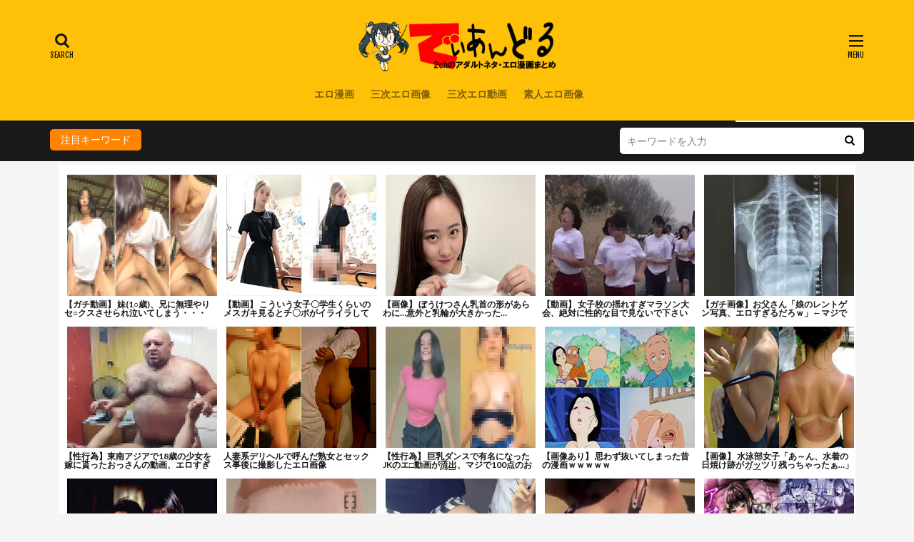

--- FILE ---
content_type: text/html; charset=UTF-8
request_url: https://drdinl.com/eromanga/scary/281784/
body_size: 24618
content:
<!DOCTYPE html>

<html lang="ja" prefix="og: http://ogp.me/ns#" class="t-html 
">

<head prefix="og: http://ogp.me/ns# fb: http://ogp.me/ns/fb# article: http://ogp.me/ns/article#">
<meta charset="UTF-8">
<meta name='robots' content='index, follow, max-image-preview:large, max-snippet:-1, max-video-preview:-1' />
	<style>img:is([sizes="auto" i], [sizes^="auto," i]) { contain-intrinsic-size: 3000px 1500px }</style>
	
	<!-- This site is optimized with the Yoast SEO plugin v26.3 - https://yoast.com/wordpress/plugins/seo/ -->
	<title>【胸糞注意】こういう救いようのないエロ漫画…（画像あり） | でぃあんどる</title>
	<meta name="description" content="通りすがりの女子高生が淫乱で主人公を犯しまくるエロ漫画。" />
	<link rel="canonical" href="https://drdinl.com/eromanga/scary/281784/" />
	<meta property="og:locale" content="ja_JP" />
	<meta property="og:type" content="article" />
	<meta property="og:title" content="【胸糞注意】こういう救いようのないエロ漫画…（画像あり） | でぃあんどる" />
	<meta property="og:description" content="通りすがりの女子高生が淫乱で主人公を犯しまくるエロ漫画。" />
	<meta property="og:url" content="https://drdinl.com/eromanga/scary/281784/" />
	<meta property="og:site_name" content="でぃあんどる" />
	<meta property="article:published_time" content="2023-12-12T03:00:28+00:00" />
	<meta property="og:image" content="https://drdinl.com/wp-content/uploads/2023/12/1702250635.jpg" />
	<meta property="og:image:width" content="400" />
	<meta property="og:image:height" content="300" />
	<meta property="og:image:type" content="image/jpeg" />
	<meta name="author" content="drdinl" />
	<meta name="twitter:card" content="summary_large_image" />
	<meta name="twitter:label1" content="執筆者" />
	<meta name="twitter:data1" content="drdinl" />
	<meta name="twitter:label2" content="推定読み取り時間" />
	<meta name="twitter:data2" content="3分" />
	<script type="application/ld+json" class="yoast-schema-graph">{"@context":"https://schema.org","@graph":[{"@type":"Article","@id":"https://drdinl.com/eromanga/scary/281784/#article","isPartOf":{"@id":"https://drdinl.com/eromanga/scary/281784/"},"author":{"name":"drdinl","@id":"https://drdinl.com/#/schema/person/8d14dd27243799e606e0541cce8334eb"},"headline":"【胸糞注意】こういう救いようのないエロ漫画…（画像あり）","datePublished":"2023-12-12T03:00:28+00:00","mainEntityOfPage":{"@id":"https://drdinl.com/eromanga/scary/281784/"},"wordCount":3,"commentCount":0,"publisher":{"@id":"https://drdinl.com/#/schema/person/8d14dd27243799e606e0541cce8334eb"},"image":{"@id":"https://drdinl.com/eromanga/scary/281784/#primaryimage"},"thumbnailUrl":"https://drdinl.com/wp-content/uploads/2023/12/1702250635.jpg","keywords":["レイプ","商業エロ漫画","調教・凌辱"],"articleSection":["怖いエロ漫画"],"inLanguage":"ja","potentialAction":[{"@type":"CommentAction","name":"Comment","target":["https://drdinl.com/eromanga/scary/281784/#respond"]}]},{"@type":"WebPage","@id":"https://drdinl.com/eromanga/scary/281784/","url":"https://drdinl.com/eromanga/scary/281784/","name":"【胸糞注意】こういう救いようのないエロ漫画…（画像あり） | でぃあんどる","isPartOf":{"@id":"https://drdinl.com/#website"},"primaryImageOfPage":{"@id":"https://drdinl.com/eromanga/scary/281784/#primaryimage"},"image":{"@id":"https://drdinl.com/eromanga/scary/281784/#primaryimage"},"thumbnailUrl":"https://drdinl.com/wp-content/uploads/2023/12/1702250635.jpg","datePublished":"2023-12-12T03:00:28+00:00","description":"通りすがりの女子高生が淫乱で主人公を犯しまくるエロ漫画。","breadcrumb":{"@id":"https://drdinl.com/eromanga/scary/281784/#breadcrumb"},"inLanguage":"ja","potentialAction":[{"@type":"ReadAction","target":["https://drdinl.com/eromanga/scary/281784/"]}]},{"@type":"ImageObject","inLanguage":"ja","@id":"https://drdinl.com/eromanga/scary/281784/#primaryimage","url":"https://drdinl.com/wp-content/uploads/2023/12/1702250635.jpg","contentUrl":"https://drdinl.com/wp-content/uploads/2023/12/1702250635.jpg","width":400,"height":300},{"@type":"BreadcrumbList","@id":"https://drdinl.com/eromanga/scary/281784/#breadcrumb","itemListElement":[{"@type":"ListItem","position":1,"name":"ホーム","item":"https://drdinl.com/"},{"@type":"ListItem","position":2,"name":"【胸糞注意】こういう救いようのないエロ漫画…（画像あり）"}]},{"@type":"WebSite","@id":"https://drdinl.com/#website","url":"https://drdinl.com/","name":"でぃあんどる","description":"2chのアダルトネタ・同人エロ漫画まとめ","publisher":{"@id":"https://drdinl.com/#/schema/person/8d14dd27243799e606e0541cce8334eb"},"potentialAction":[{"@type":"SearchAction","target":{"@type":"EntryPoint","urlTemplate":"https://drdinl.com/?s={search_term_string}"},"query-input":{"@type":"PropertyValueSpecification","valueRequired":true,"valueName":"search_term_string"}}],"inLanguage":"ja"},{"@type":["Person","Organization"],"@id":"https://drdinl.com/#/schema/person/8d14dd27243799e606e0541cce8334eb","name":"drdinl","logo":{"@id":"https://drdinl.com/#/schema/person/image/"},"url":"https://drdinl.com/author/drdinl/"}]}</script>
	<!-- / Yoast SEO plugin. -->


<link rel='dns-prefetch' href='//www.googletagmanager.com' />
<link rel='stylesheet' id='dashicons-css' href='https://drdinl.com/wp-includes/css/dashicons.min.css?ver=6.8.3' type='text/css' media='all' />
<link rel='stylesheet' id='thickbox-css' href='https://drdinl.com/wp-includes/js/thickbox/thickbox.css?ver=6.8.3' type='text/css' media='all' />
<link rel='stylesheet' id='wp-block-library-css' href='https://drdinl.com/wp-includes/css/dist/block-library/style.min.css?ver=6.8.3' type='text/css' media='all' />
<style id='classic-theme-styles-inline-css' type='text/css'>
/*! This file is auto-generated */
.wp-block-button__link{color:#fff;background-color:#32373c;border-radius:9999px;box-shadow:none;text-decoration:none;padding:calc(.667em + 2px) calc(1.333em + 2px);font-size:1.125em}.wp-block-file__button{background:#32373c;color:#fff;text-decoration:none}
</style>
<style id='global-styles-inline-css' type='text/css'>
:root{--wp--preset--aspect-ratio--square: 1;--wp--preset--aspect-ratio--4-3: 4/3;--wp--preset--aspect-ratio--3-4: 3/4;--wp--preset--aspect-ratio--3-2: 3/2;--wp--preset--aspect-ratio--2-3: 2/3;--wp--preset--aspect-ratio--16-9: 16/9;--wp--preset--aspect-ratio--9-16: 9/16;--wp--preset--color--black: #000000;--wp--preset--color--cyan-bluish-gray: #abb8c3;--wp--preset--color--white: #ffffff;--wp--preset--color--pale-pink: #f78da7;--wp--preset--color--vivid-red: #cf2e2e;--wp--preset--color--luminous-vivid-orange: #ff6900;--wp--preset--color--luminous-vivid-amber: #fcb900;--wp--preset--color--light-green-cyan: #7bdcb5;--wp--preset--color--vivid-green-cyan: #00d084;--wp--preset--color--pale-cyan-blue: #8ed1fc;--wp--preset--color--vivid-cyan-blue: #0693e3;--wp--preset--color--vivid-purple: #9b51e0;--wp--preset--gradient--vivid-cyan-blue-to-vivid-purple: linear-gradient(135deg,rgba(6,147,227,1) 0%,rgb(155,81,224) 100%);--wp--preset--gradient--light-green-cyan-to-vivid-green-cyan: linear-gradient(135deg,rgb(122,220,180) 0%,rgb(0,208,130) 100%);--wp--preset--gradient--luminous-vivid-amber-to-luminous-vivid-orange: linear-gradient(135deg,rgba(252,185,0,1) 0%,rgba(255,105,0,1) 100%);--wp--preset--gradient--luminous-vivid-orange-to-vivid-red: linear-gradient(135deg,rgba(255,105,0,1) 0%,rgb(207,46,46) 100%);--wp--preset--gradient--very-light-gray-to-cyan-bluish-gray: linear-gradient(135deg,rgb(238,238,238) 0%,rgb(169,184,195) 100%);--wp--preset--gradient--cool-to-warm-spectrum: linear-gradient(135deg,rgb(74,234,220) 0%,rgb(151,120,209) 20%,rgb(207,42,186) 40%,rgb(238,44,130) 60%,rgb(251,105,98) 80%,rgb(254,248,76) 100%);--wp--preset--gradient--blush-light-purple: linear-gradient(135deg,rgb(255,206,236) 0%,rgb(152,150,240) 100%);--wp--preset--gradient--blush-bordeaux: linear-gradient(135deg,rgb(254,205,165) 0%,rgb(254,45,45) 50%,rgb(107,0,62) 100%);--wp--preset--gradient--luminous-dusk: linear-gradient(135deg,rgb(255,203,112) 0%,rgb(199,81,192) 50%,rgb(65,88,208) 100%);--wp--preset--gradient--pale-ocean: linear-gradient(135deg,rgb(255,245,203) 0%,rgb(182,227,212) 50%,rgb(51,167,181) 100%);--wp--preset--gradient--electric-grass: linear-gradient(135deg,rgb(202,248,128) 0%,rgb(113,206,126) 100%);--wp--preset--gradient--midnight: linear-gradient(135deg,rgb(2,3,129) 0%,rgb(40,116,252) 100%);--wp--preset--font-size--small: 13px;--wp--preset--font-size--medium: 20px;--wp--preset--font-size--large: 36px;--wp--preset--font-size--x-large: 42px;--wp--preset--spacing--20: 0.44rem;--wp--preset--spacing--30: 0.67rem;--wp--preset--spacing--40: 1rem;--wp--preset--spacing--50: 1.5rem;--wp--preset--spacing--60: 2.25rem;--wp--preset--spacing--70: 3.38rem;--wp--preset--spacing--80: 5.06rem;--wp--preset--shadow--natural: 6px 6px 9px rgba(0, 0, 0, 0.2);--wp--preset--shadow--deep: 12px 12px 50px rgba(0, 0, 0, 0.4);--wp--preset--shadow--sharp: 6px 6px 0px rgba(0, 0, 0, 0.2);--wp--preset--shadow--outlined: 6px 6px 0px -3px rgba(255, 255, 255, 1), 6px 6px rgba(0, 0, 0, 1);--wp--preset--shadow--crisp: 6px 6px 0px rgba(0, 0, 0, 1);}:where(.is-layout-flex){gap: 0.5em;}:where(.is-layout-grid){gap: 0.5em;}body .is-layout-flex{display: flex;}.is-layout-flex{flex-wrap: wrap;align-items: center;}.is-layout-flex > :is(*, div){margin: 0;}body .is-layout-grid{display: grid;}.is-layout-grid > :is(*, div){margin: 0;}:where(.wp-block-columns.is-layout-flex){gap: 2em;}:where(.wp-block-columns.is-layout-grid){gap: 2em;}:where(.wp-block-post-template.is-layout-flex){gap: 1.25em;}:where(.wp-block-post-template.is-layout-grid){gap: 1.25em;}.has-black-color{color: var(--wp--preset--color--black) !important;}.has-cyan-bluish-gray-color{color: var(--wp--preset--color--cyan-bluish-gray) !important;}.has-white-color{color: var(--wp--preset--color--white) !important;}.has-pale-pink-color{color: var(--wp--preset--color--pale-pink) !important;}.has-vivid-red-color{color: var(--wp--preset--color--vivid-red) !important;}.has-luminous-vivid-orange-color{color: var(--wp--preset--color--luminous-vivid-orange) !important;}.has-luminous-vivid-amber-color{color: var(--wp--preset--color--luminous-vivid-amber) !important;}.has-light-green-cyan-color{color: var(--wp--preset--color--light-green-cyan) !important;}.has-vivid-green-cyan-color{color: var(--wp--preset--color--vivid-green-cyan) !important;}.has-pale-cyan-blue-color{color: var(--wp--preset--color--pale-cyan-blue) !important;}.has-vivid-cyan-blue-color{color: var(--wp--preset--color--vivid-cyan-blue) !important;}.has-vivid-purple-color{color: var(--wp--preset--color--vivid-purple) !important;}.has-black-background-color{background-color: var(--wp--preset--color--black) !important;}.has-cyan-bluish-gray-background-color{background-color: var(--wp--preset--color--cyan-bluish-gray) !important;}.has-white-background-color{background-color: var(--wp--preset--color--white) !important;}.has-pale-pink-background-color{background-color: var(--wp--preset--color--pale-pink) !important;}.has-vivid-red-background-color{background-color: var(--wp--preset--color--vivid-red) !important;}.has-luminous-vivid-orange-background-color{background-color: var(--wp--preset--color--luminous-vivid-orange) !important;}.has-luminous-vivid-amber-background-color{background-color: var(--wp--preset--color--luminous-vivid-amber) !important;}.has-light-green-cyan-background-color{background-color: var(--wp--preset--color--light-green-cyan) !important;}.has-vivid-green-cyan-background-color{background-color: var(--wp--preset--color--vivid-green-cyan) !important;}.has-pale-cyan-blue-background-color{background-color: var(--wp--preset--color--pale-cyan-blue) !important;}.has-vivid-cyan-blue-background-color{background-color: var(--wp--preset--color--vivid-cyan-blue) !important;}.has-vivid-purple-background-color{background-color: var(--wp--preset--color--vivid-purple) !important;}.has-black-border-color{border-color: var(--wp--preset--color--black) !important;}.has-cyan-bluish-gray-border-color{border-color: var(--wp--preset--color--cyan-bluish-gray) !important;}.has-white-border-color{border-color: var(--wp--preset--color--white) !important;}.has-pale-pink-border-color{border-color: var(--wp--preset--color--pale-pink) !important;}.has-vivid-red-border-color{border-color: var(--wp--preset--color--vivid-red) !important;}.has-luminous-vivid-orange-border-color{border-color: var(--wp--preset--color--luminous-vivid-orange) !important;}.has-luminous-vivid-amber-border-color{border-color: var(--wp--preset--color--luminous-vivid-amber) !important;}.has-light-green-cyan-border-color{border-color: var(--wp--preset--color--light-green-cyan) !important;}.has-vivid-green-cyan-border-color{border-color: var(--wp--preset--color--vivid-green-cyan) !important;}.has-pale-cyan-blue-border-color{border-color: var(--wp--preset--color--pale-cyan-blue) !important;}.has-vivid-cyan-blue-border-color{border-color: var(--wp--preset--color--vivid-cyan-blue) !important;}.has-vivid-purple-border-color{border-color: var(--wp--preset--color--vivid-purple) !important;}.has-vivid-cyan-blue-to-vivid-purple-gradient-background{background: var(--wp--preset--gradient--vivid-cyan-blue-to-vivid-purple) !important;}.has-light-green-cyan-to-vivid-green-cyan-gradient-background{background: var(--wp--preset--gradient--light-green-cyan-to-vivid-green-cyan) !important;}.has-luminous-vivid-amber-to-luminous-vivid-orange-gradient-background{background: var(--wp--preset--gradient--luminous-vivid-amber-to-luminous-vivid-orange) !important;}.has-luminous-vivid-orange-to-vivid-red-gradient-background{background: var(--wp--preset--gradient--luminous-vivid-orange-to-vivid-red) !important;}.has-very-light-gray-to-cyan-bluish-gray-gradient-background{background: var(--wp--preset--gradient--very-light-gray-to-cyan-bluish-gray) !important;}.has-cool-to-warm-spectrum-gradient-background{background: var(--wp--preset--gradient--cool-to-warm-spectrum) !important;}.has-blush-light-purple-gradient-background{background: var(--wp--preset--gradient--blush-light-purple) !important;}.has-blush-bordeaux-gradient-background{background: var(--wp--preset--gradient--blush-bordeaux) !important;}.has-luminous-dusk-gradient-background{background: var(--wp--preset--gradient--luminous-dusk) !important;}.has-pale-ocean-gradient-background{background: var(--wp--preset--gradient--pale-ocean) !important;}.has-electric-grass-gradient-background{background: var(--wp--preset--gradient--electric-grass) !important;}.has-midnight-gradient-background{background: var(--wp--preset--gradient--midnight) !important;}.has-small-font-size{font-size: var(--wp--preset--font-size--small) !important;}.has-medium-font-size{font-size: var(--wp--preset--font-size--medium) !important;}.has-large-font-size{font-size: var(--wp--preset--font-size--large) !important;}.has-x-large-font-size{font-size: var(--wp--preset--font-size--x-large) !important;}
:where(.wp-block-post-template.is-layout-flex){gap: 1.25em;}:where(.wp-block-post-template.is-layout-grid){gap: 1.25em;}
:where(.wp-block-columns.is-layout-flex){gap: 2em;}:where(.wp-block-columns.is-layout-grid){gap: 2em;}
:root :where(.wp-block-pullquote){font-size: 1.5em;line-height: 1.6;}
</style>
<link rel='stylesheet' id='contact-form-7-css' href='https://drdinl.com/wp-content/plugins/contact-form-7/includes/css/styles.css?ver=6.1.3' type='text/css' media='all' />
<script type="text/javascript" src="https://drdinl.com/wp-includes/js/jquery/jquery.min.js?ver=3.7.1" id="jquery-core-js"></script>
<script type="text/javascript" src="https://drdinl.com/wp-includes/js/jquery/jquery-migrate.min.js?ver=3.4.1" id="jquery-migrate-js"></script>

<!-- Site Kit によって追加された Google タグ（gtag.js）スニペット -->
<!-- Google アナリティクス スニペット (Site Kit が追加) -->
<script type="text/javascript" src="https://www.googletagmanager.com/gtag/js?id=G-KN5WV5831K" id="google_gtagjs-js" async></script>
<script type="text/javascript" id="google_gtagjs-js-after">
/* <![CDATA[ */
window.dataLayer = window.dataLayer || [];function gtag(){dataLayer.push(arguments);}
gtag("set","linker",{"domains":["drdinl.com"]});
gtag("js", new Date());
gtag("set", "developer_id.dZTNiMT", true);
gtag("config", "G-KN5WV5831K");
 window._googlesitekit = window._googlesitekit || {}; window._googlesitekit.throttledEvents = []; window._googlesitekit.gtagEvent = (name, data) => { var key = JSON.stringify( { name, data } ); if ( !! window._googlesitekit.throttledEvents[ key ] ) { return; } window._googlesitekit.throttledEvents[ key ] = true; setTimeout( () => { delete window._googlesitekit.throttledEvents[ key ]; }, 5 ); gtag( "event", name, { ...data, event_source: "site-kit" } ); }; 
/* ]]> */
</script>
<link rel="https://api.w.org/" href="https://drdinl.com/wp-json/" /><link rel="alternate" title="JSON" type="application/json" href="https://drdinl.com/wp-json/wp/v2/posts/281784" /><link rel="alternate" title="oEmbed (JSON)" type="application/json+oembed" href="https://drdinl.com/wp-json/oembed/1.0/embed?url=https%3A%2F%2Fdrdinl.com%2Feromanga%2Fscary%2F281784%2F" />
<link rel="alternate" title="oEmbed (XML)" type="text/xml+oembed" href="https://drdinl.com/wp-json/oembed/1.0/embed?url=https%3A%2F%2Fdrdinl.com%2Feromanga%2Fscary%2F281784%2F&#038;format=xml" />
<meta name="generator" content="Site Kit by Google 1.168.0" /><meta name="referrer" content="unsafe-url"><link rel="stylesheet" href="https://drdinl.com/wp-content/themes/the-thor/css/icon.min.css">
<link rel="stylesheet" href="https://fonts.googleapis.com/css?family=Lato:100,300,400,700,900">
<link rel="stylesheet" href="https://fonts.googleapis.com/css?family=Fjalla+One">
<link rel="stylesheet" href="https://fonts.googleapis.com/css?family=Noto+Sans+JP:100,200,300,400,500,600,700,800,900">
<link rel="stylesheet" href="https://drdinl.com/wp-content/themes/the-thor/style.min.css">
<link rel="stylesheet" href="https://drdinl.com/wp-content/themes/the-thor-child/style-user.css?1758074686">
<link rel="canonical" href="https://drdinl.com/eromanga/scary/281784/" />
<script src="https://ajax.googleapis.com/ajax/libs/jquery/1.12.4/jquery.min.js"></script>
<meta http-equiv="X-UA-Compatible" content="IE=edge">
<meta name="viewport" content="width=device-width, initial-scale=1, viewport-fit=cover"/>
<style>
.widget.widget_nav_menu ul.menu{border-color: rgba(255,133,0,0.15);}.widget.widget_nav_menu ul.menu li{border-color: rgba(255,133,0,0.75);}.widget.widget_nav_menu ul.menu .sub-menu li{border-color: rgba(255,133,0,0.15);}.widget.widget_nav_menu ul.menu .sub-menu li .sub-menu li:first-child{border-color: rgba(255,133,0,0.15);}.widget.widget_nav_menu ul.menu li a:hover{background-color: rgba(255,133,0,0.75);}.widget.widget_nav_menu ul.menu .current-menu-item > a{background-color: rgba(255,133,0,0.75);}.widget.widget_nav_menu ul.menu li .sub-menu li a:before {color:#ff8500;}.widget.widget_nav_menu ul.menu li a{background-color:#ff8500;}.widget.widget_nav_menu ul.menu .sub-menu a:hover{color:#ff8500;}.widget.widget_nav_menu ul.menu .sub-menu .current-menu-item a{color:#ff8500;}.widget.widget_categories ul{border-color: rgba(255,133,0,0.15);}.widget.widget_categories ul li{border-color: rgba(255,133,0,0.75);}.widget.widget_categories ul .children li{border-color: rgba(255,133,0,0.15);}.widget.widget_categories ul .children li .children li:first-child{border-color: rgba(255,133,0,0.15);}.widget.widget_categories ul li a:hover{background-color: rgba(255,133,0,0.75);}.widget.widget_categories ul .current-menu-item > a{background-color: rgba(255,133,0,0.75);}.widget.widget_categories ul li .children li a:before {color:#ff8500;}.widget.widget_categories ul li a{background-color:#ff8500;}.widget.widget_categories ul .children a:hover{color:#ff8500;}.widget.widget_categories ul .children .current-menu-item a{color:#ff8500;}.widgetSearch__input:hover{border-color:#ff8500;}.widgetCatTitle{background-color:#ff8500;}.widgetCatTitle__inner{background-color:#ff8500;}.widgetSearch__submit:hover{background-color:#ff8500;}.widgetProfile__sns{background-color:#ff8500;}.widget.widget_calendar .calendar_wrap tbody a:hover{background-color:#ff8500;}.widget ul li a:hover{color:#ff8500;}.widget.widget_rss .rsswidget:hover{color:#ff8500;}.widget.widget_tag_cloud a:hover{background-color:#ff8500;}.widget select:hover{border-color:#ff8500;}.widgetSearch__checkLabel:hover:after{border-color:#ff8500;}.widgetSearch__check:checked .widgetSearch__checkLabel:before, .widgetSearch__check:checked + .widgetSearch__checkLabel:before{border-color:#ff8500;}.widgetTab__item.current{border-top-color:#ff8500;}.widgetTab__item:hover{border-top-color:#ff8500;}.searchHead__title{background-color:#ff8500;}.searchHead__submit:hover{color:#ff8500;}.menuBtn__close:hover{color:#ff8500;}.menuBtn__link:hover{color:#ff8500;}@media only screen and (min-width: 992px){.menuBtn__link {background-color:#ff8500;}}.t-headerCenter .menuBtn__link:hover{color:#ff8500;}.searchBtn__close:hover{color:#ff8500;}.searchBtn__link:hover{color:#ff8500;}.breadcrumb__item a:hover{color:#ff8500;}.pager__item{color:#ff8500;}.pager__item:hover, .pager__item-current{background-color:#ff8500; color:#fff;}.page-numbers{color:#ff8500;}.page-numbers:hover, .page-numbers.current{background-color:#ff8500; color:#fff;}.pagePager__item{color:#ff8500;}.pagePager__item:hover, .pagePager__item-current{background-color:#ff8500; color:#fff;}.heading a:hover{color:#ff8500;}.eyecatch__cat{background-color:#ff8500;}.the__category{background-color:#ff8500;}.dateList__item a:hover{color:#ff8500;}.controllerFooter__item:last-child{background-color:#ff8500;}.controllerFooter__close{background-color:#ff8500;}.bottomFooter__topBtn{background-color:#ff8500;}.mask-color{background-color:#ff8500;}.mask-colorgray{background-color:#ff8500;}.pickup3__item{background-color:#ff8500;}.categoryBox__title{color:#ff8500;}.comments__list .comment-meta{background-color:#ff8500;}.comment-respond .submit{background-color:#ff8500;}.prevNext__pop{background-color:#ff8500;}.swiper-pagination-bullet-active{background-color:#ff8500;}.swiper-slider .swiper-button-next, .swiper-slider .swiper-container-rtl .swiper-button-prev, .swiper-slider .swiper-button-prev, .swiper-slider .swiper-container-rtl .swiper-button-next	{background-color:#ff8500;}body{background:#f5f5f5;}.l-header{background-color:#ffc107;}.globalNavi::before{background: -webkit-gradient(linear,left top,right top,color-stop(0%,rgba(255,255,255,0)),color-stop(100%,#ffc107));}.snsFooter{background-color:#ff8500}.widget-main .heading.heading-widget{background-color:#ff8500}.widget-main .heading.heading-widgetsimple{background-color:#ff8500}.widget-main .heading.heading-widgetsimplewide{background-color:#ff8500}.widget-main .heading.heading-widgetwide{background-color:#ff8500}.widget-main .heading.heading-widgetbottom:before{border-color:#ff8500}.widget-main .heading.heading-widgetborder{border-color:#ff8500}.widget-main .heading.heading-widgetborder::before,.widget-main .heading.heading-widgetborder::after{background-color:#ff8500}.widget-side .heading.heading-widget{background-color:#ff8500}.widget-side .heading.heading-widgetsimple{background-color:#ff8500}.widget-side .heading.heading-widgetsimplewide{background-color:#ff8500}.widget-side .heading.heading-widgetwide{background-color:#ff8500}.widget-side .heading.heading-widgetbottom:before{border-color:#ff8500}.widget-side .heading.heading-widgetborder{border-color:#ff8500}.widget-side .heading.heading-widgetborder::before,.widget-side .heading.heading-widgetborder::after{background-color:#ff8500}.widget-foot .heading.heading-widget{background-color:#ff8500}.widget-foot .heading.heading-widgetsimple{background-color:#ff8500}.widget-foot .heading.heading-widgetsimplewide{background-color:#ff8500}.widget-foot .heading.heading-widgetwide{background-color:#ff8500}.widget-foot .heading.heading-widgetbottom:before{border-color:#ff8500}.widget-foot .heading.heading-widgetborder{border-color:#ff8500}.widget-foot .heading.heading-widgetborder::before,.widget-foot .heading.heading-widgetborder::after{background-color:#ff8500}.widget-menu .heading.heading-widget{background-color:#ff8500}.widget-menu .heading.heading-widgetsimple{background-color:#ff8500}.widget-menu .heading.heading-widgetsimplewide{background-color:#ff8500}.widget-menu .heading.heading-widgetwide{background-color:#ff8500}.widget-menu .heading.heading-widgetbottom:before{border-color:#ff8500}.widget-menu .heading.heading-widgetborder{border-color:#ff8500}.widget-menu .heading.heading-widgetborder::before,.widget-menu .heading.heading-widgetborder::after{background-color:#ff8500}.rankingBox__bg{background-color:#ff8500}.the__ribbon{background-color:#ff8500}.the__ribbon:after{border-left-color:#ff8500; border-right-color:#ff8500}.content .afTagBox__btnDetail{background-color:#ff8500;}.widget .widgetAfTag__btnDetail{background-color:#ff8500;}.content .afTagBox__btnAf{background-color:#ff8500;}.widget .widgetAfTag__btnAf{background-color:#ff8500;}.content a{color:#0004ff;}.phrase a{color:#0004ff;}.content .sitemap li a:hover{color:#0004ff;}.content h2 a:hover,.content h3 a:hover,.content h4 a:hover,.content h5 a:hover{color:#0004ff;}.content ul.menu li a:hover{color:#0004ff;}.content .es-LiconBox:before{background-color:#a83f3f;}.content .es-LiconCircle:before{background-color:#a83f3f;}.content .es-BTiconBox:before{background-color:#a83f3f;}.content .es-BTiconCircle:before{background-color:#a83f3f;}.content .es-BiconObi{border-color:#a83f3f;}.content .es-BiconCorner:before{background-color:#a83f3f;}.content .es-BiconCircle:before{background-color:#a83f3f;}.content .es-BmarkHatena::before{background-color:#005293;}.content .es-BmarkExcl::before{background-color:#b60105;}.content .es-BmarkQ::before{background-color:#005293;}.content .es-BmarkQ::after{border-top-color:#005293;}.content .es-BmarkA::before{color:#b60105;}.content .es-BsubTradi::before{color:#ffffff;background-color:#b60105;border-color:#b60105;}.btn__link-primary{color:#ffffff; background-color:#3f3f3f;}.content .btn__link-primary{color:#ffffff; background-color:#3f3f3f;}.searchBtn__contentInner .btn__link-search{color:#ffffff; background-color:#3f3f3f;}.btn__link-secondary{color:#ffffff; background-color:#3f3f3f;}.content .btn__link-secondary{color:#ffffff; background-color:#3f3f3f;}.btn__link-search{color:#ffffff; background-color:#3f3f3f;}.btn__link-normal{color:#3f3f3f;}.content .btn__link-normal{color:#3f3f3f;}.btn__link-normal:hover{background-color:#3f3f3f;}.content .btn__link-normal:hover{background-color:#3f3f3f;}.comments__list .comment-reply-link{color:#3f3f3f;}.comments__list .comment-reply-link:hover{background-color:#3f3f3f;}@media only screen and (min-width: 992px){.subNavi__link-pickup{color:#3f3f3f;}}@media only screen and (min-width: 992px){.subNavi__link-pickup:hover{background-color:#3f3f3f;}}.content h2{color:#191919}.content h3{color:#191919}.content h4{color:#191919}.content h5{color:#191919}.content ul > li::before{color:#a83f3f;}.content ul{color:#191919;}.content ol > li::before{color:#a83f3f; border-color:#a83f3f;}.content ol > li > ol > li::before{background-color:#a83f3f; border-color:#a83f3f;}.content ol > li > ol > li > ol > li::before{color:#a83f3f; border-color:#a83f3f;}.content ol{color:#191919;}.content .balloon .balloon__text{color:#191919; background-color:#f2f2f2;}.content .balloon .balloon__text-left:before{border-left-color:#f2f2f2;}.content .balloon .balloon__text-right:before{border-right-color:#f2f2f2;}.content .balloon-boder .balloon__text{color:#191919; background-color:#ffffff;  border-color:#d8d8d8;}.content .balloon-boder .balloon__text-left:before{border-left-color:#d8d8d8;}.content .balloon-boder .balloon__text-left:after{border-left-color:#ffffff;}.content .balloon-boder .balloon__text-right:before{border-right-color:#d8d8d8;}.content .balloon-boder .balloon__text-right:after{border-right-color:#ffffff;}.content blockquote{color:#191919; background-color:#f2f2f2;}.content blockquote::before{color:#d8d8d8;}.content table{color:#191919; border-top-color:#E5E5E5; border-left-color:#E5E5E5;}.content table th{background:#7f7f7f; color:#ffffff; ;border-right-color:#E5E5E5; border-bottom-color:#E5E5E5;}.content table td{background:#ffffff; ;border-right-color:#E5E5E5; border-bottom-color:#E5E5E5;}.content table tr:nth-child(odd) td{background-color:#f2f2f2;}
</style>
<noscript><style>.lazyload[data-src]{display:none !important;}</style></noscript><style>.lazyload{background-image:none !important;}.lazyload:before{background-image:none !important;}</style><style>.wp-block-gallery.is-cropped .blocks-gallery-item picture{height:100%;width:100%;}</style><link rel="icon" href="https://drdinl.com/wp-content/uploads/2022/10/cropped-1559220165-1-32x32.png" sizes="32x32" />
<link rel="icon" href="https://drdinl.com/wp-content/uploads/2022/10/cropped-1559220165-1-192x192.png" sizes="192x192" />
<link rel="apple-touch-icon" href="https://drdinl.com/wp-content/uploads/2022/10/cropped-1559220165-1-180x180.png" />
<meta name="msapplication-TileImage" content="https://drdinl.com/wp-content/uploads/2022/10/cropped-1559220165-1-270x270.png" />
		<style type="text/css" id="wp-custom-css">
			/*共通
-----------------*/
.is-hidden{
  display:none !important;
}
video {
		max-height: 550px;
    max-width: 100%;
    border: 0px solid;
}
.oct-ad{
margin: 20px auto;
width: 300px;
}
.main-ad1{
display: block;
float: left;
	width: 50%;}
.main-ad2{
display: block;
width: 50%;
	float: left;
}
.pc-ad1{
display: block;
    top: 10px;
    z-index: 2147483647;
    right: 55%;
    position: fixed;
    margin-right: 505px;	
}
.pc-ad2{
display: block;
    top: 185px;
    z-index: 2147483647;
    left: 86%;
    position: fixed;
    margin-right: 505px;	
}
.ranking-list {
  counter-reset: rank;
}

.ranking-list li {
  counter-increment: rank;
  margin-bottom: 1.5em;
}

.ranking-list li .title::before {
  content: counter(rank) "位";
  display: inline-block;
  font-size: 0.9em;
  font-weight: bold;
  padding: 0.2em 0.6em;
  border-radius: 20px;
  margin-right: 0.5em;
  vertical-align: middle;
  font-family: 'Segoe UI', sans-serif;
  box-shadow: 0 1px 3px rgba(0, 0, 0, 0.3);
  color: #fff;
}

/* 1位：ゴールド */
.ranking-list li:nth-child(1) .title::before {
  background: linear-gradient(135deg, #FFD700, #FFC107); /* ゴールド */
}

/* 2位：シルバー */
.ranking-list li:nth-child(2) .title::before {
  background: linear-gradient(135deg, #C0C0C0, #B0B0B0); /* シルバー */
}

/* 3位：ブロンズ */
.ranking-list li:nth-child(3) .title::before {
  background: linear-gradient(135deg, #CD7F32, #B87333); /* ブロンズ */
}

/* 4位以降：プレーン（グレー） */
.ranking-list li:nth-child(n+4) .title::before {
  background: #888;
}

.random-ad {
    text-align: center !important;
}
.random-ad img {
		width: 70% !important;
}
.content ul > li:before {
content:""
}
.t_b_res {
    position: relative;
    background: #fff;
    border: 2px dottedd #777;
    margin: 10px 20px 40px 80px;
    border-radius: 15px;
    margin-right: 5%;
    clear: both;
    max-width: 700px;
    padding: 20px 30px 20px 30px;
    clear: both;
}
/* 回り込み解除 */
.cf:before, .cf:after {
    content: "";
		display: table;
		clear: both;
}
.widget img {
    width: 100%;
    height: auto;
}
.widget ul li {
    position: relative;
}
.t_b {
    border-top: dashed 2px #ddd;
    position: relative;
    font-weight: bold;
    margin: 10px 10px 30px 50px;
    margin-right: 5%;
    clear: both;
    padding: 35px 10px 10px 10px;
}
.side-rss {
  display: flex !important;
  flex-wrap: wrap !important;
  gap: 10px !important;
  padding: 0 !important;
  margin: 0 !important;
  width: 100% !important;
}

.side-rss a {
  position: relative !important;
  width: calc(50% - 5px) !important;
  box-sizing: border-box !important;
  text-decoration: none !important;
  color: white !important;
  display: block !important;
  overflow: hidden !important;
  font-size: 13px !important;
}

.side-rss a img {
  width: 100% !important;
  height: 120px !important;
  object-fit: cover !important;
  display: block !important;
  border: none !important;
  border-radius: 4px !important;
}

.side-rss a span {
  position: absolute !important;
  bottom: 0 !important;
  left: 0 !important;
  width: 100% !important;
  background: rgba(0, 0, 0, 0.6) !important;
  color: white !important;
  padding: 4px 6px !important;
  box-sizing: border-box !important;
  font-weight: normal !important;
  font-size: 10px !important; /* 小さめに */
  line-height: 1.4 !important;
  z-index: 2 !important;

  /* ↓ 2行制限 + 省略記号 */
  display: -webkit-box !important;
  -webkit-line-clamp: 2 !important;
  -webkit-box-orient: vertical !important;
  overflow: hidden !important;
  text-overflow: ellipsis !important;
}
.widgets-list-layout {
  list-style: none;
  margin: 0;
  padding: 0;
}

.widgets-list-layout li {
  display: flex;
  align-items: center;
  gap: 10px;
  margin-bottom: 12px;
}

.widgets-list-layout li img {
  object-fit: cover !important;
  border-radius: 6px !important;
}
.widgets-list-layout-links a {
  font-size: 13px;
  color: #333;
  text-decoration: none;
  line-height: 1.4;

  display: -webkit-box;
  -webkit-line-clamp: 2;
  -webkit-box-orient: vertical;
  overflow: hidden;
  text-overflow: ellipsis;
}
.widgets-list-layout .widgets-list-layout-blavatar {
  float: none !important;
    width: 50px !important;
    height: 50px !important;
  max-width: none !important;
  object-fit: cover !important;
  display: block !important;
  border-radius: 6px !important;
}
.more-info li a {
    overflow: hidden;
    display: -webkit-box;
    -webkit-line-clamp: 3;
    -webkit-box-orient: vertical;
}
.more-bottom li a {
    overflow: hidden;
    display: -webkit-box;
    -webkit-line-clamp: 3;
    -webkit-box-orient: vertical;
}
/*media Queries スマートフォンとタブレットサイズ（959px以下）で適応したいCSS - スマホ・タブレット
-----------------*/
@media only screen and (max-width: 959px) {
.none {
    display: none;}
.sp-only{ display:none !important; }
	}
/*media Queries PCサイズ（960px）以上で適応したいCSS - PCのみ
---------------------------------------------------------------------------------------------------*/
@media print, screen and (min-width: 960px) {
.sp-none{display:none;}
ul {
	list-style: none !important;
}
}
/*追加
---------------------------------------------------------------------------------------------------*/
@media (min-width: 768px){
  .sp-only{ display:none !important; }
}
		</style>
		<meta property="og:site_name" content="でぃあんどる" />
<meta property="og:type" content="article" />
<meta property="og:title" content="【胸糞注意】こういう救いようのないエロ漫画…（画像あり）" />
<meta property="og:description" content="通りすがりの女子高生が淫乱で主人公を犯し [&hellip;]" />
<meta property="og:url" content="https://drdinl.com/eromanga/scary/281784/" />
<meta property="og:image" content="https://drdinl.com/wp-content/uploads/2023/12/1702250635.jpg" />
<meta name="twitter:card" content="summary" />


</head>
<body class=" t-logoSp t-logoPc70 t-headerCenter" id="top">


  <!--l-header-->
  <header class="l-header l-header-shadow">
    <div class="container container-header">

      <!--logo-->
			<p class="siteTitle">
				<a class="siteTitle__link" href="https://drdinl.com" data-wpel-link="internal">
											<img class="siteTitle__logo lazyload" src="[data-uri]" alt="でぃあんどる" width="410" height="100"  data-src="https://drdinl.com/wp-content/uploads/2023/07/1559220165.png" decoding="async" data-eio-rwidth="410" data-eio-rheight="100"><noscript><img class="siteTitle__logo" src="https://drdinl.com/wp-content/uploads/2023/07/1559220165.png" alt="でぃあんどる" width="410" height="100"  data-eio="l"></noscript>
					        </a>
      </p>      <!--/logo-->


      				<!--globalNavi-->
				<nav class="globalNavi">
					<div class="globalNavi__inner">
            <ul class="globalNavi__list"><li id="menu-item-269497" class="menu-item menu-item-type-custom menu-item-object-custom menu-item-269497"><a href="https://drdinl.com/category/eromanga/" data-wpel-link="internal">エロ漫画</a></li>
<li id="menu-item-269499" class="menu-item menu-item-type-taxonomy menu-item-object-category menu-item-269499"><a href="https://drdinl.com/category/3d-erogazou/" data-wpel-link="internal">三次エロ画像</a></li>
<li id="menu-item-269500" class="menu-item menu-item-type-taxonomy menu-item-object-category menu-item-269500"><a href="https://drdinl.com/category/ero-video/3d-video/" data-wpel-link="internal">三次エロ動画</a></li>
<li id="menu-item-269498" class="menu-item menu-item-type-taxonomy menu-item-object-category menu-item-269498"><a href="https://drdinl.com/category/3d-erogazou/amateur/" data-wpel-link="internal">素人エロ画像</a></li>
</ul>					</div>
				</nav>
				<!--/globalNavi-->
			

							<!--subNavi-->
				<nav class="subNavi">
	        	        				</nav>
				<!--/subNavi-->
			

            <!--searchBtn-->
			<div class="searchBtn ">
        <input class="searchBtn__checkbox" id="searchBtn-checkbox" type="checkbox">
        <label class="searchBtn__link searchBtn__link-text icon-search" for="searchBtn-checkbox"></label>
        <label class="searchBtn__unshown" for="searchBtn-checkbox"></label>

        <div class="searchBtn__content">
          <div class="searchBtn__scroll">
            <label class="searchBtn__close" for="searchBtn-checkbox"><i class="icon-close"></i>CLOSE</label>
            <div class="searchBtn__contentInner">
              <aside class="widget">
  <div class="widgetSearch">
    <form method="get" action="https://drdinl.com" target="_top">
  <div class="widgetSearch__contents">
    <h3 class="heading heading-tertiary">キーワード</h3>
    <input class="widgetSearch__input widgetSearch__input-max" type="text" name="s" placeholder="キーワードを入力" value="">

    
  </div>

  <div class="widgetSearch__contents">
    <h3 class="heading heading-tertiary">カテゴリー</h3>
	<select  name='cat' id='cat_6970bda14858f' class='widgetSearch__select'>
	<option value=''>カテゴリーを選択</option>
	<option class="level-0" value="10">未分類</option>
	<option class="level-0" value="16">ゲーム</option>
	<option class="level-0" value="30">その他</option>
	<option class="level-0" value="81">風俗まとめ</option>
	<option class="level-0" value="85">三次エロ画像</option>
	<option class="level-0" value="88">エロ漫画</option>
	<option class="level-0" value="93">でぃあんどるからのお知らせ</option>
	<option class="level-0" value="94">コスプレエロ画像</option>
	<option class="level-0" value="95">芸能人エロ画像</option>
	<option class="level-0" value="101">AV女優エロ画像</option>
	<option class="level-0" value="102">おっぱいエロ画像</option>
	<option class="level-0" value="104">外国人エロ画像</option>
	<option class="level-0" value="105">おもしろエロ画像</option>
	<option class="level-0" value="107">素人エロ画像</option>
	<option class="level-0" value="115">エロニュース</option>
	<option class="level-0" value="142">エロイベント</option>
	<option class="level-0" value="149">フェチエロ画像</option>
	<option class="level-0" value="155">アニメ</option>
	<option class="level-0" value="191">大人のおもちゃ</option>
	<option class="level-0" value="192">エロVR</option>
	<option class="level-0" value="193">抜けるエロ漫画</option>
	<option class="level-0" value="194">純愛・恋愛エロ漫画</option>
	<option class="level-0" value="195">エロい話題</option>
	<option class="level-0" value="196">怖いエロ漫画</option>
	<option class="level-0" value="198">胸糞・鬼畜エロ漫画</option>
	<option class="level-0" value="199">おもしろ・笑えるエロ漫画</option>
	<option class="level-0" value="200">泣けるエロ漫画</option>
	<option class="level-0" value="201">グロいエロ漫画</option>
	<option class="level-0" value="203">お尻エロ画像</option>
	<option class="level-0" value="204">一般漫画・アニメ</option>
	<option class="level-0" value="205">エロい体験談</option>
	<option class="level-0" value="207">エロ動画・GIF</option>
	<option class="level-0" value="208">三次エロ動画</option>
	<option class="level-0" value="210">二次エロ動画</option>
	<option class="level-0" value="211">おもしろ・ネタ</option>
	<option class="level-0" value="213">CG・イラスト</option>
	<option class="level-0" value="214">アイドルエロ画像</option>
	<option class="level-0" value="215">JK・JCエロ画像</option>
	<option class="level-0" value="449">女神・自撮りエロ画像</option>
	<option class="level-0" value="456">グラビアアイドルエロ画像</option>
	<option class="level-0" value="472">エロアニメ</option>
	<option class="level-0" value="481">3DCG</option>
	<option class="level-0" value="664">エロフィギュア</option>
	<option class="level-0" value="665">一般ゲーム</option>
	<option class="level-0" value="666">エロゲ</option>
	<option class="level-0" value="802">AI・自動生成</option>
</select>
  </div>

  	<div class="widgetSearch__tag">
    <h3 class="heading heading-tertiary">タグ</h3>
    <label><input class="widgetSearch__check" type="checkbox" name="tag[]" value="2ch%e3%81%be%e3%81%a8%e3%82%81" /><span class="widgetSearch__checkLabel">2chまとめ</span></label><label><input class="widgetSearch__check" type="checkbox" name="tag[]" value="3d" /><span class="widgetSearch__checkLabel">3D</span></label><label><input class="widgetSearch__check" type="checkbox" name="tag[]" value="3dcg" /><span class="widgetSearch__checkLabel">3DCG</span></label><label><input class="widgetSearch__check" type="checkbox" name="tag[]" value="ai" /><span class="widgetSearch__checkLabel">AI</span></label><label><input class="widgetSearch__check" type="checkbox" name="tag[]" value="asmr" /><span class="widgetSearch__checkLabel">ASMR</span></label><label><input class="widgetSearch__check" type="checkbox" name="tag[]" value="av" /><span class="widgetSearch__checkLabel">av</span></label><label><input class="widgetSearch__check" type="checkbox" name="tag[]" value="av%e4%bd%9c%e5%93%81" /><span class="widgetSearch__checkLabel">AV作品</span></label><label><input class="widgetSearch__check" type="checkbox" name="tag[]" value="av%e5%a5%b3%e5%84%aa" /><span class="widgetSearch__checkLabel">AV女優</span></label><label><input class="widgetSearch__check" type="checkbox" name="tag[]" value="bss" /><span class="widgetSearch__checkLabel">BSS</span></label><label><input class="widgetSearch__check" type="checkbox" name="tag[]" value="cg" /><span class="widgetSearch__checkLabel">CG</span></label><label><input class="widgetSearch__check" type="checkbox" name="tag[]" value="dqn" /><span class="widgetSearch__checkLabel">DQN</span></label><label><input class="widgetSearch__check" type="checkbox" name="tag[]" value="fc2ppv" /><span class="widgetSearch__checkLabel">fc2ppv</span></label><label><input class="widgetSearch__check" type="checkbox" name="tag[]" value="gif" /><span class="widgetSearch__checkLabel">GIF</span></label><label><input class="widgetSearch__check" type="checkbox" name="tag[]" value="gif%e3%81%82%e3%82%8a" /><span class="widgetSearch__checkLabel">GIFあり</span></label><label><input class="widgetSearch__check" type="checkbox" name="tag[]" value="jd" /><span class="widgetSearch__checkLabel">JD</span></label><label><input class="widgetSearch__check" type="checkbox" name="tag[]" value="jk" /><span class="widgetSearch__checkLabel">JK</span></label><label><input class="widgetSearch__check" type="checkbox" name="tag[]" value="jk%e3%80%81%e7%97%b4%e6%bc%a2" /><span class="widgetSearch__checkLabel">JK、痴漢</span></label><label><input class="widgetSearch__check" type="checkbox" name="tag[]" value="js" /><span class="widgetSearch__checkLabel">JS</span></label><label><input class="widgetSearch__check" type="checkbox" name="tag[]" value="ntr" /><span class="widgetSearch__checkLabel">NTR</span></label><label><input class="widgetSearch__check" type="checkbox" name="tag[]" value="ol" /><span class="widgetSearch__checkLabel">OL</span></label><label><input class="widgetSearch__check" type="checkbox" name="tag[]" value="sm" /><span class="widgetSearch__checkLabel">SM</span></label><label><input class="widgetSearch__check" type="checkbox" name="tag[]" value="%e3%82%a2%e3%82%af%e3%83%a1" /><span class="widgetSearch__checkLabel">アクメ</span></label><label><input class="widgetSearch__check" type="checkbox" name="tag[]" value="%e3%82%a2%e3%83%80%e3%83%ab%e3%83%88%e3%82%b0%e3%83%83%e3%82%ba" /><span class="widgetSearch__checkLabel">アダルトグッズ</span></label><label><input class="widgetSearch__check" type="checkbox" name="tag[]" value="%e3%82%a2%e3%83%8a%e3%83%ab" /><span class="widgetSearch__checkLabel">アナル</span></label><label><input class="widgetSearch__check" type="checkbox" name="tag[]" value="%e3%82%a2%e3%83%8b%e3%83%a1" /><span class="widgetSearch__checkLabel">アニメ</span></label><label><input class="widgetSearch__check" type="checkbox" name="tag[]" value="%e3%82%a4%e3%83%a9%e3%82%b9%e3%83%88" /><span class="widgetSearch__checkLabel">イラスト</span></label><label><input class="widgetSearch__check" type="checkbox" name="tag[]" value="%e3%82%a8%e3%83%ab%e3%83%95" /><span class="widgetSearch__checkLabel">エルフ</span></label><label><input class="widgetSearch__check" type="checkbox" name="tag[]" value="%e3%82%a8%e3%83%ad%e3%82%b2" /><span class="widgetSearch__checkLabel">エロゲ</span></label><label><input class="widgetSearch__check" type="checkbox" name="tag[]" value="%e3%82%a8%e3%83%ad%e3%82%b2%e3%83%bc" /><span class="widgetSearch__checkLabel">エロゲー</span></label><label><input class="widgetSearch__check" type="checkbox" name="tag[]" value="%e3%82%a8%e3%83%ad%e3%83%8d%e3%82%bf" /><span class="widgetSearch__checkLabel">エロネタ</span></label><label><input class="widgetSearch__check" type="checkbox" name="tag[]" value="%e3%82%a8%e3%83%ad%e3%83%95%e3%82%a3%e3%82%ae%e3%83%a5%e3%82%a2" /><span class="widgetSearch__checkLabel">エロフィギュア</span></label><label><input class="widgetSearch__check" type="checkbox" name="tag[]" value="%e3%82%a8%e3%83%ad%e3%83%95%e3%82%a3%e3%82%ae%e3%83%a5%e3%82%a2%e3%80%81%e3%82%a2%e3%83%8b%e3%83%a1" /><span class="widgetSearch__checkLabel">エロフィギュア、アニメ</span></label><label><input class="widgetSearch__check" type="checkbox" name="tag[]" value="%e3%82%a8%e3%83%ad%e5%90%8c%e4%ba%ba%e6%bc%ab%e7%94%bb" /><span class="widgetSearch__checkLabel">エロ同人漫画</span></label><label><input class="widgetSearch__check" type="checkbox" name="tag[]" value="%e3%82%a8%e3%83%ad%e5%90%8c%e4%ba%ba%e8%aa%8c" /><span class="widgetSearch__checkLabel">エロ同人誌</span></label><label><input class="widgetSearch__check" type="checkbox" name="tag[]" value="%e3%82%a8%e3%83%ad%e6%bc%ab%e7%94%bb" /><span class="widgetSearch__checkLabel">エロ漫画</span></label><label><input class="widgetSearch__check" type="checkbox" name="tag[]" value="%e3%82%a8%e3%83%ad%e7%94%bb%e5%83%8f" /><span class="widgetSearch__checkLabel">エロ画像</span></label><label><input class="widgetSearch__check" type="checkbox" name="tag[]" value="%e3%81%8a%e3%81%97%e3%82%8a" /><span class="widgetSearch__checkLabel">おしり</span></label><label><input class="widgetSearch__check" type="checkbox" name="tag[]" value="%e3%81%8a%e3%81%99%e3%81%99%e3%82%81" /><span class="widgetSearch__checkLabel">おすすめ</span></label><label><input class="widgetSearch__check" type="checkbox" name="tag[]" value="%e3%82%aa%e3%82%bf%e3%82%af" /><span class="widgetSearch__checkLabel">オタク</span></label><label><input class="widgetSearch__check" type="checkbox" name="tag[]" value="%e3%81%8a%e3%81%a3%e3%81%b1%e3%81%84" /><span class="widgetSearch__checkLabel">おっぱい</span></label><label><input class="widgetSearch__check" type="checkbox" name="tag[]" value="%e3%82%aa%e3%83%8a%e3%83%8b%e3%83%bc" /><span class="widgetSearch__checkLabel">オナニー</span></label><label><input class="widgetSearch__check" type="checkbox" name="tag[]" value="%e3%82%aa%e3%83%8a%e3%83%9b" /><span class="widgetSearch__checkLabel">オナホ</span></label><label><input class="widgetSearch__check" type="checkbox" name="tag[]" value="%e3%81%8a%e3%82%82%e3%81%97%e3%82%8d" /><span class="widgetSearch__checkLabel">おもしろ</span></label><label><input class="widgetSearch__check" type="checkbox" name="tag[]" value="%e3%81%8a%e5%ac%a2%e6%a7%98" /><span class="widgetSearch__checkLabel">お嬢様</span></label><label><input class="widgetSearch__check" type="checkbox" name="tag[]" value="%e3%81%8a%e5%b0%bb" /><span class="widgetSearch__checkLabel">お尻</span></label><label><input class="widgetSearch__check" type="checkbox" name="tag[]" value="%e3%82%ae%e3%83%a3%e3%82%b0" /><span class="widgetSearch__checkLabel">ギャグ</span></label><label><input class="widgetSearch__check" type="checkbox" name="tag[]" value="%e3%82%ae%e3%83%a3%e3%83%ab" /><span class="widgetSearch__checkLabel">ギャル</span></label><label><input class="widgetSearch__check" type="checkbox" name="tag[]" value="%e3%82%b0%e3%83%83%e3%82%ba" /><span class="widgetSearch__checkLabel">グッズ</span></label><label><input class="widgetSearch__check" type="checkbox" name="tag[]" value="%e3%82%b0%e3%83%a9%e3%83%89%e3%83%ab" /><span class="widgetSearch__checkLabel">グラドル</span></label><label><input class="widgetSearch__check" type="checkbox" name="tag[]" value="%e3%82%b0%e3%83%a9%e3%83%93%e3%82%a2%e3%82%a2%e3%82%a4%e3%83%89%e3%83%ab" /><span class="widgetSearch__checkLabel">グラビアアイドル</span></label><label><input class="widgetSearch__check" type="checkbox" name="tag[]" value="%e3%82%b0%e3%83%a9%e3%83%93%e3%82%a2%e3%82%a2%e3%82%a4%e3%83%89%e3%83%ab_%e7%88%86%e4%b9%b3%e3%82%a2%e3%82%a4%e3%83%89%e3%83%ab%e3%82%a8%e3%83%ad%e7%94%bb%e5%83%8f" /><span class="widgetSearch__checkLabel">グラビアアイドル_爆乳アイドルエロ画像</span></label><label><input class="widgetSearch__check" type="checkbox" name="tag[]" value="%e3%82%b0%e3%83%ad" /><span class="widgetSearch__checkLabel">グロ</span></label><label><input class="widgetSearch__check" type="checkbox" name="tag[]" value="%e3%82%b2%e3%83%bc%e3%83%a0" /><span class="widgetSearch__checkLabel">ゲーム</span></label><label><input class="widgetSearch__check" type="checkbox" name="tag[]" value="%e3%82%b3%e3%82%b9%e3%83%97%e3%83%ac" /><span class="widgetSearch__checkLabel">コスプレ</span></label><label><input class="widgetSearch__check" type="checkbox" name="tag[]" value="%e3%81%93%e3%81%a1%e4%ba%80" /><span class="widgetSearch__checkLabel">こち亀</span></label><label><input class="widgetSearch__check" type="checkbox" name="tag[]" value="%e3%82%b4%e3%83%96%e3%83%aa%e3%83%b3" /><span class="widgetSearch__checkLabel">ゴブリン</span></label><label><input class="widgetSearch__check" type="checkbox" name="tag[]" value="%e3%82%b5%e3%82%ad%e3%83%a5%e3%83%90%e3%82%b9" /><span class="widgetSearch__checkLabel">サキュバス</span></label><label><input class="widgetSearch__check" type="checkbox" name="tag[]" value="%e3%82%b5%e3%83%90%e3%82%a4%e3%83%90%e3%83%ab" /><span class="widgetSearch__checkLabel">サバイバル</span></label><label><input class="widgetSearch__check" type="checkbox" name="tag[]" value="%e3%82%b7%e3%82%b9%e3%82%b3%e3%83%b3" /><span class="widgetSearch__checkLabel">シスコン</span></label><label><input class="widgetSearch__check" type="checkbox" name="tag[]" value="%e3%82%b7%e3%82%b9%e3%82%bf%e3%83%bc" /><span class="widgetSearch__checkLabel">シスター</span></label><label><input class="widgetSearch__check" type="checkbox" name="tag[]" value="%e3%82%b7%e3%83%a7%e3%82%bf" /><span class="widgetSearch__checkLabel">ショタ</span></label><label><input class="widgetSearch__check" type="checkbox" name="tag[]" value="%e3%82%b9%e3%82%ab%e3%83%88%e3%83%ad" /><span class="widgetSearch__checkLabel">スカトロ</span></label><label><input class="widgetSearch__check" type="checkbox" name="tag[]" value="%e3%82%b9%e3%83%9d%e3%83%bc%e3%83%84" /><span class="widgetSearch__checkLabel">スポーツ</span></label><label><input class="widgetSearch__check" type="checkbox" name="tag[]" value="%e3%82%b9%e3%83%9d%e3%83%bc%e3%83%84%e3%83%bb%e3%82%a2%e3%82%b9%e3%83%aa%e3%83%bc%e3%83%88" /><span class="widgetSearch__checkLabel">スポーツ・アスリート</span></label><label><input class="widgetSearch__check" type="checkbox" name="tag[]" value="%e3%82%bd%e3%82%b7%e3%83%a3%e3%82%b2" /><span class="widgetSearch__checkLabel">ソシャゲ</span></label><label><input class="widgetSearch__check" type="checkbox" name="tag[]" value="%e3%83%81%e3%82%a7%e3%83%b3%e3%82%bd%e3%83%bc%e3%83%9e%e3%83%b3" /><span class="widgetSearch__checkLabel">チェンソーマン</span></label><label><input class="widgetSearch__check" type="checkbox" name="tag[]" value="%e3%83%84%e3%83%b3%e3%83%87%e3%83%ac" /><span class="widgetSearch__checkLabel">ツンデレ</span></label><label><input class="widgetSearch__check" type="checkbox" name="tag[]" value="%e3%83%87%e3%82%ab%e5%b0%bb%e3%83%bb%e5%b7%a8%e5%b0%bb" /><span class="widgetSearch__checkLabel">デカ尻・巨尻</span></label><label><input class="widgetSearch__check" type="checkbox" name="tag[]" value="%e3%83%87%e3%83%96" /><span class="widgetSearch__checkLabel">デブ</span></label><label><input class="widgetSearch__check" type="checkbox" name="tag[]" value="%e3%83%87%e3%83%aa%e3%83%98%e3%83%ab" /><span class="widgetSearch__checkLabel">デリヘル</span></label><label><input class="widgetSearch__check" type="checkbox" name="tag[]" value="%e3%83%8a%e3%83%bc%e3%82%b9" /><span class="widgetSearch__checkLabel">ナース</span></label><label><input class="widgetSearch__check" type="checkbox" name="tag[]" value="%e3%83%8a%e3%83%bc%e3%82%b9%e6%9c%8d" /><span class="widgetSearch__checkLabel">ナース服</span></label><label><input class="widgetSearch__check" type="checkbox" name="tag[]" value="%e3%83%8c%e3%83%bc%e3%83%89" /><span class="widgetSearch__checkLabel">ヌード</span></label><label><input class="widgetSearch__check" type="checkbox" name="tag[]" value="%e3%83%8f%e3%83%bc%e3%83%ac%e3%83%a0" /><span class="widgetSearch__checkLabel">ハーレム</span></label><label><input class="widgetSearch__check" type="checkbox" name="tag[]" value="%e3%83%91%e3%83%91%e6%b4%bb" /><span class="widgetSearch__checkLabel">パパ活</span></label><label><input class="widgetSearch__check" type="checkbox" name="tag[]" value="%e3%83%91%e3%83%91%e6%b4%bb%e3%83%bb%e6%8f%b4%e4%ba%a4" /><span class="widgetSearch__checkLabel">パパ活・援交</span></label><label><input class="widgetSearch__check" type="checkbox" name="tag[]" value="%e3%83%8f%e3%83%9f%e6%af%9b" /><span class="widgetSearch__checkLabel">ハミ毛</span></label><label><input class="widgetSearch__check" type="checkbox" name="tag[]" value="%e3%83%8f%e3%83%a1%e6%92%ae%e3%82%8a" /><span class="widgetSearch__checkLabel">ハメ撮り</span></label><label><input class="widgetSearch__check" type="checkbox" name="tag[]" value="%e3%83%91%e3%83%ad%e3%83%87%e3%82%a3" /><span class="widgetSearch__checkLabel">パロディ</span></label><label><input class="widgetSearch__check" type="checkbox" name="tag[]" value="%e3%83%91%e3%83%b3%e3%83%84" /><span class="widgetSearch__checkLabel">パンツ</span></label><label><input class="widgetSearch__check" type="checkbox" name="tag[]" value="%e3%83%93%e3%83%83%e3%83%81%e3%83%bb%e7%97%b4%e5%a5%b3" /><span class="widgetSearch__checkLabel">ビッチ・痴女</span></label><label><input class="widgetSearch__check" type="checkbox" name="tag[]" value="%e3%83%95%e3%82%a1%e3%83%b3%e3%82%bf%e3%83%bc%e3%82%b8%e3%83%bc" /><span class="widgetSearch__checkLabel">ファンタージー</span></label><label><input class="widgetSearch__check" type="checkbox" name="tag[]" value="%e3%83%95%e3%82%a1%e3%83%b3%e3%82%bf%e3%82%b8%e3%83%bc" /><span class="widgetSearch__checkLabel">ファンタジー</span></label><label><input class="widgetSearch__check" type="checkbox" name="tag[]" value="%e3%83%95%e3%82%a3%e3%82%ae%e3%83%a5%e3%82%a2" /><span class="widgetSearch__checkLabel">フィギュア</span></label><label><input class="widgetSearch__check" type="checkbox" name="tag[]" value="%e3%83%95%e3%82%a7%e3%83%81" /><span class="widgetSearch__checkLabel">フェチ</span></label><label><input class="widgetSearch__check" type="checkbox" name="tag[]" value="%e3%83%95%e3%82%a7%e3%83%a9" /><span class="widgetSearch__checkLabel">フェラ</span></label><label><input class="widgetSearch__check" type="checkbox" name="tag[]" value="%e3%83%95%e3%82%a7%e3%83%a9%e3%83%81%e3%82%aa" /><span class="widgetSearch__checkLabel">フェラチオ</span></label><label><input class="widgetSearch__check" type="checkbox" name="tag[]" value="%e3%83%96%e3%82%b9" /><span class="widgetSearch__checkLabel">ブス</span></label><label><input class="widgetSearch__check" type="checkbox" name="tag[]" value="%e3%81%b5%e3%81%9f%e3%81%aa%e3%82%8a" /><span class="widgetSearch__checkLabel">ふたなり</span></label><label><input class="widgetSearch__check" type="checkbox" name="tag[]" value="%e3%83%9c%e3%83%bc%e3%82%a4%e3%83%83%e3%82%b7%e3%83%a5" /><span class="widgetSearch__checkLabel">ボーイッシュ</span></label><label><input class="widgetSearch__check" type="checkbox" name="tag[]" value="%e3%83%9d%e3%82%b1%e3%83%a2%e3%83%b3" /><span class="widgetSearch__checkLabel">ポケモン</span></label><label><input class="widgetSearch__check" type="checkbox" name="tag[]" value="%e3%81%bd%e3%81%a3%e3%81%a1%e3%82%83%e3%82%8a" /><span class="widgetSearch__checkLabel">ぽっちゃり</span></label><label><input class="widgetSearch__check" type="checkbox" name="tag[]" value="%e3%83%9c%e3%83%86%e8%85%b9%e3%83%bb%e5%ad%95%e3%81%be%e3%81%9b" /><span class="widgetSearch__checkLabel">ボテ腹・孕ませ</span></label><label><input class="widgetSearch__check" type="checkbox" name="tag[]" value="%e3%83%9b%e3%83%a2" /><span class="widgetSearch__checkLabel">ホモ</span></label><label><input class="widgetSearch__check" type="checkbox" name="tag[]" value="%e3%83%9b%e3%83%a9%e3%83%bc" /><span class="widgetSearch__checkLabel">ホラー</span></label><label><input class="widgetSearch__check" type="checkbox" name="tag[]" value="%e3%83%a1%e3%82%a4%e3%83%89" /><span class="widgetSearch__checkLabel">メイド</span></label><label><input class="widgetSearch__check" type="checkbox" name="tag[]" value="%e3%83%a1%e3%82%ac%e3%83%8d" /><span class="widgetSearch__checkLabel">メガネ</span></label><label><input class="widgetSearch__check" type="checkbox" name="tag[]" value="%e3%83%a1%e3%83%b3%e3%83%98%e3%83%a9" /><span class="widgetSearch__checkLabel">メンヘラ</span></label><label><input class="widgetSearch__check" type="checkbox" name="tag[]" value="%e3%83%a4%e3%83%b3%e3%82%ad%e3%83%bc" /><span class="widgetSearch__checkLabel">ヤンキー</span></label><label><input class="widgetSearch__check" type="checkbox" name="tag[]" value="%e3%83%a4%e3%83%b3%e3%83%87%e3%83%ac" /><span class="widgetSearch__checkLabel">ヤンデレ</span></label><label><input class="widgetSearch__check" type="checkbox" name="tag[]" value="%e3%83%ac%e3%82%a4%e3%83%97" /><span class="widgetSearch__checkLabel">レイプ</span></label><label><input class="widgetSearch__check" type="checkbox" name="tag[]" value="%e3%83%ac%e3%82%a4%e3%83%97%e3%83%bb%e5%87%8c%e8%be%b1" /><span class="widgetSearch__checkLabel">レイプ・凌辱</span></label><label><input class="widgetSearch__check" type="checkbox" name="tag[]" value="%e3%83%ac%e3%82%ba" /><span class="widgetSearch__checkLabel">レズ</span></label><label><input class="widgetSearch__check" type="checkbox" name="tag[]" value="%e3%83%ac%e3%82%ba%e3%83%bb%e7%99%be%e5%90%88" /><span class="widgetSearch__checkLabel">レズ・百合</span></label><label><input class="widgetSearch__check" type="checkbox" name="tag[]" value="%e3%83%ad%e3%83%aa%e3%82%b3%e3%83%b3" /><span class="widgetSearch__checkLabel">ロリコン</span></label><label><input class="widgetSearch__check" type="checkbox" name="tag[]" value="%e4%b8%80%e8%88%ac%e3%82%a2%e3%83%8b%e3%83%a1" /><span class="widgetSearch__checkLabel">一般アニメ</span></label><label><input class="widgetSearch__check" type="checkbox" name="tag[]" value="%e4%b8%80%e8%88%ac%e3%82%b2%e3%83%bc%e3%83%a0" /><span class="widgetSearch__checkLabel">一般ゲーム</span></label><label><input class="widgetSearch__check" type="checkbox" name="tag[]" value="%e4%b8%80%e8%88%ac%e6%bc%ab%e7%94%bb" /><span class="widgetSearch__checkLabel">一般漫画</span></label><label><input class="widgetSearch__check" type="checkbox" name="tag[]" value="%e4%b8%89%e6%ac%a1%e5%85%83%e3%82%a8%e3%83%ad%e5%8b%95%e7%94%bb" /><span class="widgetSearch__checkLabel">三次元エロ動画</span></label><label><input class="widgetSearch__check" type="checkbox" name="tag[]" value="%e4%b8%ad%e5%87%ba%e3%81%97" /><span class="widgetSearch__checkLabel">中出し</span></label><label><input class="widgetSearch__check" type="checkbox" name="tag[]" value="%e4%b9%b1%e4%ba%a4" /><span class="widgetSearch__checkLabel">乱交</span></label><label><input class="widgetSearch__check" type="checkbox" name="tag[]" value="%e4%b9%b3%e8%bc%aa%e3%83%95%e3%82%a7%e3%83%81" /><span class="widgetSearch__checkLabel">乳輪フェチ</span></label><label><input class="widgetSearch__check" type="checkbox" name="tag[]" value="%e4%ba%ba%e5%a6%bb" /><span class="widgetSearch__checkLabel">人妻</span></label><label><input class="widgetSearch__check" type="checkbox" name="tag[]" value="%e4%ba%ba%e5%a6%bb%e3%83%bb%e6%9c%aa%e4%ba%a1%e4%ba%ba" /><span class="widgetSearch__checkLabel">人妻・未亡人</span></label><label><input class="widgetSearch__check" type="checkbox" name="tag[]" value="%e4%bd%93%e9%a8%93%e8%ab%87" /><span class="widgetSearch__checkLabel">体験談</span></label><label><input class="widgetSearch__check" type="checkbox" name="tag[]" value="%e5%82%ac%e7%9c%a0" /><span class="widgetSearch__checkLabel">催眠</span></label><label><input class="widgetSearch__check" type="checkbox" name="tag[]" value="%e5%82%ac%e7%9c%a0%e3%83%bb%e6%b4%97%e8%84%b3" /><span class="widgetSearch__checkLabel">催眠・洗脳</span></label><label><input class="widgetSearch__check" type="checkbox" name="tag[]" value="%e5%85%84%e5%a6%b9" /><span class="widgetSearch__checkLabel">兄妹</span></label><label><input class="widgetSearch__check" type="checkbox" name="tag[]" value="%e5%85%a5%e3%82%8c%e5%a2%a8" /><span class="widgetSearch__checkLabel">入れ墨</span></label><label><input class="widgetSearch__check" type="checkbox" name="tag[]" value="%e5%87%8c%e8%be%b1" /><span class="widgetSearch__checkLabel">凌辱</span></label><label><input class="widgetSearch__check" type="checkbox" name="tag[]" value="%e5%87%a6%e5%a5%b3" /><span class="widgetSearch__checkLabel">処女</span></label><label><input class="widgetSearch__check" type="checkbox" name="tag[]" value="%e5%8b%95%e7%94%bb" /><span class="widgetSearch__checkLabel">動画</span></label><label><input class="widgetSearch__check" type="checkbox" name="tag[]" value="%e5%90%8c%e4%ba%ba%e3%82%a8%e3%83%ad%e3%82%b2" /><span class="widgetSearch__checkLabel">同人エロゲ</span></label><label><input class="widgetSearch__check" type="checkbox" name="tag[]" value="%e5%90%8c%e4%ba%ba%e3%82%a8%e3%83%ad%e6%bc%ab%e7%94%bb" /><span class="widgetSearch__checkLabel">同人エロ漫画</span></label><label><input class="widgetSearch__check" type="checkbox" name="tag[]" value="%e5%90%8c%e4%ba%ba%e3%83%9c%e3%82%a4%e3%82%b9" /><span class="widgetSearch__checkLabel">同人ボイス</span></label><label><input class="widgetSearch__check" type="checkbox" name="tag[]" value="%e5%90%8c%e7%b4%9a%e7%94%9f" /><span class="widgetSearch__checkLabel">同級生</span></label><label><input class="widgetSearch__check" type="checkbox" name="tag[]" value="%e5%95%86%e6%a5%ad%e3%82%a8%e3%83%ad%e6%bc%ab%e7%94%bb" /><span class="widgetSearch__checkLabel">商業エロ漫画</span></label><label><input class="widgetSearch__check" type="checkbox" name="tag[]" value="%e5%95%86%e6%a5%ad%e6%bc%ab%e7%94%bb" /><span class="widgetSearch__checkLabel">商業漫画</span></label><label><input class="widgetSearch__check" type="checkbox" name="tag[]" value="%e5%9c%b0%e5%91%b3%e5%ad%90%e3%83%bb%e9%99%b0%e3%82%ad%e3%83%a3" /><span class="widgetSearch__checkLabel">地味子・陰キャ</span></label><label><input class="widgetSearch__check" type="checkbox" name="tag[]" value="%e5%a4%96%e4%ba%ba" /><span class="widgetSearch__checkLabel">外人</span></label><label><input class="widgetSearch__check" type="checkbox" name="tag[]" value="%e5%a4%ab%e5%a9%a6" /><span class="widgetSearch__checkLabel">夫婦</span></label><label><input class="widgetSearch__check" type="checkbox" name="tag[]" value="%e5%a5%b3%e4%bd%93%e5%8c%96" /><span class="widgetSearch__checkLabel">女体化</span></label><label><input class="widgetSearch__check" type="checkbox" name="tag[]" value="%e5%a5%b3%e5%ad%90%e5%a4%a7%e7%94%9f" /><span class="widgetSearch__checkLabel">女子大生</span></label><label><input class="widgetSearch__check" type="checkbox" name="tag[]" value="%e5%a5%b3%e5%ad%90%e6%a0%a1%e7%94%9f" /><span class="widgetSearch__checkLabel">女子校生</span></label><label><input class="widgetSearch__check" type="checkbox" name="tag[]" value="%e5%a5%b3%e6%95%99%e5%b8%ab" /><span class="widgetSearch__checkLabel">女教師</span></label><label><input class="widgetSearch__check" type="checkbox" name="tag[]" value="%e5%a6%8a%e5%a9%a6%e3%83%bb%e3%83%9c%e3%83%86%e8%85%b9" /><span class="widgetSearch__checkLabel">妊婦・ボテ腹</span></label><label><input class="widgetSearch__check" type="checkbox" name="tag[]" value="%e5%a6%b9" /><span class="widgetSearch__checkLabel">妹</span></label><label><input class="widgetSearch__check" type="checkbox" name="tag[]" value="%e5%a6%b9%e5%85%84" /><span class="widgetSearch__checkLabel">妹兄</span></label><label><input class="widgetSearch__check" type="checkbox" name="tag[]" value="%e5%a6%bb%e3%83%bb%e6%9c%aa%e4%ba%a1%e4%ba%ba" /><span class="widgetSearch__checkLabel">妻・未亡人</span></label><label><input class="widgetSearch__check" type="checkbox" name="tag[]" value="%e5%a7%89" /><span class="widgetSearch__checkLabel">姉</span></label><label><input class="widgetSearch__check" type="checkbox" name="tag[]" value="%e5%a7%89%e3%82%b7%e3%83%a7%e3%82%bf" /><span class="widgetSearch__checkLabel">姉ショタ</span></label><label><input class="widgetSearch__check" type="checkbox" name="tag[]" value="%e5%a7%89%e5%bc%9f" /><span class="widgetSearch__checkLabel">姉弟</span></label><label><input class="widgetSearch__check" type="checkbox" name="tag[]" value="%e5%ad%a6%e5%9c%92%e3%83%a2%e3%83%8e" /><span class="widgetSearch__checkLabel">学園モノ</span></label><label><input class="widgetSearch__check" type="checkbox" name="tag[]" value="%e5%ae%b6%e5%ba%ad%e6%95%99%e5%b8%ab" /><span class="widgetSearch__checkLabel">家庭教師</span></label><label><input class="widgetSearch__check" type="checkbox" name="tag[]" value="%e5%b0%8f%e6%9f%84" /><span class="widgetSearch__checkLabel">小柄</span></label><label><input class="widgetSearch__check" type="checkbox" name="tag[]" value="%e5%b0%91%e5%a5%b3%e3%83%bb%e5%b9%bc%e5%a5%b3" /><span class="widgetSearch__checkLabel">少女・幼女</span></label><label><input class="widgetSearch__check" type="checkbox" name="tag[]" value="%e5%b0%91%e5%b9%b4%e8%aa%8c" /><span class="widgetSearch__checkLabel">少年誌</span></label><label><input class="widgetSearch__check" type="checkbox" name="tag[]" value="%e5%b0%bb" /><span class="widgetSearch__checkLabel">尻</span></label><label><input class="widgetSearch__check" type="checkbox" name="tag[]" value="%e5%b0%bb%e3%83%95%e3%82%a7%e3%83%81" /><span class="widgetSearch__checkLabel">尻フェチ</span></label><label><input class="widgetSearch__check" type="checkbox" name="tag[]" value="%e5%b7%a8%e4%b9%b3" /><span class="widgetSearch__checkLabel">巨乳</span></label><label><input class="widgetSearch__check" type="checkbox" name="tag[]" value="%e5%b7%a8%e4%b9%b3%e5%b0%bb" /><span class="widgetSearch__checkLabel">巨乳尻</span></label><label><input class="widgetSearch__check" type="checkbox" name="tag[]" value="%e5%b7%a8%e5%b0%bb" /><span class="widgetSearch__checkLabel">巨尻</span></label><label><input class="widgetSearch__check" type="checkbox" name="tag[]" value="%e5%b7%ab%e5%a5%b3" /><span class="widgetSearch__checkLabel">巫女</span></label><label><input class="widgetSearch__check" type="checkbox" name="tag[]" value="%e5%b9%bc%e5%a5%b3%e3%83%bb%e5%b0%91%e5%a5%b3" /><span class="widgetSearch__checkLabel">幼女・少女</span></label><label><input class="widgetSearch__check" type="checkbox" name="tag[]" value="%e5%b9%bc%e9%a6%b4%e6%9f%93" /><span class="widgetSearch__checkLabel">幼馴染</span></label><label><input class="widgetSearch__check" type="checkbox" name="tag[]" value="%e5%ba%97%e5%93%a1" /><span class="widgetSearch__checkLabel">店員</span></label><label><input class="widgetSearch__check" type="checkbox" name="tag[]" value="%e5%bd%bc%e5%a5%b3" /><span class="widgetSearch__checkLabel">彼女</span></label><label><input class="widgetSearch__check" type="checkbox" name="tag[]" value="%e6%80%a7%e6%95%99%e8%82%b2" /><span class="widgetSearch__checkLabel">性教育</span></label><label><input class="widgetSearch__check" type="checkbox" name="tag[]" value="%e6%81%8b%e6%84%9b" /><span class="widgetSearch__checkLabel">恋愛</span></label><label><input class="widgetSearch__check" type="checkbox" name="tag[]" value="%e6%81%b5%e4%bd%93" /><span class="widgetSearch__checkLabel">恵体</span></label><label><input class="widgetSearch__check" type="checkbox" name="tag[]" value="%e6%8f%b4%e4%ba%a4%e3%83%bb%e3%83%91%e3%83%91%e6%b4%bb" /><span class="widgetSearch__checkLabel">援交・パパ活</span></label><label><input class="widgetSearch__check" type="checkbox" name="tag[]" value="%e6%93%ac%e4%ba%ba%e5%8c%96" /><span class="widgetSearch__checkLabel">擬人化</span></label><label><input class="widgetSearch__check" type="checkbox" name="tag[]" value="%e6%95%99%e5%b8%ab" /><span class="widgetSearch__checkLabel">教師</span></label><label><input class="widgetSearch__check" type="checkbox" name="tag[]" value="%e6%97%a5%e7%84%bc%e3%81%91%e3%83%bb%e8%a4%90%e8%89%b2" /><span class="widgetSearch__checkLabel">日焼け・褐色</span></label><label><input class="widgetSearch__check" type="checkbox" name="tag[]" value="%e6%98%a0%e7%94%bb" /><span class="widgetSearch__checkLabel">映画</span></label><label><input class="widgetSearch__check" type="checkbox" name="tag[]" value="%e6%af%8d" /><span class="widgetSearch__checkLabel">母</span></label><label><input class="widgetSearch__check" type="checkbox" name="tag[]" value="%e6%af%8d%e4%b9%b3" /><span class="widgetSearch__checkLabel">母乳</span></label><label><input class="widgetSearch__check" type="checkbox" name="tag[]" value="%e6%af%8d%e8%a6%aa" /><span class="widgetSearch__checkLabel">母親</span></label><label><input class="widgetSearch__check" type="checkbox" name="tag[]" value="%e6%b0%b4%e7%9d%80" /><span class="widgetSearch__checkLabel">水着</span></label><label><input class="widgetSearch__check" type="checkbox" name="tag[]" value="%e6%b4%97%e8%84%b3" /><span class="widgetSearch__checkLabel">洗脳</span></label><label><input class="widgetSearch__check" type="checkbox" name="tag[]" value="%e6%b4%97%e8%84%b3%e3%83%bb%e5%82%ac%e7%9c%a0" /><span class="widgetSearch__checkLabel">洗脳・催眠</span></label><label><input class="widgetSearch__check" type="checkbox" name="tag[]" value="%e6%b5%81%e5%87%ba" /><span class="widgetSearch__checkLabel">流出</span></label><label><input class="widgetSearch__check" type="checkbox" name="tag[]" value="%e6%b5%ae%e6%b0%97%e3%83%bb%e4%b8%8d%e5%80%ab" /><span class="widgetSearch__checkLabel">浮気・不倫</span></label><label><input class="widgetSearch__check" type="checkbox" name="tag[]" value="%e6%b5%b7%e5%a4%96" /><span class="widgetSearch__checkLabel">海外</span></label><label><input class="widgetSearch__check" type="checkbox" name="tag[]" value="%e6%b8%85%e6%a5%9a%e3%83%bb%e7%b4%94%e6%bd%94" /><span class="widgetSearch__checkLabel">清楚・純潔</span></label><label><input class="widgetSearch__check" type="checkbox" name="tag[]" value="%e6%bc%ab%e7%94%bb" /><span class="widgetSearch__checkLabel">漫画</span></label><label><input class="widgetSearch__check" type="checkbox" name="tag[]" value="%e6%bc%ab%e7%94%bb%e5%ae%b6" /><span class="widgetSearch__checkLabel">漫画家</span></label><label><input class="widgetSearch__check" type="checkbox" name="tag[]" value="%e6%bf%a1%e3%82%8c%e5%a0%b4" /><span class="widgetSearch__checkLabel">濡れ場</span></label><label><input class="widgetSearch__check" type="checkbox" name="tag[]" value="%e7%86%9f%e5%a5%b3" /><span class="widgetSearch__checkLabel">熟女</span></label><label><input class="widgetSearch__check" type="checkbox" name="tag[]" value="%e7%88%86%e4%b9%b3" /><span class="widgetSearch__checkLabel">爆乳</span></label><label><input class="widgetSearch__check" type="checkbox" name="tag[]" value="%e7%88%b6%e5%a8%98" /><span class="widgetSearch__checkLabel">父娘</span></label><label><input class="widgetSearch__check" type="checkbox" name="tag[]" value="%e7%89%b9%e6%ae%8a%e6%80%a7%e7%99%96" /><span class="widgetSearch__checkLabel">特殊性癖</span></label><label><input class="widgetSearch__check" type="checkbox" name="tag[]" value="%e7%94%bb%e5%83%8f" /><span class="widgetSearch__checkLabel">画像</span></label><label><input class="widgetSearch__check" type="checkbox" name="tag[]" value="%e7%97%b4%e5%a5%b3" /><span class="widgetSearch__checkLabel">痴女</span></label><label><input class="widgetSearch__check" type="checkbox" name="tag[]" value="%e7%97%b4%e5%a5%b3%e3%83%bb%e3%83%93%e3%83%83%e3%83%81" /><span class="widgetSearch__checkLabel">痴女・ビッチ</span></label><label><input class="widgetSearch__check" type="checkbox" name="tag[]" value="%e7%9b%97%e6%92%ae" /><span class="widgetSearch__checkLabel">盗撮</span></label><label><input class="widgetSearch__check" type="checkbox" name="tag[]" value="%e7%9b%a3%e7%a6%81" /><span class="widgetSearch__checkLabel">監禁</span></label><label><input class="widgetSearch__check" type="checkbox" name="tag[]" value="%e7%9c%8b%e8%ad%b7%e5%a9%a6%e3%83%bb%e3%83%8a%e3%83%bc%e3%82%b9" /><span class="widgetSearch__checkLabel">看護婦・ナース</span></label><label><input class="widgetSearch__check" type="checkbox" name="tag[]" value="%e7%ab%a5%e8%b2%9e" /><span class="widgetSearch__checkLabel">童貞</span></label><label><input class="widgetSearch__check" type="checkbox" name="tag[]" value="%e7%b4%94%e6%84%9b" /><span class="widgetSearch__checkLabel">純愛</span></label><label><input class="widgetSearch__check" type="checkbox" name="tag[]" value="%e7%b4%94%e6%84%9b%e3%83%bb%e6%81%8b%e6%84%9b" /><span class="widgetSearch__checkLabel">純愛・恋愛</span></label><label><input class="widgetSearch__check" type="checkbox" name="tag[]" value="%e7%b4%a0%e4%ba%ba" /><span class="widgetSearch__checkLabel">素人</span></label><label><input class="widgetSearch__check" type="checkbox" name="tag[]" value="%e7%b5%b5%e5%b8%ab" /><span class="widgetSearch__checkLabel">絵師</span></label><label><input class="widgetSearch__check" type="checkbox" name="tag[]" value="%e7%be%bd%e5%92%b2%e3%81%bf%e3%81%af%e3%82%8b" /><span class="widgetSearch__checkLabel">羽咲みはる</span></label><label><input class="widgetSearch__check" type="checkbox" name="tag[]" value="%e8%8a%b8%e8%83%bd%e4%ba%ba" /><span class="widgetSearch__checkLabel">芸能人</span></label><label><input class="widgetSearch__check" type="checkbox" name="tag[]" value="%e8%a3%8f%e3%82%a2%e3%82%ab" /><span class="widgetSearch__checkLabel">裏アカ</span></label><label><input class="widgetSearch__check" type="checkbox" name="tag[]" value="%e8%a4%90%e8%89%b2" /><span class="widgetSearch__checkLabel">褐色</span></label><label><input class="widgetSearch__check" type="checkbox" name="tag[]" value="%e8%a7%a6%e6%89%8b" /><span class="widgetSearch__checkLabel">触手</span></label><label><input class="widgetSearch__check" type="checkbox" name="tag[]" value="%e8%aa%bf%e6%95%99" /><span class="widgetSearch__checkLabel">調教</span></label><label><input class="widgetSearch__check" type="checkbox" name="tag[]" value="%e8%aa%bf%e6%95%99%e3%83%bb%e5%87%8c%e8%be%b1" /><span class="widgetSearch__checkLabel">調教・凌辱</span></label><label><input class="widgetSearch__check" type="checkbox" name="tag[]" value="%e8%b2%a7%e4%b9%b3" /><span class="widgetSearch__checkLabel">貧乳</span></label><label><input class="widgetSearch__check" type="checkbox" name="tag[]" value="%e8%bc%aa%e5%a7%a6" /><span class="widgetSearch__checkLabel">輪姦</span></label><label><input class="widgetSearch__check" type="checkbox" name="tag[]" value="%e8%bf%91%e8%a6%aa%e7%9b%b8%e5%a7%a6" /><span class="widgetSearch__checkLabel">近親相姦</span></label><label><input class="widgetSearch__check" type="checkbox" name="tag[]" value="%e9%80%86%e3%83%ac%e3%82%a4%e3%83%97" /><span class="widgetSearch__checkLabel">逆レイプ</span></label><label><input class="widgetSearch__check" type="checkbox" name="tag[]" value="%e9%96%b2%e8%a6%a7%e6%b3%a8%e6%84%8f" /><span class="widgetSearch__checkLabel">閲覧注意</span></label><label><input class="widgetSearch__check" type="checkbox" name="tag[]" value="%e9%99%b0%e3%82%ad%e3%83%a3" /><span class="widgetSearch__checkLabel">陰キャ</span></label><label><input class="widgetSearch__check" type="checkbox" name="tag[]" value="%e9%9c%b2%e5%87%ba" /><span class="widgetSearch__checkLabel">露出</span></label><label><input class="widgetSearch__check" type="checkbox" name="tag[]" value="%e9%9d%92%e5%a7%a6" /><span class="widgetSearch__checkLabel">青姦</span></label><label><input class="widgetSearch__check" type="checkbox" name="tag[]" value="%e9%9f%93%e5%9b%bd" /><span class="widgetSearch__checkLabel">韓国</span></label><label><input class="widgetSearch__check" type="checkbox" name="tag[]" value="%e9%a2%a8%e4%bf%97" /><span class="widgetSearch__checkLabel">風俗</span></label><label><input class="widgetSearch__check" type="checkbox" name="tag[]" value="%e9%a2%a8%e4%bf%97%e3%83%bb%e5%a3%b2%e6%98%a5" /><span class="widgetSearch__checkLabel">風俗・売春</span></label><label><input class="widgetSearch__check" type="checkbox" name="tag[]" value="%e9%a8%8e%e4%b9%97%e4%bd%8d" /><span class="widgetSearch__checkLabel">騎乗位</span></label><label><input class="widgetSearch__check" type="checkbox" name="tag[]" value="%e9%bb%92%e3%82%ae%e3%83%a3%e3%83%ab" /><span class="widgetSearch__checkLabel">黒ギャル</span></label>  </div>
  
  <div class="btn btn-search">
    <button class="btn__link btn__link-search" type="submit" value="search">検索</button>
  </div>
</form>
  </div>
</aside>
            </div>
          </div>
        </div>
      </div>
			<!--/searchBtn-->
      

            <!--menuBtn-->
			<div class="menuBtn ">
        <input class="menuBtn__checkbox" id="menuBtn-checkbox" type="checkbox">
        <label class="menuBtn__link menuBtn__link-text icon-menu" for="menuBtn-checkbox"></label>
        <label class="menuBtn__unshown" for="menuBtn-checkbox"></label>
        <div class="menuBtn__content">
          <div class="menuBtn__scroll">
            <label class="menuBtn__close" for="menuBtn-checkbox"><i class="icon-close"></i>CLOSE</label>
            <div class="menuBtn__contentInner">
																						            </div>
          </div>
        </div>
			</div>
			<!--/menuBtn-->
      
    </div>
  </header>
  <!--/l-header-->


  <!--l-headerBottom-->
  <div class="l-headerBottom">

    			<!--searchHead-->
			<div class="searchHead">

				<div class="container container-searchHead">
											<div class="searchHead__keyword u-none-sp">
							<span class="searchHead__title">
																	注目キーワード
															</span>
													</div>
										<div class="searchHead__search ">
						<form class="searchHead__form" method="get" target="_top" action="https://drdinl.com/">
	            <input class="searchHead__input" type="text" maxlength="50" name="s" placeholder="キーワードを入力" value="">
	            <button class="searchHead__submit icon-search" type="submit" value="search"></button>
	          </form>
					</div>
				</div>
			</div>
			<!--/searchHead-->
    
		
	  
  </div>
  <!--l-headerBottom-->
<div class="widget_text header-info"><div class="textwidget custom-html-widget"><div class="sp-none">
<div class="oct-ad">
<script type="text/javascript" src="https://js.octopuspop.com/pu-jq.js"></script>
<script type="text/javascript" data-id="100170">
pu(100170);
</script>
<br /><br />
<script type="text/javascript" src="https://js.octopuspop.com/pu-jq.js"></script>
<script type="text/javascript" data-id="100171">
pu(100171);
</script>
<br /><br />
</div>
<div id="bnc_ad_11294"></div>
<script async src="https://js.ssp.bance.jp/bnctag.js"></script>

<script>
window.bnctag = window.bnctag || {cmd: []};
bnctag.cmd.push(function() { 
  bnctag.config({"pid": "900"});
  bnctag.publish("11294", "bnc_ad_11294");
});
</script>
<br /><br />

<!--  ad tags Size: 300x250 ZoneId:1043713-->
<script type="text/javascript" src="https://js.adnico.jp/t/043/713/a1043713.js"></script>

<div id="bnc_ad_16911"></div>
<script async src="https://js.ssp.bance.jp/bnctag.js"></script>
<script>
window.bnctag = window.bnctag || {cmd: []};
bnctag.cmd.push(function() { 
  bnctag.config({"pid": "900"});
  bnctag.publish("16911", "bnc_ad_16911");
});
</script><br />

<script id="ui0pqarc0q70" type="text/javascript" src="https://img.ad-nex.com/file/universal_tag/mgu93ft6ebr5/ui0pqarc0q70.js"></script>


</div></div></div><div class="widget_text header-info"><div class="textwidget custom-html-widget"><div class="img-rink cf none">
<ul id="img-rink-list"> 

<!--A_BOXここから-->

<script src="https://yameyou.com/load.js"></script>
<div id="KLS-45"></div>
<script>
//koteiLinkSystem(45, 'KLS-45');
</script>

<script src="https://yameyou.com/load.js"></script>
<div id="KLS-28"></div>
<script>
koteiLinkSystem(28, 'KLS-28');
</script>




<!--A_BOXここまで-->

</ul>

</div>

<!--head-rssここから-->
<div id="rss-box" class="none cf">
	
<div class="rss1">
<li class="rss-title">
話題のニュース
</li>
<script type="text/javascript">
<!--
    var blogroll_channel_id = 347540;
// -->
</script>
<script type="text/javascript" charset="utf-8" src="https://blogroll.livedoor.net/js/blogroll.js"></script>
</div>
	
<div class="rss2">
<li class="rss-title">
注目のニュース
</li>
<script type="text/javascript">
<!--
    var blogroll_channel_id = 347541;
// -->
</script>
<script type="text/javascript" charset="utf-8" src="https://blogroll.livedoor.net/js/blogroll.js"></script>
</div>
	
</div>
<!--head-rssここまで-->

<div class="img-rink cf none">
<script type="text/javascript">
	var pbanner_max_view = 10;
	var pbanner_noimg_skip = 1;
	var pbanner_order_limit = 100;
	var pbanner_random = 1;
	var pbanner_sort = 1;
	var pbanner_img_height = 170;
	var pbanner_img_width = 210;
</script>
<script type="text/javascript" charset="utf-8" src="//dameparts.com/pbanner/co_2077.js"></script>


</div>
</div></div>
  
  <div class="wider">
    <div class="breadcrumb"><ul class="breadcrumb__list container"><li class="breadcrumb__item icon-home"><a href="https://drdinl.com" data-wpel-link="internal">HOME</a></li><li class="breadcrumb__item"><a href="https://drdinl.com/category/eromanga/" data-wpel-link="internal">エロ漫画</a></li><li class="breadcrumb__item"><a href="https://drdinl.com/category/eromanga/scary/" data-wpel-link="internal">怖いエロ漫画</a></li><li class="breadcrumb__item breadcrumb__item-current"><a href="https://drdinl.com/eromanga/scary/281784/" data-wpel-link="internal">【胸糞注意】こういう救いようのないエロ漫画…（画像あり）</a></li></ul></div>  </div>





  <!--l-wrapper-->
  <div class="l-wrapper">

    <!--l-main-->
        <main class="l-main">





      <div class="dividerBottom">


              <h1 class="heading heading-primary">【胸糞注意】こういう救いようのないエロ漫画…（画像あり）</h1>

        <ul class="dateList dateList-main">
                                <li class="dateList__item icon-folder"><a href="https://drdinl.com/category/eromanga/scary/" rel="category tag" data-wpel-link="internal">怖いエロ漫画</a></li>
		              <li class="dateList__item icon-tag"><a href="https://drdinl.com/tag/%e3%83%ac%e3%82%a4%e3%83%97/" rel="tag" data-wpel-link="internal">レイプ</a>, <a href="https://drdinl.com/tag/%e5%95%86%e6%a5%ad%e3%82%a8%e3%83%ad%e6%bc%ab%e7%94%bb/" rel="tag" data-wpel-link="internal">商業エロ漫画</a>, <a href="https://drdinl.com/tag/%e8%aa%bf%e6%95%99%e3%83%bb%e5%87%8c%e8%be%b1/" rel="tag" data-wpel-link="internal">調教・凌辱</a></li>
		                              </ul>

                <div class="eyecatch eyecatch-main">
          <span class="eyecatch__cat eyecatch__cat-big cc-bg196"><a href="https://drdinl.com/category/eromanga/scary/" data-wpel-link="internal">怖いエロ漫画</a></span>          <span class="eyecatch__link">
                      <img width="400" height="300" src="[data-uri]" class="attachment-icatch768 size-icatch768 wp-post-image lazyload" alt="" decoding="async" data-src="https://drdinl.com/wp-content/uploads/2023/12/1702250635.jpg" data-eio-rwidth="400" data-eio-rheight="300" /><noscript><img width="400" height="300" src="https://drdinl.com/wp-content/uploads/2023/12/1702250635.jpg" class="attachment-icatch768 size-icatch768 wp-post-image" alt="" decoding="async" data-eio="l" /></noscript>                    </span>
        </div>
        
      



        <div class="osusume_link_box cf">
<div class="osusume_link_title">
<h2>オススメ作品</h2>
</div>
<div style="margin:0;padding:5px;font-size:14px;word-break: break-all;"><a href="https://al.dmm.co.jp/?lurl=https%3A%2F%2Fbook.dmm.co.jp%2Fproduct%2F879804%2Fb472abnen00330%2F&amp;af_id=drdinl-001&amp;ch=toolbar&amp;ch_id=package_text_small" rel="nofollow external noopener" target="_blank" data-wpel-link="external"><img src="[data-uri]" alt="閲覧注意【FANZA限定】【デジタル特装版】" data-src="https://ebook-assets.dmm.co.jp/digital/e-book/b472abnen00330/b472abnen00330pt.jpg" decoding="async" class="lazyload" /><noscript><img src="https://ebook-assets.dmm.co.jp/digital/e-book/b472abnen00330/b472abnen00330pt.jpg" alt="閲覧注意【FANZA限定】【デジタル特装版】" data-eio="l" /></noscript><span style="display:block;margin:5px 0 0 0;padding:0;text-align:left;">閲覧注意【FANZA限定】【デジタル特装版】</span></a></div>
<!--/追加3-->
<div class="c-box__body">
<table class="entry-tags text-small u-mr-n3">
<tbody>
<tr>
<td class="tax-name">
作者:
</td>
<td class="tax-btns">
	<div><a href="https://drdinl.com/artist/%e5%b2%a9%e5%b4%8e%e3%83%a6%e3%82%a6%e3%82%ad/" data-wpel-link="internal">岩崎ユウキ</a></div></td>
</tr>
<table class="entry-tags text-small u-mr-n3">
<tbody>
<tr>
<td class="tax-name">
メーカー:
</td>
<td class="tax-btns">
</td>
</tr>
</tbody>
</table>
</div></div>
<!--/追加3-->
        <!--postContents-->
        <div class="postContents">
          

		            <section class="content">
			<div class="osusume_text">通りすがりの女子高生が淫乱で主人公を犯しまくるエロ漫画。<br />
本日のオススメは岩崎ユウキから2019年07月31日に配信が開始された『閲覧注意【FANZA限定】【デジタル特装版】』。<br />
あらすじ<br />
「快楽に溺れる淫辱の連鎖。戦慄に震えるけど止まれない恐辱。これぞ本物のR-18指定。」<br />
それでは『この危険度MAXのエロ漫画ｗｗｗｗｗ』と「胸糞レイプエロ漫画」をお楽しみください。</p>
</div>
<div id="custom_html-21" class="widget_text widget-more widget_custom_html"><div class="textwidget custom-html-widget"><div class="more-info cf none">
<script type="text/javascript" src="https://js.octopuspop.com/pu-jq.js"></script>
<script type="text/javascript" data-id="100159">
pu(100159);
</script>
<!-- B-BOX -->
<ul>
<script src="https://yameyou.com/load.js"></script>
<div id="KLS-30"></div>
<script>
koteiLinkSystem(30, 'KLS-30');
</script>
</ul>
<!-- B-BOX -->

<script type="text/javascript">
	var pbanner_max_view = 9;
	var pbanner_noimg_skip = 1;
	var pbanner_order_limit = 50;
	var pbanner_random = 1;
	var pbanner_sort = 1;
	var pbanner_img_height = 160;
	var pbanner_img_width = 244;
</script>
<script type="text/javascript" charset="utf-8" src="//dameparts.com/pbanner/co_2077.js"></script>

</div></div></div><div id="custom_html-20" class="widget_text widget-more widget_custom_html"><div class="textwidget custom-html-widget"></div></div><div id="custom_html-22" class="widget_text widget-more widget_custom_html"><div class="textwidget custom-html-widget"><div class="none">
<div class="main-ad1">
<script type="text/javascript" src="https://js.octopuspop.com/pu-jq.js"></script>
<script type="text/javascript" data-id="100162">
pu(100162);
</script>
</div>
<div class="main-ad2">
<div id="bnc_ad_16912"></div>
<script async src="https://js.ssp.bance.jp/bnctag.js"></script>
<script>
window.bnctag = window.bnctag || {cmd: []};
bnctag.cmd.push(function() { 
  bnctag.config({"pid": "900"});
  bnctag.publish("16912", "bnc_ad_16912");
});
</script>
<script id="ui0pqc43sl1o" type="text/javascript" src="https://img.ad-nex.com/file/universal_tag/mgu93ft6ebr5/ui0pqc43sl1o.js"></script>
<script src="//js.smac-ad.com/000/013/872.js"></script><br /><br />
</div></div></div></div>
<div class="title_2ch">こういう救いようのないエロ漫画…</div>
<div class="title_img"><img fetchpriority="high" decoding="async" src="https://drdinl.com/wp-content/uploads/2023/12/1702250635.jpg" alt="" width="400" height="300" class="alignnone size-full wp-image-281880" /></div>
<div class="t_b"><a href="https://drdinl.com/wp-content/uploads/2023/12/1702142640.jpg" target="_blank" rel="noopener" data-wpel-link="internal"><img decoding="async" class="image pict lazyload" src="[data-uri]" alt="胸糞_レイプエロ漫画" border="0" hspace="5" data-src="https://drdinl.com/wp-content/uploads/2023/12/1702142640.jpg" data-eio-rwidth="468" data-eio-rheight="700" /><noscript><img decoding="async" class="image pict" src="https://drdinl.com/wp-content/uploads/2023/12/1702142640.jpg" alt="胸糞_レイプエロ漫画" border="0" hspace="5" data-eio="l" /></noscript></a></p>
<p><a href="https://drdinl.com/wp-content/uploads/2023/12/1702142654.jpg" target="_blank" rel="noopener" data-wpel-link="internal"><img decoding="async" class="image pict lazyload" src="[data-uri]" alt="胸糞_レイプエロ漫画" border="0" hspace="5" data-src="https://drdinl.com/wp-content/uploads/2023/12/1702142654.jpg" data-eio-rwidth="455" data-eio-rheight="700" /><noscript><img decoding="async" class="image pict" src="https://drdinl.com/wp-content/uploads/2023/12/1702142654.jpg" alt="胸糞_レイプエロ漫画" border="0" hspace="5" data-eio="l" /></noscript></a></p>
<p><a href="https://drdinl.com/wp-content/uploads/2023/12/1702142659.jpg" target="_blank" rel="noopener" data-wpel-link="internal"><img decoding="async" class="image pict lazyload" src="[data-uri]" alt="胸糞_レイプエロ漫画" border="0" hspace="5" data-src="https://drdinl.com/wp-content/uploads/2023/12/1702142659.jpg" data-eio-rwidth="454" data-eio-rheight="700" /><noscript><img decoding="async" class="image pict" src="https://drdinl.com/wp-content/uploads/2023/12/1702142659.jpg" alt="胸糞_レイプエロ漫画" border="0" hspace="5" data-eio="l" /></noscript></a></p>
<p><a href="https://drdinl.com/wp-content/uploads/2023/12/1702142665.jpg" target="_blank" rel="noopener" data-wpel-link="internal"><img decoding="async" class="image pict lazyload" src="[data-uri]" alt="胸糞_レイプエロ漫画" border="0" hspace="5" data-src="https://drdinl.com/wp-content/uploads/2023/12/1702142665.jpg" data-eio-rwidth="463" data-eio-rheight="700" /><noscript><img decoding="async" class="image pict" src="https://drdinl.com/wp-content/uploads/2023/12/1702142665.jpg" alt="胸糞_レイプエロ漫画" border="0" hspace="5" data-eio="l" /></noscript></a></p>
<p><a href="https://drdinl.com/wp-content/uploads/2023/12/1702142671.jpg" target="_blank" rel="noopener" data-wpel-link="internal"><img decoding="async" class="image pict lazyload" src="[data-uri]" alt="胸糞_レイプエロ漫画" border="0" hspace="5" data-src="https://drdinl.com/wp-content/uploads/2023/12/1702142671.jpg" data-eio-rwidth="468" data-eio-rheight="700" /><noscript><img decoding="async" class="image pict" src="https://drdinl.com/wp-content/uploads/2023/12/1702142671.jpg" alt="胸糞_レイプエロ漫画" border="0" hspace="5" data-eio="l" /></noscript></a></p>
<p><a href="https://drdinl.com/wp-content/uploads/2023/12/1702142679.jpg" target="_blank" rel="noopener" data-wpel-link="internal"><img decoding="async" class="image pict lazyload" src="[data-uri]" alt="胸糞_レイプエロ漫画" border="0" hspace="5" data-src="https://drdinl.com/wp-content/uploads/2023/12/1702142679.jpg" data-eio-rwidth="460" data-eio-rheight="700" /><noscript><img decoding="async" class="image pict" src="https://drdinl.com/wp-content/uploads/2023/12/1702142679.jpg" alt="胸糞_レイプエロ漫画" border="0" hspace="5" data-eio="l" /></noscript></a></p>
<p><a href="https://drdinl.com/wp-content/uploads/2023/12/1702142680.jpg" target="_blank" rel="noopener" data-wpel-link="internal"><img decoding="async" class="image pict lazyload" src="[data-uri]" alt="胸糞_レイプエロ漫画" border="0" hspace="5" data-src="https://drdinl.com/wp-content/uploads/2023/12/1702142680.jpg" data-eio-rwidth="444" data-eio-rheight="700" /><noscript><img decoding="async" class="image pict" src="https://drdinl.com/wp-content/uploads/2023/12/1702142680.jpg" alt="胸糞_レイプエロ漫画" border="0" hspace="5" data-eio="l" /></noscript></a></div>
<p><!-- Generated by まとめくす (https://2mtmex.com/) --></p>
<div class="t_b">　2枚目なんか草</div>
<div class="t_b">二枚目ワロタ</div>
<div class="t_b">うんこかけるのやめろ</div>
<div class="t_b">最後かっこいい</div>
<div class="t_b">最後むだにカッコよくて草</div>
          </section>
          		  

                  </div>
        <!--/postContents-->
<!--追加1-->
<div class="dl_link_box cf">
<div class="dl_link_title">
<h2>DLリンク</h2>
</div>
<div style="margin:0;padding:5px;font-size:14px;word-break: break-all;"><a href="https://al.dmm.co.jp/?lurl=https%3A%2F%2Fbook.dmm.co.jp%2Fproduct%2F879804%2Fb472abnen00330%2F&amp;af_id=drdinl-001&amp;ch=toolbar&amp;ch_id=package_text_small" rel="nofollow external noopener" target="_blank" data-wpel-link="external"><img src="[data-uri]" alt="閲覧注意【FANZA限定】【デジタル特装版】" data-src="https://ebook-assets.dmm.co.jp/digital/e-book/b472abnen00330/b472abnen00330pt.jpg" decoding="async" class="lazyload" /><noscript><img src="https://ebook-assets.dmm.co.jp/digital/e-book/b472abnen00330/b472abnen00330pt.jpg" alt="閲覧注意【FANZA限定】【デジタル特装版】" data-eio="l" /></noscript><span style="display:block;margin:5px 0 0 0;padding:0;text-align:left;">閲覧注意【FANZA限定】【デジタル特装版】</span></a></div><blockquote>
快楽に溺れる淫辱…戦慄に震える恐辱…。これが本物の18禁！！ 怪異的なエロスを続々と生み出す奇才・岩崎ユウキの初作品集がついに解禁ッ！ 恐怖と悦楽は紙一重…これまで感じたことのない、身の毛もよだつ快感がアナタを襲う…！ コミックバベル新人コミック大賞で史上初の入選を果たした『帰り道にて』、覚めない夢と終わらない快楽…凌●淫夢譚『貘』、その好奇心はすべてを●す…輪●都市伝説『アナタノウシロ』etc…、非日常と肉欲が交差する究極の恐怖姦は、まさに閲覧‘必至’！ ページを捲る指が止まらない、最恐10タイトルをその目に焼きつけろ！
</blockquote></div>
<div class="dl_link_box track none cf">
<div class="dl_link_title">
<h2>DLリンク</h2>
</div>
<div style="margin:0;padding:5px;font-size:14px;word-break: break-all;"><a href="https://al.dmm.co.jp/?lurl=https%3A%2F%2Fbook.dmm.co.jp%2Fproduct%2F879804%2Fb472abnen00330%2F&amp;af_id=drdinl-001&amp;ch=toolbar&amp;ch_id=package_text_small" rel="nofollow external noopener" target="_blank" data-wpel-link="external"><img src="[data-uri]" alt="閲覧注意【FANZA限定】【デジタル特装版】" data-src="https://ebook-assets.dmm.co.jp/digital/e-book/b472abnen00330/b472abnen00330pt.jpg" decoding="async" class="lazyload" /><noscript><img src="https://ebook-assets.dmm.co.jp/digital/e-book/b472abnen00330/b472abnen00330pt.jpg" alt="閲覧注意【FANZA限定】【デジタル特装版】" data-eio="l" /></noscript><span style="display:block;margin:5px 0 0 0;padding:0;text-align:left;">閲覧注意【FANZA限定】【デジタル特装版】</span></a></div></div>
<!--追加1-->

                <!--post_bottom_widget-->
        <div class="dividerTop">
		  <aside class="widget_text widget widget-main  widget_custom_html"><div class="textwidget custom-html-widget"><div class="none">
<div class="main-ad1">
<script type="text/javascript" src="https://js.octopuspop.com/pu-jq.js"></script>
<script type="text/javascript" data-id="100163">
pu(100163);
</script>
</div>
<div class="main-ad2">
<script type="text/javascript" src="https://js.octopuspop.com/pu-jq.js"></script>
<script type="text/javascript" data-id="100164">
pu(100164);
</script>
</div></div></div></aside><aside class="widget_text widget widget-main  widget_custom_html"><div class="textwidget custom-html-widget"><div class="more-bottom cf none">

<!--bottom-imgここから-->

<!-- C-BOXここから -->
<ul>
<script src="https://yameyou.com/load.js"></script>
<div id="KLS-31"></div>
<script>
koteiLinkSystem(31, 'KLS-31');
</script>
</ul>
<!-- C-BOXここまで -->

<!--bottom-imgここまで-->

</div></div></aside><aside class="widget_text widget widget-main  widget_custom_html"><div class="textwidget custom-html-widget"><div class="sp-none">
<div class="oct-ad">
<script type="text/javascript" src="https://js.octopuspop.com/pu-jq.js"></script>
<script type="text/javascript" data-id="100172">
pu(100172);
</script>
<script type="text/javascript" src="https://js.octopuspop.com/pu-jq.js"></script>
<script type="text/javascript" data-id="100173">
pu(100173);
</script>
</div>
<div id="bnc_ad_11295"></div>
<script async src="https://js.ssp.bance.jp/bnctag.js"></script>
<script>
window.bnctag = window.bnctag || {cmd: []};
bnctag.cmd.push(function() { 
  bnctag.config({"pid": "900"});
  bnctag.publish("11295", "bnc_ad_11295");
});
</script>
<div id="bnc_ad_16913"></div>
<script async src="https://js.ssp.bance.jp/bnctag.js"></script>
<script>
window.bnctag = window.bnctag || {cmd: []};
bnctag.cmd.push(function() { 
  bnctag.config({"pid": "900"});
  bnctag.publish("16913", "bnc_ad_16913");
});
</script>

</div></div></aside><aside class="widget_text widget widget-main  widget_custom_html"><div class="textwidget custom-html-widget">  
<div class="ad_box">
  <div class="ad_title_box cf">
    <h2 class="ad_title">
      <a href="https://book.dmm.co.jp/ranking/?floor=Abook&#038;genre=comic&#038;type=40" target="_blank" rel="noopener external" data-wpel-link="external">
        エロ漫画 ランキング（週間）      </a>
    </h2>
  </div>

  <div class="ranking-list">
          <li>
        <a href="https://al.fanza.co.jp/?lurl=https%3A%2F%2Fbook.dmm.co.jp%2Fproduct%2F6243288%2Fb915awnmg04018%2F&#038;af_id=drdinl-990&#038;ch=api" target="_blank" rel="nofollow external noopener" data-wpel-link="external">
          <img src="[data-uri]" width="245" height="160" alt="" data-src="https://ebook-assets.dmm.co.jp/digital/e-book/b915awnmg04018/b915awnmg04018pl.jpg" decoding="async" class="lazyload" data-eio-rwidth="245" data-eio-rheight="160"><noscript><img src="https://ebook-assets.dmm.co.jp/digital/e-book/b915awnmg04018/b915awnmg04018pl.jpg" width="245" height="160" alt="" data-eio="l"></noscript>
          <br clear="all">
          <span class="title">マゾ漫【デジタル版限定おまけ付き】</span>
        </a>
      </li>
          <li>
        <a href="https://al.fanza.co.jp/?lurl=https%3A%2F%2Fbook.dmm.co.jp%2Fproduct%2F6243287%2Fb915awnmg04019%2F&#038;af_id=drdinl-990&#038;ch=api" target="_blank" rel="nofollow external noopener" data-wpel-link="external">
          <img src="[data-uri]" width="245" height="160" alt="" data-src="https://ebook-assets.dmm.co.jp/digital/e-book/b915awnmg04019/b915awnmg04019pl.jpg" decoding="async" class="lazyload" data-eio-rwidth="245" data-eio-rheight="160"><noscript><img src="https://ebook-assets.dmm.co.jp/digital/e-book/b915awnmg04019/b915awnmg04019pl.jpg" width="245" height="160" alt="" data-eio="l"></noscript>
          <br clear="all">
          <span class="title">＃沼らせ女子と繋がりたい【デジタル版限定おまけ付き】</span>
        </a>
      </li>
          <li>
        <a href="https://al.fanza.co.jp/?lurl=https%3A%2F%2Fbook.dmm.co.jp%2Fproduct%2F4416624%2Fb915awnmg02254%2F&#038;af_id=drdinl-990&#038;ch=api" target="_blank" rel="nofollow external noopener" data-wpel-link="external">
          <img src="[data-uri]" width="245" height="160" alt="" data-src="https://ebook-assets.dmm.co.jp/digital/e-book/b915awnmg02254/b915awnmg02254pl.jpg" decoding="async" class="lazyload" data-eio-rwidth="245" data-eio-rheight="160"><noscript><img src="https://ebook-assets.dmm.co.jp/digital/e-book/b915awnmg02254/b915awnmg02254pl.jpg" width="245" height="160" alt="" data-eio="l"></noscript>
          <br clear="all">
          <span class="title">ハジメテホリック</span>
        </a>
      </li>
          <li>
        <a href="https://al.fanza.co.jp/?lurl=https%3A%2F%2Fbook.dmm.co.jp%2Fproduct%2F6238047%2Fb915awnmg03939%2F&#038;af_id=drdinl-990&#038;ch=api" target="_blank" rel="nofollow external noopener" data-wpel-link="external">
          <img src="[data-uri]" width="245" height="160" alt="" data-src="https://ebook-assets.dmm.co.jp/digital/e-book/b915awnmg03939/b915awnmg03939pl.jpg" decoding="async" class="lazyload" data-eio-rwidth="245" data-eio-rheight="160"><noscript><img src="https://ebook-assets.dmm.co.jp/digital/e-book/b915awnmg03939/b915awnmg03939pl.jpg" width="245" height="160" alt="" data-eio="l"></noscript>
          <br clear="all">
          <span class="title">したがりデリバリー</span>
        </a>
      </li>
          <li>
        <a href="https://al.fanza.co.jp/?lurl=https%3A%2F%2Fbook.dmm.co.jp%2Fproduct%2F6240459%2Fk568agotp11397%2F&#038;af_id=drdinl-990&#038;ch=api" target="_blank" rel="nofollow external noopener" data-wpel-link="external">
          <img src="[data-uri]" width="245" height="160" alt="" data-src="https://ebook-assets.dmm.co.jp/digital/e-book/k568agotp11397/k568agotp11397pl.jpg" decoding="async" class="lazyload" data-eio-rwidth="245" data-eio-rheight="160"><noscript><img src="https://ebook-assets.dmm.co.jp/digital/e-book/k568agotp11397/k568agotp11397pl.jpg" width="245" height="160" alt="" data-eio="l"></noscript>
          <br clear="all">
          <span class="title">ハメたみがある【デジタル特装版】</span>
        </a>
      </li>
          <li>
        <a href="https://al.fanza.co.jp/?lurl=https%3A%2F%2Fbook.dmm.co.jp%2Fproduct%2F6182873%2Fs788ahmlj00045%2F&#038;af_id=drdinl-990&#038;ch=api" target="_blank" rel="nofollow external noopener" data-wpel-link="external">
          <img src="[data-uri]" width="245" height="160" alt="" data-src="https://ebook-assets.dmm.co.jp/digital/e-book/s788ahmlj00045/s788ahmlj00045pl.jpg" decoding="async" class="lazyload" data-eio-rwidth="245" data-eio-rheight="160"><noscript><img src="https://ebook-assets.dmm.co.jp/digital/e-book/s788ahmlj00045/s788ahmlj00045pl.jpg" width="245" height="160" alt="" data-eio="l"></noscript>
          <br clear="all">
          <span class="title">バ先のパート主婦（41）を家に連れ込んだら10年ぶりの汗だく本気セックスした話【18禁】（単話）</span>
        </a>
      </li>
      </div>
</div>
</div></aside>        </div>
        <!--/post_bottom_widget-->
		



        
	    
		<aside class="related"><h2 class="heading heading-sub">関連する記事</h2><ul class="related__list">
		<!-- 関連記事 -->
		<li class="related__item">
							<div class="eyecatch
				">

					<span class="eyecatch__cat cc-bg196"><a href="https://drdinl.com/category/eromanga/scary/" data-wpel-link="internal">怖いエロ漫画</a></span>					<a class="eyecatch__link
					" href="https://drdinl.com/eromanga/scary/97788/" data-wpel-link="internal">

													<img src="[data-uri]" alt="【画像】ストーカー女が怖すぎるエロ漫画ｗｗｗｗ" width="375" height="253"  data-src="https://drdinl.com/wp-content/uploads/2017/03/GkvTk1k.png" decoding="async" class="lazyload" data-eio-rwidth="400" data-eio-rheight="270"><noscript><img src="https://drdinl.com/wp-content/uploads/2017/03/GkvTk1k.png" alt="【画像】ストーカー女が怖すぎるエロ漫画ｗｗｗｗ" width="375" height="253"  data-eio="l"></noscript>
											</a>

				</div>
			
			<div class="archive__contents
			">

												<h3 class="heading heading-secondary">
					<a href="https://drdinl.com/eromanga/scary/97788/" data-wpel-link="internal">【画像】ストーカー女が怖すぎるエロ漫画ｗｗｗｗ</a>
				</h3>

			</div>
		</li>
		<!-- /関連記事 -->
		
		<!-- 関連記事 -->
		<li class="related__item">
							<div class="eyecatch
				">

					<span class="eyecatch__cat cc-bg196"><a href="https://drdinl.com/category/eromanga/scary/" data-wpel-link="internal">怖いエロ漫画</a></span>					<a class="eyecatch__link
					" href="https://drdinl.com/eromanga/scary/157730/" data-wpel-link="internal">

													<img src="[data-uri]" alt="【画像】女子中学生さん、簡単にレイプされてしまうｗｗｗｗｗ" width="375" height="500"  data-src="https://drdinl.com/wp-content/uploads/2018/10/1540425295.jpg" decoding="async" class="lazyload" data-eio-rwidth="400" data-eio-rheight="533"><noscript><img src="https://drdinl.com/wp-content/uploads/2018/10/1540425295.jpg" alt="【画像】女子中学生さん、簡単にレイプされてしまうｗｗｗｗｗ" width="375" height="500"  data-eio="l"></noscript>
											</a>

				</div>
			
			<div class="archive__contents
			">

												<h3 class="heading heading-secondary">
					<a href="https://drdinl.com/eromanga/scary/157730/" data-wpel-link="internal">【画像】女子中学生さん、簡単にレイプされてしまうｗｗｗｗｗ</a>
				</h3>

			</div>
		</li>
		<!-- /関連記事 -->
		
		<!-- 関連記事 -->
		<li class="related__item">
							<div class="eyecatch
				">

					<span class="eyecatch__cat cc-bg196"><a href="https://drdinl.com/category/eromanga/scary/" data-wpel-link="internal">怖いエロ漫画</a></span>					<a class="eyecatch__link
					" href="https://drdinl.com/eromanga/scary/290456/" data-wpel-link="internal">

													<img src="[data-uri]" alt="【閲覧注意】女の子「あのさー今日ってエッチ100回記念じゃん？」⇒ 結果…" width="375" height="281"  data-src="https://drdinl.com/wp-content/uploads/2024/02/1709456442-375x281.jpg" decoding="async" class="lazyload" data-eio-rwidth="375" data-eio-rheight="281"><noscript><img src="https://drdinl.com/wp-content/uploads/2024/02/1709456442-375x281.jpg" alt="【閲覧注意】女の子「あのさー今日ってエッチ100回記念じゃん？」⇒ 結果…" width="375" height="281"  data-eio="l"></noscript>
											</a>

				</div>
			
			<div class="archive__contents
			">

												<h3 class="heading heading-secondary">
					<a href="https://drdinl.com/eromanga/scary/290456/" data-wpel-link="internal">【閲覧注意】女の子「あのさー今日ってエッチ100回記念じゃん？」⇒ 結果…</a>
				</h3>

			</div>
		</li>
		<!-- /関連記事 -->
		
		<!-- 関連記事 -->
		<li class="related__item">
							<div class="eyecatch
				">

					<span class="eyecatch__cat cc-bg196"><a href="https://drdinl.com/category/eromanga/scary/" data-wpel-link="internal">怖いエロ漫画</a></span>					<a class="eyecatch__link
					" href="https://drdinl.com/eromanga/scary/287835/" data-wpel-link="internal">

													<img src="[data-uri]" alt="【画像あり】この催眠洗脳系のエロ漫画が怖すぎる…" width="375" height="281"  data-src="https://drdinl.com/wp-content/uploads/2024/02/1706938726-375x281.jpg" decoding="async" class="lazyload" data-eio-rwidth="375" data-eio-rheight="281"><noscript><img src="https://drdinl.com/wp-content/uploads/2024/02/1706938726-375x281.jpg" alt="【画像あり】この催眠洗脳系のエロ漫画が怖すぎる…" width="375" height="281"  data-eio="l"></noscript>
											</a>

				</div>
			
			<div class="archive__contents
			">

												<h3 class="heading heading-secondary">
					<a href="https://drdinl.com/eromanga/scary/287835/" data-wpel-link="internal">【画像あり】この催眠洗脳系のエロ漫画が怖すぎる…</a>
				</h3>

			</div>
		</li>
		<!-- /関連記事 -->
		
		<!-- 関連記事 -->
		<li class="related__item">
							<div class="eyecatch
				">

					<span class="eyecatch__cat cc-bg196"><a href="https://drdinl.com/category/eromanga/scary/" data-wpel-link="internal">怖いエロ漫画</a></span>					<a class="eyecatch__link
					" href="https://drdinl.com/eromanga/scary/110559/" data-wpel-link="internal">

													<img src="[data-uri]" alt="【閲覧注意】レイプから復讐するまでを描いたエロ漫画wwwwww" width="375" height="250"  data-src="https://drdinl.com/wp-content/uploads/2017/09/hmoXZYU-1.jpg" decoding="async" class="lazyload" data-eio-rwidth="600" data-eio-rheight="400"><noscript><img src="https://drdinl.com/wp-content/uploads/2017/09/hmoXZYU-1.jpg" alt="【閲覧注意】レイプから復讐するまでを描いたエロ漫画wwwwww" width="375" height="250"  data-eio="l"></noscript>
											</a>

				</div>
			
			<div class="archive__contents
			">

												<h3 class="heading heading-secondary">
					<a href="https://drdinl.com/eromanga/scary/110559/" data-wpel-link="internal">【閲覧注意】レイプから復讐するまでを描いたエロ漫画wwwwww</a>
				</h3>

			</div>
		</li>
		<!-- /関連記事 -->
		</ul></aside><div class="widget_text comment-info"><div class="textwidget custom-html-widget"><div class="more-bottom cf none">
<script type="text/javascript">
	var pbanner_max_view = 9;
	var pbanner_noimg_skip = 1;
	var pbanner_order_limit = 50;
	var pbanner_random = 1;
	var pbanner_sort = 1;
	var pbanner_img_height = 160;
	var pbanner_img_width = 244;
</script>
<script type="text/javascript" charset="utf-8" src="//dameparts.com/pbanner/co_2077.js"></script>


<!-- D-BOXここから -->
<ul>

<script src="https://yameyou.com/load.js"></script>
<div id="KLS-32"></div>
<script>
koteiLinkSystem(32, 'KLS-32');
</script>

</ul>
<!-- D-BOXここまで -->

</div></div></div><!-- /追加 --> 
        <!-- コメント -->
                      <aside class="comments" id="comments">
        		
				
			<div id="respond" class="comment-respond">
		<h2 class="heading heading-secondary">コメントを書く <small><a rel="nofollow" id="cancel-comment-reply-link" href="/eromanga/scary/281784/#respond" style="display:none;" data-wpel-link="internal">コメントをキャンセル</a></small></h2><form action="https://drdinl.com/wp-comments-post.php" method="post" id="commentform" class="comment-form"><p class="comment-notes"><span id="email-notes">メールアドレスが公開されることはありません。</span> <span class="required-field-message"><span class="required">※</span> が付いている欄は必須項目です</span></p><p class="comment-form-comment"><label for="comment">コメント <span class="required">※</span></label> <textarea id="comment" name="comment" cols="45" rows="8" maxlength="65525" required="required"></textarea></p><p class="comment-form-author"><label for="author">名前</label> <input id="author" name="author" type="text" value="" size="30" maxlength="245" autocomplete="name" /></p>
<p class="comment-form-email"><label for="email">メール</label> <input id="email" name="email" type="text" value="" size="30" maxlength="100" aria-describedby="email-notes" autocomplete="email" /></p>
<p class="comment-form-url"><label for="url">サイト</label> <input id="url" name="url" type="text" value="" size="30" maxlength="200" autocomplete="url" /></p>
<p class="comment-form-cookies-consent"><input id="wp-comment-cookies-consent" name="wp-comment-cookies-consent" type="checkbox" value="yes" /> <label for="wp-comment-cookies-consent">次回のコメントで使用するためブラウザーに自分の名前、メールアドレス、サイトを保存する。</label></p>
<p class="form-submit"><input name="submit" type="submit" id="submit" class="submit" value="コメントを送信" /> <input type='hidden' name='comment_post_ID' value='281784' id='comment_post_ID' />
<input type='hidden' name='comment_parent' id='comment_parent' value='0' />
</p><p style="display: none;"><input type="hidden" id="akismet_comment_nonce" name="akismet_comment_nonce" value="638fbb081f" /></p><p style="display: none !important;" class="akismet-fields-container" data-prefix="ak_"><label>&#916;<textarea name="ak_hp_textarea" cols="45" rows="8" maxlength="100"></textarea></label><input type="hidden" id="ak_js_1" name="ak_js" value="74"/><script>document.getElementById( "ak_js_1" ).setAttribute( "value", ( new Date() ).getTime() );</script></p></form>	</div><!-- #respond -->
	      </aside>
              <!-- /コメント -->





		


      </div>

    </main>
    <!--/l-main-->

                  <!--l-sidebar-->

<div class="l-sidebar
">




<aside class="widget_text widget widget-side  widget_custom_html"><div class="textwidget custom-html-widget"><div class="side_ad">
  
<div class="ad_box">
  <div class="ad_title_box cf">
    <h2 class="ad_title">
      <a href="https://book.dmm.co.jp/ranking/?floor=Abook&#038;genre=comic&#038;type=40" target="_blank" rel="noopener external" data-wpel-link="external">
        エロ漫画 ランキング（週間）      </a>
    </h2>
  </div>

  <div class="ranking-list">
          <li>
        <a href="https://al.fanza.co.jp/?lurl=https%3A%2F%2Fbook.dmm.co.jp%2Fproduct%2F6243288%2Fb915awnmg04018%2F&#038;af_id=drdinl-990&#038;ch=api" target="_blank" rel="nofollow external noopener" data-wpel-link="external">
          <img src="[data-uri]" width="245" height="160" alt="" data-src="https://ebook-assets.dmm.co.jp/digital/e-book/b915awnmg04018/b915awnmg04018pl.jpg" decoding="async" class="lazyload" data-eio-rwidth="245" data-eio-rheight="160"><noscript><img src="https://ebook-assets.dmm.co.jp/digital/e-book/b915awnmg04018/b915awnmg04018pl.jpg" width="245" height="160" alt="" data-eio="l"></noscript>
          <br clear="all">
          <span class="title">マゾ漫【デジタル版限定おまけ付き】</span>
        </a>
      </li>
          <li>
        <a href="https://al.fanza.co.jp/?lurl=https%3A%2F%2Fbook.dmm.co.jp%2Fproduct%2F6243287%2Fb915awnmg04019%2F&#038;af_id=drdinl-990&#038;ch=api" target="_blank" rel="nofollow external noopener" data-wpel-link="external">
          <img src="[data-uri]" width="245" height="160" alt="" data-src="https://ebook-assets.dmm.co.jp/digital/e-book/b915awnmg04019/b915awnmg04019pl.jpg" decoding="async" class="lazyload" data-eio-rwidth="245" data-eio-rheight="160"><noscript><img src="https://ebook-assets.dmm.co.jp/digital/e-book/b915awnmg04019/b915awnmg04019pl.jpg" width="245" height="160" alt="" data-eio="l"></noscript>
          <br clear="all">
          <span class="title">＃沼らせ女子と繋がりたい【デジタル版限定おまけ付き】</span>
        </a>
      </li>
          <li>
        <a href="https://al.fanza.co.jp/?lurl=https%3A%2F%2Fbook.dmm.co.jp%2Fproduct%2F4416624%2Fb915awnmg02254%2F&#038;af_id=drdinl-990&#038;ch=api" target="_blank" rel="nofollow external noopener" data-wpel-link="external">
          <img src="[data-uri]" width="245" height="160" alt="" data-src="https://ebook-assets.dmm.co.jp/digital/e-book/b915awnmg02254/b915awnmg02254pl.jpg" decoding="async" class="lazyload" data-eio-rwidth="245" data-eio-rheight="160"><noscript><img src="https://ebook-assets.dmm.co.jp/digital/e-book/b915awnmg02254/b915awnmg02254pl.jpg" width="245" height="160" alt="" data-eio="l"></noscript>
          <br clear="all">
          <span class="title">ハジメテホリック</span>
        </a>
      </li>
          <li>
        <a href="https://al.fanza.co.jp/?lurl=https%3A%2F%2Fbook.dmm.co.jp%2Fproduct%2F6238047%2Fb915awnmg03939%2F&#038;af_id=drdinl-990&#038;ch=api" target="_blank" rel="nofollow external noopener" data-wpel-link="external">
          <img src="[data-uri]" width="245" height="160" alt="" data-src="https://ebook-assets.dmm.co.jp/digital/e-book/b915awnmg03939/b915awnmg03939pl.jpg" decoding="async" class="lazyload" data-eio-rwidth="245" data-eio-rheight="160"><noscript><img src="https://ebook-assets.dmm.co.jp/digital/e-book/b915awnmg03939/b915awnmg03939pl.jpg" width="245" height="160" alt="" data-eio="l"></noscript>
          <br clear="all">
          <span class="title">したがりデリバリー</span>
        </a>
      </li>
          <li>
        <a href="https://al.fanza.co.jp/?lurl=https%3A%2F%2Fbook.dmm.co.jp%2Fproduct%2F6240459%2Fk568agotp11397%2F&#038;af_id=drdinl-990&#038;ch=api" target="_blank" rel="nofollow external noopener" data-wpel-link="external">
          <img src="[data-uri]" width="245" height="160" alt="" data-src="https://ebook-assets.dmm.co.jp/digital/e-book/k568agotp11397/k568agotp11397pl.jpg" decoding="async" class="lazyload" data-eio-rwidth="245" data-eio-rheight="160"><noscript><img src="https://ebook-assets.dmm.co.jp/digital/e-book/k568agotp11397/k568agotp11397pl.jpg" width="245" height="160" alt="" data-eio="l"></noscript>
          <br clear="all">
          <span class="title">ハメたみがある【デジタル特装版】</span>
        </a>
      </li>
          <li>
        <a href="https://al.fanza.co.jp/?lurl=https%3A%2F%2Fbook.dmm.co.jp%2Fproduct%2F6182873%2Fs788ahmlj00045%2F&#038;af_id=drdinl-990&#038;ch=api" target="_blank" rel="nofollow external noopener" data-wpel-link="external">
          <img src="[data-uri]" width="245" height="160" alt="" data-src="https://ebook-assets.dmm.co.jp/digital/e-book/s788ahmlj00045/s788ahmlj00045pl.jpg" decoding="async" class="lazyload" data-eio-rwidth="245" data-eio-rheight="160"><noscript><img src="https://ebook-assets.dmm.co.jp/digital/e-book/s788ahmlj00045/s788ahmlj00045pl.jpg" width="245" height="160" alt="" data-eio="l"></noscript>
          <br clear="all">
          <span class="title">バ先のパート主婦（41）を家に連れ込んだら10年ぶりの汗だく本気セックスした話【18禁】（単話）</span>
        </a>
      </li>
      </div>
</div>
</div>

</div></aside><aside class="widget widget-side  widget_text"><h2 class="heading heading-widget">話題の記事！！</h2>			<div class="textwidget"><div class="side-rss-box">
<div id="KLS-33" class="side-rss"></div>
<script src="https://yameyou.com/load.js"></script>
<script>
    koteiLinkSystem(33, 'KLS-33');
  </script>

</div></div>
		</aside><aside class="widget widget-side  widget_categories"><h2 class="heading heading-widget">カテゴリー</h2><form action="https://drdinl.com" method="get"><label class="screen-reader-text" for="cat">カテゴリー</label><select  name='cat' id='cat' class='postform'>
	<option value='-1'>カテゴリーを選択</option>
	<option class="level-0" value="481">3DCG</option>
	<option class="level-0" value="802">AI・自動生成</option>
	<option class="level-0" value="213">CG・イラスト</option>
	<option class="level-0" value="155">アニメ</option>
	<option class="level-0" value="192">エロVR</option>
	<option class="level-0" value="472">エロアニメ</option>
	<option class="level-0" value="142">エロイベント</option>
	<option class="level-0" value="205">エロい体験談</option>
	<option class="level-0" value="195">エロい話題</option>
	<option class="level-0" value="666">エロゲ</option>
	<option class="level-0" value="115">エロニュース</option>
	<option class="level-0" value="664">エロフィギュア</option>
	<option class="level-0" value="207">エロ動画・GIF</option>
	<option class="level-1" value="211">&nbsp;&nbsp;&nbsp;おもしろ・ネタ</option>
	<option class="level-1" value="208">&nbsp;&nbsp;&nbsp;三次エロ動画</option>
	<option class="level-1" value="210">&nbsp;&nbsp;&nbsp;二次エロ動画</option>
	<option class="level-0" value="88">エロ漫画</option>
	<option class="level-1" value="199">&nbsp;&nbsp;&nbsp;おもしろ・笑えるエロ漫画</option>
	<option class="level-1" value="201">&nbsp;&nbsp;&nbsp;グロいエロ漫画</option>
	<option class="level-1" value="196">&nbsp;&nbsp;&nbsp;怖いエロ漫画</option>
	<option class="level-1" value="193">&nbsp;&nbsp;&nbsp;抜けるエロ漫画</option>
	<option class="level-1" value="200">&nbsp;&nbsp;&nbsp;泣けるエロ漫画</option>
	<option class="level-1" value="194">&nbsp;&nbsp;&nbsp;純愛・恋愛エロ漫画</option>
	<option class="level-1" value="198">&nbsp;&nbsp;&nbsp;胸糞・鬼畜エロ漫画</option>
	<option class="level-0" value="16">ゲーム</option>
	<option class="level-0" value="30">その他</option>
	<option class="level-1" value="93">&nbsp;&nbsp;&nbsp;でぃあんどるからのお知らせ</option>
	<option class="level-0" value="665">一般ゲーム</option>
	<option class="level-0" value="204">一般漫画・アニメ</option>
	<option class="level-0" value="85">三次エロ画像</option>
	<option class="level-1" value="101">&nbsp;&nbsp;&nbsp;AV女優エロ画像</option>
	<option class="level-1" value="215">&nbsp;&nbsp;&nbsp;JK・JCエロ画像</option>
	<option class="level-1" value="214">&nbsp;&nbsp;&nbsp;アイドルエロ画像</option>
	<option class="level-1" value="102">&nbsp;&nbsp;&nbsp;おっぱいエロ画像</option>
	<option class="level-1" value="105">&nbsp;&nbsp;&nbsp;おもしろエロ画像</option>
	<option class="level-1" value="203">&nbsp;&nbsp;&nbsp;お尻エロ画像</option>
	<option class="level-1" value="456">&nbsp;&nbsp;&nbsp;グラビアアイドルエロ画像</option>
	<option class="level-1" value="94">&nbsp;&nbsp;&nbsp;コスプレエロ画像</option>
	<option class="level-1" value="149">&nbsp;&nbsp;&nbsp;フェチエロ画像</option>
	<option class="level-1" value="104">&nbsp;&nbsp;&nbsp;外国人エロ画像</option>
	<option class="level-1" value="449">&nbsp;&nbsp;&nbsp;女神・自撮りエロ画像</option>
	<option class="level-1" value="107">&nbsp;&nbsp;&nbsp;素人エロ画像</option>
	<option class="level-1" value="95">&nbsp;&nbsp;&nbsp;芸能人エロ画像</option>
	<option class="level-0" value="191">大人のおもちゃ</option>
	<option class="level-0" value="10">未分類</option>
	<option class="level-0" value="81">風俗まとめ</option>
</select>
</form><script type="text/javascript">
/* <![CDATA[ */

(function() {
	var dropdown = document.getElementById( "cat" );
	function onCatChange() {
		if ( dropdown.options[ dropdown.selectedIndex ].value > 0 ) {
			dropdown.parentNode.submit();
		}
	}
	dropdown.onchange = onCatChange;
})();

/* ]]> */
</script>
</aside><aside class="widget_text widget widget-side  widget_custom_html"><h2 class="heading heading-widget">【PICK UP】アニメ / 漫画【無料】</h2><div class="textwidget custom-html-widget"><iframe  datacol="2" datarow="6" dataspcol="2" datasprow="6" frameborder="no" width="100%" class="elogch_blogparts_iframe lazyload" onload="elogch_blogparts_iframe_height(this)" onresize="elogch_blogparts_iframe_height(this)" data-src="https://www.elog-ch.net/blogparts_iframe.php?sc=26&col=2&row=6&spcol=2&sprow=6"></iframe><script>if(typeof elogch_blogparts_iframe_height !=="function"){function elogch_blogparts_iframe_height(sub) {var row = sub.getAttribute("datarow");var col = sub.getAttribute("datacol");var sprow = sub.getAttribute("datasprow");var spcol = sub.getAttribute("dataspcol");var w = sub.clientWidth;if(document.body.clientWidth <= 640 || w <= 640){var he = w / spcol;var h = Math.round(he * sprow ) + 22;sub.style.height = h + "px";}else{var he = w / col;var h = Math.round(he * row ) + 22;sub.style.height = h + "px";}}function elogch_blogparts_iframe_resize(){var el = document.getElementsByClassName("elogch_blogparts_iframe");for(var i= 0;i < el.length;i++){elogch_blogparts_iframe_height(el[i]);}}window.addEventListener("resize", elogch_blogparts_iframe_resize);}</script></div></aside>



  <div class="widgetSticky">
  <aside class="widget_text widget widget-side  widget_custom_html"><div class="textwidget custom-html-widget"><ins class="dmm-widget-placement" data-id="9571da22a25feba242d8fba29fba2615" style="background:transparent"></ins><script src="https://widget-view.dmm.co.jp/js/placement.js" class="dmm-widget-scripts" data-id="9571da22a25feba242d8fba29fba2615"></script></div></aside>  </div>

</div>

<!--/l-sidebar-->      	

  </div>
  <!--/l-wrapper-->









  


  <!-- schema -->
  <script type="application/ld+json">
    {
    "@context": "http://schema.org",
    "@type": "Article ",
    "mainEntityOfPage":{
      "@type": "WebPage",
      "@id": "https://drdinl.com/eromanga/scary/281784/"
    },
    "headline": "【胸糞注意】こういう救いようのないエロ漫画…（画像あり）",
    "description": "通りすがりの女子高生が淫乱で主人公を犯し [&hellip;]",
    "image": {
      "@type": "ImageObject",
      "url": "https://drdinl.com/wp-content/uploads/2023/12/1702250635.jpg",
      "width": "400px",
      "height": "300px"
    },
    "datePublished": "2023-12-12T12:00:28+0900",
    "dateModified": "2023-12-11T08:32:46+0900",
    "author": {
      "@type": "Person",
      "name": "drdinl"
    },
    "publisher": {
      "@type": "Organization",
      "name": "でぃあんどる",
      "logo": {
        "@type": "ImageObject",
        "url": "https://drdinl.com/wp-content/uploads/2023/07/1559220165.png",
        "width": "410px",
        "height": "100px"
      }
    }
  }
  </script>

  <!-- /schema -->



<!--ad-->
<!--l-footerTop-->
<div class="widget_text footer-info"><div class="textwidget custom-html-widget"><div class="none pc-ad1">
<script type="text/javascript" src="https://js.octopuspop.com/pu-jq.js"></script>
<script type="text/javascript" data-id="100160">
pu(100160);
</script>
</div>
<div class="none pc-ad2">
<script type="text/javascript" src="https://js.octopuspop.com/pu-jq.js"></script>
<script type="text/javascript" data-id="100161">
pu(100161);
</script>
</div></div></div><div class="widget_text footer-info"><div class="textwidget custom-html-widget"><div id="i2i-15a675c9be31438acfd-wrap">
<script type="text/javascript" src="https://rc5.i2i.jp/bin/get.x?00424128&&1"></script>
</div></div></div><div class="widget_text footer-info"><div class="textwidget custom-html-widget"><div class="footer-test cf none">
<ul id="footer-test-list">
<!--footerここから-->

<script src="https://yameyou.com/load.js"></script>
<div id="KLS-36"></div>
<script>
koteiLinkSystem(36, 'KLS-36');
</script>

<!--footerここまで-->		
</ul>
</div></div></div><!--l-footerTop-->
  <div class="l-footerTop">
    
  </div>
  <!--/l-footerTop-->


  <!--l-footer-->
  <footer class="l-footer">

        


    

    <div class="wider">
      <!--bottomFooter-->
      <div class="bottomFooter">
        <div class="container">

          
          <div class="bottomFooter__copyright">
          			© Copyright 2026 <a class="bottomFooter__link" href="https://drdinl.com" data-wpel-link="internal">でぃあんどる</a>.
                    </div>

          
        </div>
        <a href="#top" class="bottomFooter__topBtn" id="bottomFooter__topBtn"></a>
      </div>
      <!--/bottomFooter-->


    </div>


    
  </footer>
  <!-- /l-footer -->



<script type="speculationrules">
{"prefetch":[{"source":"document","where":{"and":[{"href_matches":"\/*"},{"not":{"href_matches":["\/wp-*.php","\/wp-admin\/*","\/wp-content\/uploads\/*","\/wp-content\/*","\/wp-content\/plugins\/*","\/wp-content\/themes\/the-thor-child\/*","\/wp-content\/themes\/the-thor\/*","\/*\\?(.+)"]}},{"not":{"selector_matches":"a[rel~=\"nofollow\"]"}},{"not":{"selector_matches":".no-prefetch, .no-prefetch a"}}]},"eagerness":"conservative"}]}
</script>
			<script>
			var fitRankWidgetCount = fitRankWidgetCount || 0;
			jQuery(function($) {
				var rank = $('[id^=rankwidget]');
				var catrank = $('[id^=categoryrankwidget]');
				if ( 0 < rank.length || 0 < catrank.length ) {
					$( document ).on( 'fitGetRankWidgetEnd', function () {
						if ( ( rank.length + catrank.length ) === fitRankWidgetCount ) {
							setTimeout( function () {
								$('.widgetSticky').fitSidebar({
									wrapper : '.l-wrapper',
									responsiveWidth : 768
								});
							}, 200);
						}
					} );
				} else {
					$('.widgetSticky').fitSidebar({
						wrapper : '.l-wrapper',
						responsiveWidth : 768
					});
				}
			});
			</script>
					<script type="application/ld+json">
		{ "@context":"http://schema.org",
		  "@type": "BreadcrumbList",
		  "itemListElement":
		  [
		    {"@type": "ListItem","position": 1,"item":{"@id": "https://drdinl.com","name": "HOME"}},
		    {"@type": "ListItem","position": 2,"item":{"@id": "https://drdinl.com/category/eromanga/","name": "エロ漫画"}},
    {"@type": "ListItem","position": 3,"item":{"@id": "https://drdinl.com/category/eromanga/scary/","name": "怖いエロ漫画"}},
    {"@type": "ListItem","position": 4,"item":{"@id": "https://drdinl.com/eromanga/scary/281784/","name": "【胸糞注意】こういう救いようのないエロ漫画…（画像あり）"}}
		  ]
		}
		</script>



	<script type="text/javascript" id="thickbox-js-extra">
/* <![CDATA[ */
var thickboxL10n = {"next":"\u6b21\u3078 >","prev":"< \u524d\u3078","image":"\u753b\u50cf","of":"\/","close":"\u9589\u3058\u308b","noiframes":"\u3053\u306e\u6a5f\u80fd\u3067\u306f iframe \u304c\u5fc5\u8981\u3067\u3059\u3002\u73fe\u5728 iframe \u3092\u7121\u52b9\u5316\u3057\u3066\u3044\u308b\u304b\u3001\u5bfe\u5fdc\u3057\u3066\u3044\u306a\u3044\u30d6\u30e9\u30a6\u30b6\u30fc\u3092\u4f7f\u3063\u3066\u3044\u308b\u3088\u3046\u3067\u3059\u3002","loadingAnimation":"https:\/\/drdinl.com\/wp-includes\/js\/thickbox\/loadingAnimation.gif"};
/* ]]> */
</script>
<script type="text/javascript" src="https://drdinl.com/wp-includes/js/thickbox/thickbox.js?ver=3.1-20121105" id="thickbox-js"></script>
<script type="text/javascript" id="eio-lazy-load-js-before">
/* <![CDATA[ */
var eio_lazy_vars = {"exactdn_domain":"","skip_autoscale":1,"threshold":0,"use_dpr":1};
/* ]]> */
</script>
<script type="text/javascript" src="https://drdinl.com/wp-content/plugins/ewww-image-optimizer/includes/lazysizes.min.js?ver=821" id="eio-lazy-load-js" async="async" data-wp-strategy="async"></script>
<script type="text/javascript" src="https://drdinl.com/wp-includes/js/dist/hooks.min.js?ver=4d63a3d491d11ffd8ac6" id="wp-hooks-js"></script>
<script type="text/javascript" src="https://drdinl.com/wp-includes/js/dist/i18n.min.js?ver=5e580eb46a90c2b997e6" id="wp-i18n-js"></script>
<script type="text/javascript" id="wp-i18n-js-after">
/* <![CDATA[ */
wp.i18n.setLocaleData( { 'text direction\u0004ltr': [ 'ltr' ] } );
/* ]]> */
</script>
<script type="text/javascript" src="https://drdinl.com/wp-content/plugins/contact-form-7/includes/swv/js/index.js?ver=6.1.3" id="swv-js"></script>
<script type="text/javascript" id="contact-form-7-js-translations">
/* <![CDATA[ */
( function( domain, translations ) {
	var localeData = translations.locale_data[ domain ] || translations.locale_data.messages;
	localeData[""].domain = domain;
	wp.i18n.setLocaleData( localeData, domain );
} )( "contact-form-7", {"translation-revision-date":"2025-10-29 09:23:50+0000","generator":"GlotPress\/4.0.3","domain":"messages","locale_data":{"messages":{"":{"domain":"messages","plural-forms":"nplurals=1; plural=0;","lang":"ja_JP"},"This contact form is placed in the wrong place.":["\u3053\u306e\u30b3\u30f3\u30bf\u30af\u30c8\u30d5\u30a9\u30fc\u30e0\u306f\u9593\u9055\u3063\u305f\u4f4d\u7f6e\u306b\u7f6e\u304b\u308c\u3066\u3044\u307e\u3059\u3002"],"Error:":["\u30a8\u30e9\u30fc:"]}},"comment":{"reference":"includes\/js\/index.js"}} );
/* ]]> */
</script>
<script type="text/javascript" id="contact-form-7-js-before">
/* <![CDATA[ */
var wpcf7 = {
    "api": {
        "root": "https:\/\/drdinl.com\/wp-json\/",
        "namespace": "contact-form-7\/v1"
    },
    "cached": 1
};
/* ]]> */
</script>
<script type="text/javascript" src="https://drdinl.com/wp-content/plugins/contact-form-7/includes/js/index.js?ver=6.1.3" id="contact-form-7-js"></script>
<script type="text/javascript" src="https://drdinl.com/wp-content/plugins/google-site-kit/dist/assets/js/googlesitekit-events-provider-contact-form-7-40476021fb6e59177033.js" id="googlesitekit-events-provider-contact-form-7-js" defer></script>
<script type="text/javascript" src="https://drdinl.com/wp-content/plugins/google-site-kit/dist/assets/js/googlesitekit-events-provider-wpforms-ed443a3a3d45126a22ce.js" id="googlesitekit-events-provider-wpforms-js" defer></script>
<script defer type="text/javascript" src="https://drdinl.com/wp-content/plugins/akismet/_inc/akismet-frontend.js?ver=1762200054" id="akismet-frontend-js"></script>
<script type="text/javascript" src="https://drdinl.com/wp-includes/js/comment-reply.min.js?ver=6.8.3" id="comment-reply-js" async="async" data-wp-strategy="async"></script>
<script type="text/javascript" src="https://drdinl.com/wp-content/themes/the-thor/js/smoothlink.min.js?ver=6.8.3" id="smoothlink-js"></script>
<script type="text/javascript" src="https://drdinl.com/wp-content/themes/the-thor/js/fit-sidebar.min.js?ver=6.8.3" id="fit-sidebar-js"></script>
<script type="text/javascript" src="https://drdinl.com/wp-content/themes/the-thor/js/unregister-worker.min.js?ver=6.8.3" id="unregeister-worker-js"></script>
<script type="text/javascript" src="https://drdinl.com/wp-content/themes/the-thor/js/offline.min.js?ver=6.8.3" id="fit-pwa-offline-js"></script>








<script>
// ページの先頭へボタン
jQuery(function(a) {
    a("#bottomFooter__topBtn").hide();
    a(window).on("scroll", function() {
        if (a(this).scrollTop() > 100) {
            a("#bottomFooter__topBtn").fadeIn("fast")
        } else {
            a("#bottomFooter__topBtn").fadeOut("fast")
        }
        scrollHeight = a(document).height();
        scrollPosition = a(window).height() + a(window).scrollTop();
        footHeight = a(".bottomFooter").innerHeight();
        if (scrollHeight - scrollPosition <= footHeight) {
            a("#bottomFooter__topBtn").css({
                position: "absolute",
                bottom: footHeight - 40
            })
        } else {
            a("#bottomFooter__topBtn").css({
                position: "fixed",
                bottom: 0
            })
        }
    });
    a("#bottomFooter__topBtn").click(function() {
        a("body,html").animate({
            scrollTop: 0
        }, 400);
        return false
    });
    a(".controllerFooter__topBtn").click(function() {
        a("body,html").animate({
            scrollTop: 0
        }, 400);
        return false
    })
});
</script>


<!--pc-->

<!--sp-->
<!-- ▼targetblank▼ -->
<script type="text/javascript" src="https://drdinl.com/wp-content/themes/the-thor/js/image-newwindow.js"></script>

<script defer src="https://static.cloudflareinsights.com/beacon.min.js/vcd15cbe7772f49c399c6a5babf22c1241717689176015" integrity="sha512-ZpsOmlRQV6y907TI0dKBHq9Md29nnaEIPlkf84rnaERnq6zvWvPUqr2ft8M1aS28oN72PdrCzSjY4U6VaAw1EQ==" data-cf-beacon='{"version":"2024.11.0","token":"ffd7f1c0fc3f428086412a065e3c188a","r":1,"server_timing":{"name":{"cfCacheStatus":true,"cfEdge":true,"cfExtPri":true,"cfL4":true,"cfOrigin":true,"cfSpeedBrain":true},"location_startswith":null}}' crossorigin="anonymous"></script>
</body>
</html>

<!--
Performance optimized by W3 Total Cache. Learn more: https://www.boldgrid.com/w3-total-cache/

オブジェクトキャッシュ 323/470 オブジェクトが APC を使用中
データベースキャッシュ 4/59 クエリーが0.029秒で APC を使用中

Served from: drdinl.com @ 2026-01-21 20:50:57 by W3 Total Cache
-->

--- FILE ---
content_type: text/html; charset=UTF-8
request_url: https://yameyou.com/output.php
body_size: 2235
content:
{"code":"<$loop>","loop_code":"<li><a href=\"<$url>\" target=\"_blank\" rel=\"nofollow\"><img src=\"<$image>\" alt=\"\" title=\"<$text>\" width=\"260\" height=\"170\" border=\"0\"><$text><\/a><\/li>","meta_keys":["url","image","text","site_name","click"],"data":[{"url":[["https:\/\/newmofu.doorblog.jp\/archives\/59094710.html?url=lmth.19843%2Fsevihcra%2Fmoc.ot-ikak-op.www%2F%2F%3Asptth&noadult=1","1"]],"image":"https:\/\/drdinl.com\/wp-content\/uploads\/2025\/04\/1744012849-1.jpg","text":"\u3010\u30ac\u30c1\u52d5\u753b\u3011 \u59b9(1\u25cb\u6b73)\u3001\u5144\u306b\u7121\u7406\u3084\u308a\u30bb\u25cb\u30af\u30b9\u3055\u305b\u3089\u308c\u6ce3\u3044\u3066\u3057\u307e\u3046\u30fb\u30fb\u30fb","site_name":"","click":""},{"url":[["https:\/\/newmofu.doorblog.jp\/archives\/59094166.html?url=%2Fsehctib-eseht-ees-i-nehw-detartsurf-os-teg-i%2Ften.dnaruzako.www%2F%2F%3Asptth&noadult=1","1"]],"image":"https:\/\/drdinl.com\/wp-content\/uploads\/2025\/04\/1744012904.jpg","text":"\u3010\u52d5\u753b\u3011 \u3053\u3046\u3044\u3046\u5973\u5b50\u3007\u5b66\u751f\u304f\u3089\u3044\u306e\u30e1\u30b9\u30ac\u30ad\u898b\u308b\u3068\u30c1\u3007\u30dd\u304c\u30a4\u30e9\u30a4\u30e9\u3057\u3066\u304f\u308b\u3088\u306a\u30fb\u30fb\u30fb","site_name":"","click":"0"},{"url":[["https:\/\/newmofu.doorblog.jp\/archives\/59094434.html?url=lmth.457642%2Furaninik%2Fmoc.golb-lodi%2F%2F%3Aptth&noadult=1","1"]],"image":"https:\/\/drdinl.com\/wp-content\/uploads\/2025\/04\/1744012849.jpg","text":"\u3010\u753b\u50cf\u3011 \u307c\u3046\u3051\u3064\u3055\u3093\u4e73\u9996\u306e\u5f62\u304c\u3042\u3089\u308f\u306b\u2026\u610f\u5916\u3068\u4e73\u8f2a\u304c\u5927\u304d\u304b\u3063\u305f\u2026","site_name":"","click":"0"},{"url":[["https:\/\/newmofu.doorblog.jp\/archives\/59324572.html?url=%2F224223%2Foediv-d3%2Foediv-ore%2Fmoc.lnidrd%2F%2F%3Asptth&noadult=1","1"]],"image":"https:\/\/www.po-kaki-to.com\/wp-content\/uploads\/2025\/07\/1753528719.jpg","text":"\u3010\u52d5\u753b\u3011 \u5973\u5b50\u6821\u306e\u63fa\u308c\u3059\u304e\u30de\u30e9\u30bd\u30f3\u5927\u4f1a\u3001\u7d76\u5bfe\u306b\u6027\u7684\u306a\u76ee\u3067\u898b\u306a\u3044\u3067\u4e0b\u3055\u3044\uff57\uff57\uff57\uff57","site_name":"","click":""},{"url":[["https:\/\/newmofu.doorblog.jp\/archives\/59080346.html?url=%2Fcitore-oot-sti-yar-x-srethguad-ym%2Ften.dnaruzako.www%2F%2F%3Asptth&noadult=1","1"]],"image":"https:\/\/drdinl.com\/wp-content\/uploads\/2025\/04\/1744014703.jpg","text":"\u3010\u30ac\u30c1\u753b\u50cf\u3011\u304a\u7236\u3055\u3093\u300c\u5a18\u306e\u30ec\u30f3\u30c8\u30b2\u30f3\u5199\u771f\u3001\u30a8\u30ed\u3059\u304e\u308b\u3060\u308d\uff57\u300d\u2190\u30de\u30b8\u3067\u30a8\u30ed\u304b\u3063\u305f","site_name":"","click":"000"},{"url":[["https:\/\/newmofu.doorblog.jp\/archives\/59095307.html?url=lmth.69843%2Fsevihcra%2Fmoc.ot-ikak-op.www%2F%2F%3Asptth","1"]],"image":"https:\/\/drdinl.com\/wp-content\/uploads\/2025\/04\/1744012850.jpg","text":"\u3010\u6027\u884c\u70ba\u3011\u6771\u5357\u30a2\u30b8\u30a2\u306718\u6b73\u306e\u5c11\u5973\u3092\u5ac1\u306b\u8cb0\u3063\u305f\u304a\u3063\u3055\u3093\u306e\u52d5\u753b\u3001\u30a8\u30ed\u3059\u304e\u308b","site_name":"","click":""},{"url":[["http:\/\/newmofu.doorblog.jp\/archives\/56230751.html?url=46804%2Fofni.ouray%2F%2F%3Asptth&noadult=1,1\t","1"]],"image":"https:\/\/drdinl.com\/wp-content\/uploads\/2025\/04\/1744012905.jpg","text":"\u4eba\u59bb\u7cfb\u30c7\u30ea\u30d8\u30eb\u3067\u547c\u3093\u3060\u719f\u5973\u3068\u30bb\u30c3\u30af\u30b9\u4e8b\u5f8c\u306b\u64ae\u5f71\u3057\u305f\u30a8\u30ed\u753b\u50cf","site_name":"","click":""},{"url":[["https:\/\/newmofu.doorblog.jp\/archives\/58009914.html?url=lmth.35192%2Fsevihcra%2Fmoc.ot-ikak-op.www%2F%2F%3Asptth&noadult=1","1"]],"image":"https:\/\/drdinl.com\/wp-content\/uploads\/2025\/04\/1744190692.jpg","text":"\u3010\u6027\u884c\u70ba\u3011 \u5de8\u4e73\u30c0\u30f3\u30b9\u3067\u6709\u540d\u306b\u306a\u3063\u305fJK\u306e\u30a8\u25a1\u52d5\u753b\u304c\u6d41\u51fa\u3001\u30de\u30b8\u3067100\u70b9\u306e\u304a\u25cb\u3071\u3044\u3057\u3066\u308b\u3068\u8a71\u984c\u306b\u2026","site_name":"","click":"000"},{"url":[["https:\/\/newmofu.doorblog.jp\/archives\/59094434.html?url=%2F424613%2Furekun%2Fagnamore%2Fmoc.lnidrd%2F%2F%3Asptth&noadult=1","1"]],"image":"https:\/\/drdinl.com\/wp-content\/uploads\/2025\/04\/1744012852.jpg","text":"\u3010\u753b\u50cf\u3042\u308a\u3011 \u601d\u308f\u305a\u629c\u3044\u3066\u3057\u307e\u3063\u305f\u6614\u306e\u6f2b\u753b\uff57\uff57\uff57\uff57\uff57","site_name":"","click":"00"},{"url":[["https:\/\/newmofu.doorblog.jp\/archives\/58925733.html?url=%2Fkram-nrubnus-gib-a-tfel-tiusmiws-ym-kj-bulc-gnimmiws%2Ften.dnaruzako.www%2F%2F%3Asptth&noadult=1","1"]],"image":"https:\/\/drdinl.com\/wp-content\/uploads\/2025\/04\/1744014739.jpg","text":"\u3010\u753b\u50cf\u3011 \u6c34\u6cf3\u90e8\u5973\u5b50\u300c\u3042\uff5e\u3093\u3001\u6c34\u7740\u306e\u65e5\u713c\u3051\u8de1\u304c\u30ac\u30c3\u30c4\u30ea\u6b8b\u3063\u3061\u3083\u3063\u305f\u3041\u2026\u300d\u21d2\u30cd\u30c3\u30c8\u306b\u516c\u958b\uff57\uff57\uff57","site_name":"","click":""},{"url":[["https:\/\/newmofu.doorblog.jp\/archives\/58821320.html?url=%2F060201%2Ften.keegtluda.www%2F%2F%3Asptth&noadult=1","1"]],"image":"https:\/\/drdinl.com\/wp-content\/uploads\/2025\/04\/1744190811.jpg","text":"\u3010\u753b\u50cf\u3011 \u521d\u4ee3\u306e\u8c9e\u5b50\u3001\u5b9f\u306f\u4e73\u9996\u3082\u898b\u3048\u3066\u3066\u30a8\u25a1\u304b\u3063\u305f\uff57\uff57\uff57\uff57\uff57\uff57\uff57","site_name":"","click":"00"},{"url":[["https:\/\/newmofu.doorblog.jp\/archives\/59182170.html?url=%2F450913%2Fnuf%2Fuozagore-d3%2Fmoc.lnidrd%2F%2F%3Asptth","1"]],"image":"https:\/\/drdinl.com\/wp-content\/uploads\/2025\/05\/1747481007.jpg","text":"\u3010\u95b2\u89a7\u6ce8\u610f\u3011 \u3068\u3093\u3067\u3082\u306a\u3044\u30e9\u30c3\u30ad\u30fc\u30b9\u30b1\u30d9\u304c\u767a\u751f\u3057\u3066\u3057\u307e\u3046\uff57\uff57\uff57\uff57\uff57\uff08\u753b\u50cf\u3042\u308a\uff09","site_name":"","click":"00"},{"url":[["https:\/\/newmofu.doorblog.jp\/archives\/59169267.html?url=%2F275813%2Fruetama%2Fuozagore-d3%2Fmoc.lnidrd%2F%2F%3Asptth","1"]],"image":"https:\/\/drdinl.com\/wp-content\/uploads\/2025\/05\/1746984667.jpg","text":"\u3010\u753b\u50cf\u3042\u308a\u3011 \u6700\u8fd1\u306e\u5973\u5b50\u5c0f\u5b66\u751f\u3001\u9854\u306f\u53ef\u611b\u3044\u306e\u306b\u592a\u3082\u3082\u304c\u592a\u3059\u304e\u308b\u2026\u2026","site_name":"","click":"00"},{"url":[["https:\/\/newmofu.doorblog.jp\/archives\/59195195.html?url=%2F653913%2Fiappo%2Fuozagore-d3%2Fmoc.lnidrd%2F%2F%3Asptth","1"]],"image":"https:\/\/drdinl.com\/wp-content\/uploads\/2025\/05\/1747921658.jpg","text":"\u3010\u56fd\u5b9d\u3011 \u5973\u5b50\u9ad8\u751f\u306e\u304a\u25cb\u3071\u3044 \u4e16\u754c\u907a\u7523\u306b\u3010\u52d5\u753b\u3042\u308a\u3011","site_name":"","click":"00"},{"url":[["https:\/\/newmofu.doorblog.jp\/archives\/59203478.html?url=%2F905913%2Furekun%2Fagnamore%2Fmoc.lnidrd%2F%2F%3Asptth","1"]],"image":"https:\/\/drdinl.com\/wp-content\/uploads\/2025\/05\/1748281792.jpg","text":"\u3010\u6717\u5831\u3011 NTR\u6f2b\u753b\u3055\u3093\u3001\u5c11\u5e74\u6f2b\u753b\u7684\u71b1\u3044\u5c55\u958b\u306b\u306a\u3063\u3066\u3057\u307e\u3046\u2026\uff08\u753b\u50cf\u3042\u308a\uff09","site_name":"","click":"00"},{"url":[["https:\/\/newmofu.doorblog.jp\/archives\/59144511.html?url=%2F369713%2Fruetama%2Fuozagore-d3%2Fmoc.lnidrd%2F%2F%3Asptth","1"]],"image":"https:\/\/drdinl.com\/wp-content\/uploads\/2025\/04\/1745952558.jpg","text":"\u3010\u52d5\u753b\u3042\u308a\u3011 \u7ae5\u8c9e\u306f\u5de6\u306e\u304a\u25cb\u3071\u3044\u3092\u9078\u3076\u3089\u3057\u3044\uff57\uff08\u753b\u50cf\u3042\u308a\uff09","site_name":"","click":"00"},{"url":[["https:\/\/newmofu.doorblog.jp\/archives\/59098945.html?url=%2F97926%2Fuonieg%2Fmoc.pmulovac%2F%2F%3Asptth&noadult=1","1"]],"image":"https:\/\/drdinl.com\/wp-content\/uploads\/2025\/04\/1744190857.jpg","text":"\u3010\u6717\u5831\u3011 \u9854\u3068\u80f8\u304c\u4e00\u81f4\u3057\u3066\u306a\u3044\u5973\u2026\uff08\u753b\u50cf\u3042\u308a\uff09","site_name":"","click":"00"},{"url":[["https:\/\/newmofu.doorblog.jp\/archives\/59171482.html?url=%2F387813%2Fhsitef%2Fuozagore-d3%2Fmoc.lnidrd%2F%2F%3Asptth","1"]],"image":"https:\/\/drdinl.com\/wp-content\/uploads\/2025\/05\/1746984573.jpg","text":"\u3010\u4e09\u6b21\u753b\u50cf\u3011 \u7d20\u4eba\u30d6\u30b9\u5973\u306e\u8857\u64ae\u308a\u900f\u3051\u30d1\u30f3\u30c4\u898b\u305b\u305f\u308d\u304b\uff1f\uff08\u753b\u50cf\u3042\u308a\uff09","site_name":"","click":"00"},{"url":[["https:\/\/newmofu.doorblog.jp\/archives\/59150555.html?url=%2F603813%2Fruetama%2Fuozagore-d3%2Fmoc.lnidrd%2F%2F%3Asptth","1"]],"image":"https:\/\/drdinl.com\/wp-content\/uploads\/2025\/05\/1746455696.jpg","text":"\u3010\u753b\u50cf\u3042\u308a\u3011 \u671d\u304b\u3089\u5ac1\u3068\u4e45\u3057\u3076\u308a\u306b\u30bb\u30c3\u25cb\u30b9\u3057\u305f","site_name":"","click":"00"},{"url":[["https:\/\/newmofu.doorblog.jp\/archives\/59164829.html?url=%2F164813%2Fiappo%2Fuozagore-d3%2Fmoc.lnidrd%2F%2F%3Asptth","1"]],"image":"https:\/\/drdinl.com\/wp-content\/uploads\/2025\/05\/1746820830.jpg","text":"\u3010\u753b\u50cf\u3042\u308a\u3011 \u3053\u3046\u3044\u3046\u304a\u6900\u578b\u306e\u304a\u25cb\u3071\u3044\u306e\u5973\u306e\u5b50","site_name":"","click":"00"}]}

--- FILE ---
content_type: text/html; charset=UTF-8
request_url: https://yameyou.com/output.php
body_size: 1431
content:
{"code":"<$loop>","loop_code":"<li><a href=\"<$url>\" target=\"_blank\" rel=\"nofollow\"><img src=\"<$image>\" alt=\"\" title=\"<$text>\" width=\"260\" height=\"170\" border=\"0\"><$text><\/a><\/li>","meta_keys":["url","image","text","site_name","click"],"data":[{"url":[["https:\/\/newmofu.doorblog.jp\/archives\/59182365.html?url=%2Fkeep-kaens-a-steg-retsis-gnihtab%2Ften.dnaruzako.www%2F%2F%3Asptth","1"]],"image":"https:\/\/drdinl.com\/wp-content\/uploads\/2025\/05\/1747833357.jpg","text":"\u3010\u52d5\u753b\u3042\u308a\u3011\u5973\u5b50\u5927\u751f\u306e\u59c9\u8cb4\u3001\u304a\u98a8\u5442\u4e0a\u304c\u308a\u306b\u5168\u88f8\u3060\u3063\u305f\u304b\u3089\u76d7\u64ae\u3057\u305f\u3063\u305f\uff57\uff57\uff57","site_name":"","click":"00"},{"url":[["https:\/\/newmofu.doorblog.jp\/archives\/59161317.html?url=%2F112-kmim%2Ften.dnaruzako.www%2F%2F%3Asptth","1"]],"image":"https:\/\/drdinl.com\/wp-content\/uploads\/2025\/05\/1746821236.jpg","text":"\u3010\u52d5\u753b\u3042\u308a\u3011 \u5065\u5168\u30a8\u30b9\u30c6\u5e97\u306a\u306e\u306b\u304a\u59c9\u3055\u3093\u304c\u25cb\u8d77\u3055\u305b\u3088\u3046\u3068\u3057\u3066\u304f\u308b\uff57 \u21d2 \u5ef6\u9577\u6599\u91d110\u4e07\u3060\u3063\u305f\u30fb\u30fb\u30fb","site_name":"","click":"000"},{"url":[["https:\/\/newmofu.doorblog.jp\/archives\/59179742.html?url=%2Frotarbiv-enihcam-a-htiw-denotsip-gnieb-namow%2Ften.dnaruzako.www%2F%2F%3Asptth","1"]],"image":"https:\/\/drdinl.com\/wp-content\/uploads\/2025\/05\/1747481675.jpg","text":"\u3010\u7d76\u9802\u3011\u9ad8\u901f\u30d4\u30b9\u30c8\u30f3\u3059\u308b\u6a5f\u68b0\u3068SEX\u3057\u305f\u5973\u3055\u3093\u3001\u30a4\u30c3\u3066\u308b\u306e\u306b\u6b62\u307e\u3089\u305a\u767a\u72c2\u3057\u3066\u3057\u307e\u3046\uff57\uff57\uff57","site_name":"","click":"000"},{"url":[["https:\/\/newmofu.doorblog.jp\/archives\/59113193.html?url=lmth.4002644801%2Fsevihcra%2Fpj.golb.swenoreioyt%2F%2F%3Asptth","1"]],"image":"https:\/\/drdinl.com\/wp-content\/uploads\/2025\/04\/1745332807.jpg","text":"\u3010\u52d5\u753b\u3011\u6700\u65b0\u306e3D\u30a8\u30ed\u52d5\u753b\u3001\u3053\u3053\u307e\u3067\u30ea\u30a2\u30eb\u306a\u4e73\u63fa\u308c\u3092\u63cf\u5199","site_name":"0","click":"0"},{"url":[["https:\/\/newmofu.doorblog.jp\/archives\/59089293.html?url=%2Fpirt-loohcs-a-no-stneduts-elamef%2Ften.dnaruzako.www%2F%2F%3Asptth","1"]],"image":"https:\/\/drdinl.com\/wp-content\/uploads\/2025\/04\/1745505753.jpg","text":"\u3010\u6fc0\u30ec\u30a2\u3011\u4fee\u5b66\u65c5\u884c\u306e\u96c6\u5408\u5199\u771f\u3067\u5973\u5b50\u751f\u5f92\u305f\u3061\u304c\u7121\u9632\u5099\u306b\u30d1\u30f3\u30c1\u30e9\u3002\u6cb9\u65ad\u3057\u3059\u304e\u3067\u3057\u3087\uff57\uff57\uff57\uff57\uff57","site_name":"","click":"0000"},{"url":[["https:\/\/newmofu.doorblog.jp\/archives\/59190855.html?url=lmth.20935801%2Fsevihcra%2Fmoc.32retsispiv%2F%2F%3Aptth","1"]],"image":"https:\/\/drdinl.com\/wp-content\/uploads\/2025\/05\/1747748555.jpg","text":"\u3010\u753b\u50cf\u3011\u30ed\u30ea\u300c\u3053\u3093\u306a\u3053\u3069\u3082\u30d1\u30f3\u30c4\u3067\u8208\u596e\u3059\u308b\u306e\uff1f\u300d","site_name":"","click":"00"},{"url":[["https:\/\/newmofu.doorblog.jp\/archives\/59102521.html?url=%2Fdehtolc-eht-fo-ciasom-tuohtiw-gnikcus%2Ften.dnaruzako.www%2F%2F%3Asptth","1"]],"image":"https:\/\/drdinl.com\/wp-content\/uploads\/2025\/05\/1746028044.jpg","text":"\u3010\u30ac\u30c1\u753b\u50cf\u3011 \u4ee4\u548c\u306e\u7740\u30a8\u25a1\u696d\u754c\u3001\u5973\u512a\u306b\u30e2\u30b6\u30a4\u30af\u7121\u3057\u3067\u3057\u3083\u3076\u3089\u305b\u308b\u3053\u3068\u306b\u6210\u529f\u3059\u308b\uff57\uff57\uff57","site_name":"","click":"00"},{"url":[["https:\/\/newmofu.doorblog.jp\/archives\/59122275.html?url=%2F431-mum%2Ften.dnaruzako.www%2F%2F%3Asptth","1"]],"image":"https:\/\/drdinl.com\/wp-content\/uploads\/2025\/04\/1745751780.jpg","text":"\u3010\u30ed\u30eaGIF\u3011 \u92ad\u6e6f\u306b\u5973\u5b50\u3007\u5b66\u751f\u306e\u5a18\u3092\u9023\u308c\u3066\u304d\u305f\u304a\u7236\u3055\u3093\u3002\u3053\u306e\u5f8c\u3001\u4e00\u751f\u5f8c\u6094\u3059\u308b\u30cf\u30e1\u306b\u30fb\u30fb\u30fb\uff08\u52d5\u753b\u3042\u308a\uff09","site_name":"","click":"0000"},{"url":[["https:\/\/newmofu.doorblog.jp\/archives\/59200708.html?url=%2Farb-on-htiw-ledom-lufituaeb%2Ften.dnaruzako.www%2F%2F%3Asptth","1"]],"image":"https:\/\/drdinl.com\/wp-content\/uploads\/2025\/05\/1748281933.jpg","text":"\u3010\u6717\u5831\u3011\u7f8e\u4eba\u30e2\u30c7\u30eb\u3055\u3093\u3001\u76e3\u7763\u306b\u9a19\u3055\u308c\u3066\u30ce\u30fc\u30d6\u30e9\u8863\u88c5\u3067\u64ae\u5f71\u958b\u59cb","site_name":"","click":"0000"}]}

--- FILE ---
content_type: text/html; charset=UTF-8
request_url: https://yameyou.com/output.php
body_size: 1113
content:
{"code":"<$loop>","loop_code":"<li><a href=\"<$url>\" target=\"_blank\" rel=\"nofollow\"><img src=\"<$image>\" alt=\"\" title=\"<$text>\" width=\"260\" height=\"170\" border=\"0\"><$text><\/a><\/li>","meta_keys":["url","image","text","site_name","click"],"data":[{"url":[["https:\/\/newmofu.doorblog.jp\/archives\/59164829.html?url=472491%2Fsevihcra%2Fmoc.muesumjnan%2F%2F%3Asptth","1"]],"image":"https:\/\/drdinl.com\/wp-content\/uploads\/2025\/05\/1747833868.jpg","text":"\u3010\u753b\u50cf\u3011 \u30d6\u30eb\u30de\u304c\u73fe\u5f79\u30d0\u30ea\u30d0\u30ea\u306e\u9803\u306eJC\u306e\u30d6\u30eb\u30de\u306e\u7740\u3053\u306a\u3057\u304c\u30a8\u30c1\u30a8\u30c1\u3059\u304e\u308b\uff57\uff57\uff57\uff57\uff57\uff57\uff57\uff57\uff57\u2764","site_name":"","click":"0"},{"url":[["https:\/\/newmofu.doorblog.jp\/archives\/59076067.html?url=879881%2Fsevihcra%2Fmoc.muesumjnan%2F%2F%3Asptth&noadult=1","1"]],"image":"https:\/\/drdinl.com\/wp-content\/uploads\/2025\/04\/1744264452.jpg","text":"\u3010\u753b\u50cf\u3011 \u899a\u9192\u5264\u3067\u6355\u307e\u3063\u305fA\u25cf\u5973\u512a\u304c\u64ae\u5f71\u6642\u306b\u30ad\u30e1\u3066\u305fAV\u304c\u3053\u3061\u3089\uff57\uff57\uff57\uff57","site_name":"","click":"00"},{"url":[["https:\/\/newmofu.doorblog.jp\/archives\/58415910.html?url=%2F163892%2Fuozagore-d3%2Fmoc.lnidrd%2F%2F%3Asptth","1"]],"image":"https:\/\/drdinl.com\/wp-content\/uploads\/2025\/04\/1744389156.jpg","text":"\u3010\u753b\u50cf\u3011\u30aa\u30ab\u30ba\u306b\u4f7f\u3048\u308b\u30c9\u30b9\u30b1\u30d9\u306aGIF\u304f\u3060\u3055\u3044\uff57\uff57\uff57\uff57","site_name":"","click":"0"},{"url":[["https:\/\/newmofu.doorblog.jp\/archives\/59144422.html?url=%2F845222-tsop%2F03%2F40%2F5202%2Fmoc.ukosawij%2F%2F%3Asptth","1"]],"image":"https:\/\/drdinl.com\/wp-content\/uploads\/2025\/05\/1746456269.jpg","text":"\u3010\u753b\u50cf\u3011 \u534a\u88f8\u306e\u5ac1\u304c\u30a8\u25a1\u3059\u304e\u308b\uff57\uff57\uff57\uff57","site_name":"","click":"00"},{"url":[["https:\/\/newmofu.doorblog.jp\/archives\/59097785.html?url=%2F673022-tsop%2F80%2F40%2F5202%2Fmoc.ukosawij%2F%2F%3Asptth","1"]],"image":"https:\/\/drdinl.com\/wp-content\/uploads\/2025\/04\/1744264625.jpg","text":"\u3010\u753b\u50cf\u3011 \u4e73\u9996\u304c\u898b\u3048\u3066\u308b\u306e\u306b\u6c17\u3065\u3044\u3066\u306a\u3044\u5973\u306e\u5b50\uff57\uff57\uff57","site_name":"","click":"00"},{"url":[["https:\/\/newmofu.doorblog.jp\/archives\/59111970.html?url=lmth.26962801%2Fsevihcra%2Fmoc.32retsispiv%2F%2F%3Aptth","1"]],"image":"https:\/\/drdinl.com\/wp-content\/uploads\/2025\/04\/1745751958.jpg","text":"\u3010\u753b\u50cf\u3011 \u6700\u8fd1\u4e2d\u56fd\u306e\u7121\u4fee\u6b63AV\u3059\u3054\u304f\u306d\uff1f","site_name":"","click":""},{"url":[["https:\/\/newmofu.doorblog.jp\/archives\/59088265.html?url=lmth.4-4-iplagerpl%2Fmoc.ufozamore%2F%2F%3Aptth","1"]],"image":"https:\/\/drdinl.com\/wp-content\/uploads\/2025\/04\/1744656658.jpg","text":"\u3010\u52d5\u753b\u3042\u308a\u3011 \u300e\u3053\u308c\u304c\u2192\u3053\u3046\uff01\u300f\u53ef\u611b\u3044\u5973\u306e\u5b50\u306e\u666e\u6bb5\u306e\u59ff\u3068\u30bb\u25cf\u30af\u30b9\u3057\u3066\u308b\u59ff\u306e\u6bd4\u8f03\u6620\u50cf","site_name":"","click":"00"},{"url":[["https:\/\/newmofu.doorblog.jp\/archives\/59180293.html?url=lmth.76167498%2Fsevihcra%2Fpj.golb.ukosnik%2F%2F%3Asptth","1"]],"image":"https:\/\/drdinl.com\/wp-content\/uploads\/2025\/05\/1748282019.jpg","text":"\u3010\u753b\u50cf\u3011 \u3061\u3087\u3046\u3069\u3044\u3044\u30ec\u30d9\u30eb\u306e\u30e0\u30c1\u30e0\u30c1\u5973\u5b50\uff57\uff57\uff57\uff57\uff57\uff57\uff57\uff57","site_name":"","click":"00"},{"url":[["https:\/\/newmofu.doorblog.jp\/archives\/59162678.html?url=971491%2Fsevihcra%2Fmoc.muesumjnan%2F%2F%3Asptth","1"]],"image":"https:\/\/drdinl.com\/wp-content\/uploads\/2025\/05\/1747481808.jpg","text":"\u3010\u753b\u50cf\u3011 \u4e0b\u534a\u8eab\u304c\u7570\u69d8\u306b\u767a\u9054\u3057\u305f\u5973\u5b50\u5c0f\u5b66\u751f\u3001\u30c9\u30b9\u30b1\u30d9\u3059\u304e\u308b\uff57\uff57\uff57\uff57\uff57\uff57\u2764","site_name":"","click":"0"}]}

--- FILE ---
content_type: text/html; charset=UTF-8
request_url: https://yameyou.com/output.php
body_size: 96
content:
{"code":"<$loop>","loop_code":"<li><a href=\"<$url>\" target=\"_blank\" rel=\"nofollow\"><img src=\"<$image>\" alt=\"\" title=\"<$text>\" width=\"320\" height=\"180\" border=\"0\"><$text><\/a><\/li>","meta_keys":["url","image","text","site_name","click"],"data":[]}

--- FILE ---
content_type: text/html; charset=UTF-8
request_url: https://yameyou.com/output.php
body_size: 1250
content:
{"code":"<$loop>","loop_code":"<a href=\"<$url>\" target=\"_blank\" rel=\"nofollow\"><img src=\"<$image>\" alt=\"\" title=\"<$text>\" border=\"0\"><span><$text><\/span><\/a>","meta_keys":["url","image","text","site_name","click"],"data":[{"url":[["http:\/\/idol-blog.com\/kininaru\/246821.html","1"]],"image":"https:\/\/drdinl.com\/wp-content\/uploads\/2025\/04\/1744351480.jpg","text":"\u3010GIF\u52d5\u753b\u3011\u5927\u585a\u611b(42)\u3055\u3093\u3001\u8c4a\u6e80\u304a\u3063\u3071\u3044\u201c\u3055\u304f\u3089\u3093\u307c\u201d\u304c\u98db\u3073\u51fa\u3057\u305d\u3046\uff57\uff57\uff57\uff57\uff57\uff57","site_name":"","click":""},{"url":[["http:\/\/idol-blog.com\/idol\/248017.html","1"]],"image":"https:\/\/drdinl.com\/wp-content\/uploads\/2025\/05\/1748282107.jpg","text":"\u30b3\u30b9\u30d7\u30ec\u30a4\u30e4\u30fc\u3055\u3093\u3001\u904e\u6fc0\u8863\u88c5\u304c\u98df\u3044\u8fbc\u307f\u304d\u308c\u3044\u306a\u30de\u30f3\u30b9\u30b8\u304c\u3067\u304d\u3066\u3057\u307e\u3046\uff57\uff57(GIF\u52d5\u753b\u3042\u308a)","site_name":"","click":""},{"url":[["http:\/\/idol-blog.com\/omoro\/246324.html","1"]],"image":"https:\/\/drdinl.com\/wp-content\/uploads\/2025\/04\/1744351653.jpg","text":"\u3010\u60b2\u5831\u3011AV\u5973\u512a\u30fb\u693f\u308a\u304b\u3055\u3093\u3001\u3068\u3093\u3067\u3082\u306a\u3044\u4f5c\u54c1\u306b\u51fa\u6f14\u3057\u3066\u3057\u307e\u3046\u30fb\u30fb\u30fb\uff08GIF\u52d5\u753b\u3042\u308a\uff09","site_name":"","click":""},{"url":[["http:\/\/idol-blog.com\/idol\/247114.html","1"]],"image":"https:\/\/drdinl.com\/wp-content\/uploads\/2025\/04\/1745333214.jpg","text":"\u6e1a\u3042\u3044\u308a\u306e\u30a6\u30a8\u30c7\u30a3\u30f3\u30b0\u30c9\u30ec\u30b9\u3001\u4e0b\u534a\u8eab\u304c\u900f\u3051\u3066\u30de\u30f3\u6bdb\u4e38\u898b\u3048\uff57\uff57\uff57\uff08\u30a8\u30edGIF\u52d5\u753b\u3042\u308a\uff09","site_name":"","click":""},{"url":[["http:\/\/idol-blog.com\/idol\/247917.html","1"]],"image":"https:\/\/drdinl.com\/wp-content\/uploads\/2025\/05\/1747922201.jpg","text":"\u30b3\u30df\u30b1\u4f1a\u5834\u3067\u307b\u307c\u5168\u88f8\u30ec\u30a4\u30e4\u30fc\u73fe\u308c\u308b\uff01\u5168\u30aa\u30bf\u30af\u3092\u52c3\u8d77\u3055\u305b\u308b\uff57\uff57\uff57\uff08\u30a8\u30edGIF\u52d5\u753b\u3042\u308a\uff09","site_name":"","click":"00"},{"url":[["http:\/\/idol-blog.com\/idol\/247901.html","1"]],"image":"https:\/\/drdinl.com\/wp-content\/uploads\/2025\/05\/1747834206.jpg","text":"\u5929\u7136\u306e\u304a\u3063\u3071\u3044\u5de8\u4e73\u3001\u30d0\u30eb\u30f3\u30d6\u30eb\u30f3\u63fa\u308c\u3066\u507d\u7269\u306b\u683c\u306e\u9055\u3044\u3092\u898b\u305b\u3064\u3051\u3066\u3057\u307e\u3046\uff57\uff57\uff57\uff08GIF\u52d5\u753b\uff09","site_name":"","click":"00"},{"url":[["http:\/\/idol-blog.com\/idol\/247796.html","1"]],"image":"https:\/\/drdinl.com\/wp-content\/uploads\/2025\/05\/1747580959.jpg","text":"\u82e5\u624b\u5973\u512a\u3055\u3093\u3001\u76e3\u7763\u547d\u4ee4\u3067\u30ac\u30c1\u672c\u756a\u3092\u3055\u305b\u3089\u308c\u308b\u30fb\u30fb\u30fb\uff08\u52d5\u753b\u3042\u308a\uff09","site_name":"","click":"00"},{"url":[["http:\/\/idol-blog.com\/omoro\/244374.html","1"]],"image":"https:\/\/drdinl.com\/wp-content\/uploads\/2025\/04\/1744351476.jpg","text":"\u3010\u6717\u5831\u3011\u300c\u304a\u3058\u3055\u3093\u3067\u57cb\u3081\u308b\u7a74\u300d\u5b9f\u5199AV\u5316\uff01","site_name":"","click":"00"},{"url":[["http:\/\/idol-blog.com\/idol\/247184.html","1"]],"image":"https:\/\/drdinl.com\/wp-content\/uploads\/2025\/04\/1745506450.jpg","text":"\u3010\u52d5\u753b\u3011\u3042\u308b\u6620\u753b\u306e\u30bd\u30fc\u30d7\u5b22\u3068\u306e\u7d61\u307f\u304cAV\u305d\u306e\u3082\u306e\u3067\u30a8\u30ed\u3059\u304e\u308b\uff57\uff57","site_name":"","click":"00"},{"url":[["http:\/\/idol-blog.com\/idol\/247607.html","1"]],"image":"https:\/\/drdinl.com\/wp-content\/uploads\/2025\/05\/1746821523.jpg","text":"\u3010\u6717\u5831\u3011\u6700\u8fd1\u306e\u7f8e\u5c11\u5973\u3001\u30d6\u30e9\u30b8\u30e3\u30fc\u306f\u3044\u3089\u306a\u3044\u3082\u306e\u3060\u3068\u601d\u3063\u3066\u308b\u3089\u3057\u3044\uff01\uff08\u30a8\u30edGIF\u52d5\u753b\u3042\u308a\uff09","site_name":"","click":"00"},{"url":[["http:\/\/idol-blog.com\/idol\/247759.html","1"]],"image":"https:\/\/drdinl.com\/wp-content\/uploads\/2025\/05\/1747481962.jpg","text":"\u5730\u4e0b\u30a2\u30a4\u30c9\u30eb\u306e\u64ae\u5f71\u4f1a\u3001\u5168\u88f8\u3067\u30de\u3007\u30b3\u307e\u3067\u898b\u305b\u3066\u304f\u308c\u308b\uff57\uff57(GIF\u52d5\u753b\u3042\u308a)","site_name":"","click":"00"},{"url":[["http:\/\/idol-blog.com\/idol\/246842.html","1"]],"image":"https:\/\/drdinl.com\/wp-content\/uploads\/2025\/04\/1744389408.jpg","text":"\u590f\u6765\u552f\u3001\u624b\u3076\u3089\u30cc\u30fc\u30c9GIF\u52d5\u753b\u304c\u30a8\u30ed\u3044\uff01\u3084\u3063\u3066\u308b\u30d7\u30ec\u30a4\u304c\u307b\u307cAV\uff57\uff57\uff08GIF\u30a8\u30ed\u52d5\u753b\uff09","site_name":"","click":"00"}]}

--- FILE ---
content_type: text/html; charset=UTF-8
request_url: https://yameyou.com/output.php
body_size: 1792
content:
{"code":"<$loop>","loop_code":"<li><a href=\"<$url>\" target=\"_blank\" rel=\"nofollow\"><img src=\"<$image>\" alt=\"\" title=\"<$text>\" width=\"260\" height=\"170\" border=\"0\"><$text><\/a><\/li>","meta_keys":["url","image","text","site_name","click"],"data":[{"url":[["http:\/\/newmofu.doorblog.jp\/archives\/57728569.html?url=lmth.22805404%2Fsevihcra%2Fmoc.sweneradan%2F%2F%3Aptth&noadult=1","1"]],"image":"https:\/\/drdinl.com\/wp-content\/uploads\/2023\/07\/202206201-s.jpg","text":"\u3010\u753b\u50cf\u3011 \u7206\u4e73\u30e1\u30ac\u30cd\u5e97\u54e1\u3001\u88f8\u3092\u6652\u3059\uff57\uff57\uff57\uff57\uff57\uff57","site_name":"","click":"0"},{"url":[["http:\/\/newmofu.doorblog.jp\/archives\/57728709.html?url=lmth.38510401%2Fsevihcra%2Fmoc.32retsispiv%2F%2F%3Aptth&noadult=1","1"]],"image":"https:\/\/drdinl.com\/wp-content\/uploads\/2023\/07\/74345ed4-s.jpg","text":"\u3010\u753b\u50cf\u3011 \u4e38\u898b\u3048\u306a\u6df7\u6d74\u306e\u6e29\u6cc9\uff57\uff57\uff57\uff57 w","site_name":"","click":"0"},{"url":[["http:\/\/newmofu.doorblog.jp\/archives\/57728709.html?url=lmth.32582775%2Fsevihcra%2Fdaol_a%2Fpj.roodevil.golb%2F%2F%3Aptth&noadult=1","1"]],"image":"https:\/\/drdinl.com\/wp-content\/uploads\/2023\/07\/5bc9e73b-s.jpg","text":"\u3010\u753b\u50cf\u3011 \u30b9\u30fc\u30d1\u30fc\u306e\u30b7\u30e7\u30fc\u30d1\u30f3\u5973\u5b50\u5c0f\u5b66\u751f\uff57\uff57\uff57\uff57\uff57\uff57\uff57","site_name":"","click":"0"},{"url":[["http:\/\/newmofu.doorblog.jp\/archives\/57450255.html?url=%2F5okiramadonihs%2Fmoc.yxes-uonieg%2F%2F%3Asptth&noadult=1","1"]],"image":"https:\/\/drdinl.com\/wp-content\/uploads\/2023\/07\/shinodamariko5-3.jpg","text":"\u7be0\u7530\u9ebb\u91cc\u5b50\u3001\u5927\u653f\u7d62\u3068\u30ec\u30ba\u30bb\u30c3\u25cb\u30b9\u5168\u88f8\u30cc\u30fc\u30c9\u6fe1\u308c\u5834\u304c\u30a8\u25a1\u904e\u304e\u3066\u305f\u307e\u3089\u3093\uff57\uff57\uff57\u3010\u52d5\u753b\u3042\u308a\u3011","site_name":"","click":"0"},{"url":[["http:\/\/newmofu.doorblog.jp\/archives\/57728709.html?url=060603%2Fmoc.ikkinatoraw%2F%2F%3Aptth&noadult=1","1"]],"image":"https:\/\/drdinl.com\/wp-content\/uploads\/2023\/07\/G8LATYn-445x800-1.jpg","text":"\u3010\u753b\u50cf\u3011\u30a8\u30c1\u30a8\u30c1\u5973\u5b50\u3001\u592a\u3082\u3082\u3067\u76f4\u306b\u96fb\u8eca\u306e\u6905\u5b50\u306b\u5ea7\u3063\u3066\u3057\u307e\u3046\uff57\uff57\uff57\uff57\uff57\uff57\uff57","site_name":"","click":"0"},{"url":[["http:\/\/newmofu.doorblog.jp\/archives\/57725899.html?url=lmth.2-51972%2Fsevihcra%2Fmoc.ot-ikak-op.www%2F%2F%3Asptth&noadult=1","1"]],"image":"https:\/\/drdinl.com\/wp-content\/uploads\/2023\/07\/1690266473.jpg","text":"\u3010\u6d41\u51fa\u3011 \u4ffa\u306e\u65b0\u5a5a\u5f7c\u5973(25\u6b73)\u304c \u201c\u516c\u5171\u8089\u4fbf\u5668\u201d \u3084\u3063\u305f\u3093\u3084\u304c\u2026\u3061\u3087\u3063\u3068\u3053\u308c\u898b\u3066\u304f\u308c\u2026","site_name":"","click":"0"},{"url":[["http:\/\/newmofu.doorblog.jp\/archives\/57725899.html?url=%2F755202%2Fpj.gm0001%2F%2F%3Aptth&noadult=1","1"]],"image":"https:\/\/drdinl.com\/wp-content\/uploads\/2023\/07\/61404e0d15a51e8b532ef1b0efe083dd.jpg","text":"\u3010\u6771\u4eac\u3011 \u5973\u5150\u304c\u5ddd\u306b\u6d41\u3055\u308c\u3066\u3057\u307e\u3046\u77ac\u9593\u306e\u52d5\u753b\u304c\u6016\u3059\u304e\u308b(((\u25cf\u0414\u25cf)))","site_name":"","click":"0"},{"url":[["http:\/\/newmofu.doorblog.jp\/archives\/55866265.html?url=lmth.540612%2Fmoc.elppozagore%2F%2F%3Aptth&noadult=1","1"]],"image":"https:\/\/drdinl.com\/wp-content\/uploads\/2023\/07\/sex306000-1.jpg","text":"\u5c0f\u25cb\u751f\u540c\u58eb\u304c\u81ea\u5b85\u3067\u30bb\u30c3\u30af\u30b9\u3002\u89aa\u306b\u898b\u3064\u304b\u3063\u305f\u77ac\u9593\u304c\u8349\uff57\uff57\uff57\uff57\uff57","site_name":"","click":"0"},{"url":[["http:\/\/newmofu.doorblog.jp\/archives\/55866265.html?url=lmth.573151%2Fmoc.zgolore%2F%2F%3Asptth&noadult=1","1"]],"image":"https:\/\/drdinl.com\/wp-content\/uploads\/2023\/07\/5A7Iqval-1.jpg","text":"\u3010\u6717\u5831\u3011\u56fd\u5b9d\u7d1a\u304a\u3063\u3071\u3044\u3001\u30cf\u30e1\u64ae\u3089\u308c\u308b","site_name":"","click":"0"},{"url":[["http:\/\/newmofu.doorblog.jp\/archives\/55866265.html?url=lmth.31022626%2Fmoc.ufozamore%2F%2F%3Aptth&noadult=1","1"]],"image":"https:\/\/drdinl.com\/wp-content\/uploads\/2023\/07\/sex306000-1.jpg","text":"\u3010\u5927\u708e\u4e0a\uff01\u3011\u96fb\u8eca\u5185\u3067SEX\u3092\u59cb\u3081\u305f\u672a\u6210\u5e74\u30ab\u30c3\u30d7\u30eb\u3001\u4e00\u90e8\u59cb\u7d42\u3092\u64ae\u5f71\u3055\u308c\u3066SNS\u3067\u6652\u3055\u308c\u308b\uff57\uff57","site_name":"","click":"0"},{"url":[["http:\/\/newmofu.doorblog.jp\/archives\/57450255.html?url=lmth.15777881%2Fsevihcra%2Fpj.golbrood.ihceihce-hc5%2F%2F%3Asptth&noadult=1","1"]],"image":"https:\/\/drdinl.com\/wp-content\/uploads\/2023\/07\/b2bed902-s.jpg","text":"\u3010\u753b\u50cf\u3011\u30d6\u30b9\u306a\u306e\u306b\u8eab\u4f53\u306f\u30a8\u30ed\u3044\u5973","site_name":"","click":"0"},{"url":[["http:\/\/newmofu.doorblog.jp\/archives\/57450255.html?url=lmth.58806-yrtne-golb%2Fmoc.pucemotam%2F%2F%3Aptth&noadult=1","1"]],"image":"https:\/\/drdinl.com\/wp-content\/uploads\/2023\/07\/\u30b9\u30af\u30ea\u30fc\u30f3\u30b7\u30e7\u30c3\u30c8-2023-07-27-140312.jpg","text":"\u3010\u52d5\u753b\u3011\u6700\u8fd1\u306e\u5973\u5b50\u25cf\u751f\u306e\u4e16\u754c\u907a\u7523\u304a\u3063\u3071\u3044\u3001\u51c4\u3059\u304e\u308bwww","site_name":"","click":"0"},{"url":[["http:\/\/newmofu.doorblog.jp\/archives\/57450255.html?url=%2F82955-tsop%2F10%2F40%2F3202%2Fetis.swen-emotamk%2F%2F%3Aptth&noadult=1","1"]],"image":"https:\/\/drdinl.com\/wp-content\/uploads\/2023\/07\/kUSC88P-600x600-1.jpg","text":"\u3010\u753b\u50cf\u3011 \u30ed\u30ea\u5de8\u4e73\u5973\u5b50\u3055\u3093\u3001\u5b9f\u5728\u3057\u305f\uff57\uff57\uff57\uff57\uff57\uff57\uff57","site_name":"","click":"0"},{"url":[["http:\/\/newmofu.doorblog.jp\/archives\/55097516.html?url=%2F8605-tsop%2F11%2F01%2F0202%2Fmoc.emotamonieg%2F%2F%3Aptth&noadult=1","1"]],"image":"https:\/\/drdinl.com\/wp-content\/uploads\/2023\/07\/c4983837.jpg","text":"\u3010\u753b\u50cf\u3011\u30d6\u30e9\u30b8\u30e3\u30fc\u7981\u6b62\u306e\u4e2d\u5b66\u6821\u3001\u5973\u5b50\u306e\u304a\u25cf\u3071\u3044\u304c\u900f\u3051\u3066\u3057\u307e\u3046","site_name":"","click":"0"},{"url":[["http:\/\/newmofu.doorblog.jp\/archives\/57659547.html?url=lmth.04672%2Fsevihcra%2Fmoc.ot-ikak-op.www%2F%2F%3Asptth&noadult=1","1"]],"image":"https:\/\/drdinl.com\/wp-content\/uploads\/2023\/07\/1681651753.jpg","text":"\u3010\u30cf\u30e1\u64ae\u308a\u3011 \u300c\u3053\u306e\u5973\u306e\u5b50\u3001\u30bb\u25cb\u30af\u30b9\u3057\u305f\u3089\u3053\u3046\u306a\u308a\u307e\u3059\u300d\u52d5\u753b\u304c\u30a8\u25a1\u3059\u304e\u308b\uff57\uff57\uff57\uff57\uff57","site_name":"","click":"0"}]}

--- FILE ---
content_type: text/css
request_url: https://drdinl.com/wp-content/themes/the-thor-child/style-user.css?1758074686
body_size: 1719
content:
.content ul > li:before {
content:""
}

.side_ad li {
    height: 100% !important;
}
.osusume_link_box img {
    float: left;
    padding-right: 24px !important;
}
.osusume_link_box {
	background-color: #ffff;
    padding-bottom: 10px;
}
.osusume_link_title {
	background-color: rgba(255,193,7,0.1);
    color: #ffc107;
    border-top: 3px solid;
    padding: 1rem 0.75rem;
}
.dl_link_box {
	background-color: #ffff;
    padding-bottom: 10px;
}
.dl_link_title {
	background-color: rgba(255,193,7,0.1);
    color: #ffc107;
    border-top: 3px solid;
    padding: 1rem 0.75rem;
}
.dl_link_title h2 {

}
.dl_link_box a {
	font-size: 1.45rem!important;
    line-height: 1.66;
}
.dl_link_box img {
    float: left;
    padding-right: 24px !important;
}
.dl_link_box.track.cf {
    visibility: visible;
    opacity: 1;
    overflow: hidden;
    position: fixed;
    top: 0;
    right: 0;
    width: 250px;
    margin-top: 0!important;
    -webkit-transition: all .2s ease;
    transition: all .2s ease;
    z-index: 1000;
	font-size: 1.2rem!important;
    line-height: 1.66;
}
.track img {
    width: 80px;
    padding: 0px !important;
}
.track span {
    overflow: hidden;
    display: -webkit-box !important;
    -webkit-box-orient: vertical;
    -webkit-line-clamp: 5;
    font-size: 1.2rem;
}
.dl_link_box span {
    font-weight: bold;
    margin-bottom: 10px !important;
}
.content {
    margin-bottom: 100px;
}
/*media Queries スマートフォンとタブレットサイズ（959px以下）で適応したいCSS - スマホ・タブレット
-----------------*/
@media only screen and (max-width: 959px) {
.none {
    display: none;}
	}
/*media Queries PCサイズ（960px）以上で適応したいCSS - PCのみ
---------------------------------------------------------------------------------------------------*/
@media print, screen and (min-width: 960px) {
ul {
  list-style: none !important;
}
li {
  list-style: none;
}
.sp-none{display:none;}
.img-rink {
		width: 1116px;
    margin: 0 auto;
    margin-top: 5px;
    background: #fff;
    padding: 10px 0;

}
.img-rink li {
		float: left;
    width: 215px;
	   height: 205px !important;
    font-size: 12px;
    font-weight: bold;

    margin: 0 0 8px 8px;
    overflow: hidden;
}
	.st_20071617a li {
		height: 216px !important; 
}
.img-rink li img {
	width: 210px;
    margin: 4px;
}
.img-rink li a {
 
}
.more-bottom	ul {
  list-style: none !important;
}
.more-bottom li {
    float: left;
    width: 252px;
	height: 200px;
    font-size: 12px;
    font-weight: bold;
    overflow: hidden;
    margin: 0px !important;
    padding: 0px !important;
}
.more-bottom li img {
		width: 100%;
    margin: 4px;
}
ul.more-bottom-list {
    padding: 0 !important;
}
.comments_bottom li {
    width: 340px;
    float: left;
    margin: 12px 0 0 12px;
    height: 290px;
    overflow: hidden;
}
.comments_bottom li {
		width: 340px;
		font-size: 12px;
    float: left;
    margin: 12px 0 0 12px;
		height: 220px;
    overflow: hidden;
}
.comments_bottom li a {
font-weight: bold;
}
.comments_bottom li img {
    width: 97%;
    margin: 5px;
}
.footer-test {
		width: 1116px;
    margin: 0 auto;
    margin-top: 5px;
    background: #fff;
    padding: 10px 0;
}
.footer-test li {
		float: left;
    width: 215px;
    height: 204px !important;
    font-size: 12px;
    font-weight: bold;
    margin: 0 0 8px 8px;
    overflow: hidden;
}
.footer-test li img {
    width: 210px;
    margin: 4px;
}
.footer-test li a {

}
/* 本日の人気記事 */
.st_20071617a li {
    height: 205px !mportant;
}
li.rss-title {
    padding: 4px 16px;
    background-color: rgba(255,193,7,0.1);
    color: #ffc107;
    border-top: 3px solid;
    /* border-bottom: 3px solid; */
    margin-bottom: 8px;
}
.blogroll-channel .blogroll-list {
    list-style-type: none;
    margin-bottom: 3px;
    font-size: 15px !important;
    line-height: 1.3;
    font-weight: 800;
    line-height: 23px;
    margin-bottom: 9px !important;
    text-overflow: ellipsis;
    overflow: hidden;
    white-space: nowrap;
    color: #ff8500;
}
#rss-box{
	width: 1116px;
	margin: 0 auto;
	margin-top: 20px;
	background: #fff;
	padding: 10px;
	padding: 10px;
	    zoom: 100%;
    line-height: 1.5em;
    border: 1px solid #b0b0b0;
    margin-bottom: 10px;
    padding: 3px 0;

	line-height: 1.7em
}
.rss1{
	width:548px;
	float:left;
	height: 390px;
overflow: auto;
		padding: 10px;
}
.rss2{
	width:548px;
height: 390px;
overflow: auto;
	border-left: 1px solid #b0b0b0;
	padding: 10px;
}
	.rss-title{
position: relative;
    overflow: hidden;
    padding: 0 0 10px 0px;
    font-size: 1.5rem;
		font-weight: bold;
}
.more-bottom	ul {
  list-style: none !important;
}
.more-info li {
    float: left;
    width: 252px;
    font-size: 12px;
    font-weight: bold;
    overflow: hidden;
    margin: 0px !important;
    padding: 0px !important;
}
.more-info li img {
		width: 100%;
    margin: 4px;
    width: 260px !important;
    height: 170px !important;
}
ul.more-info-list {
    padding: 0 !important;
}
.ad_box li {
    position: static;
    float: left;
    width: 247px;
    font-size: 12px;
    font-weight: bold;
    overflow: hidden;
	height: 217px;
    display: -webkit-box;
    -webkit-box-orient: vertical;
    -webkit-line-clamp: 2;
    margin: 5px 0 10px 5px;
}
.widget-side li {
    float: none !important;
    width: 100% !important;
}
.textwidget ad_box ul li {
    padding: 282px !important;
}
}
	.ad_title {
padding: 20px 16px;
background-color: rgba(255,193,7,0.1);
color: #ffc107;
border-top: 3px solid;	
	}	
	.ad_title a {
font-size: 1.6rem !important;
color: #000;
    text-align: left;
    line-height: 1.66;
	}
.root--ujvuu {
    position: fixed;
    bottom: 10px;
    left: 10px !important;
    border: 1px solid #555;
    z-index: 2000000;
}	


li.blogroll-list img {
    width: auto !important;
}

--- FILE ---
content_type: text/javascript; charset=UTF-8
request_url: https://blogroll.livedoor.net/347540/roll_data
body_size: 3459
content:
blogroll_write_feeds(347540, {"show_number":"0","show_per_category":"0","is_adult":"0","show_ad":"1","show_hm":"0","ad_type":"text","view_text":"entry","show_new":"0","last_reported_click_log_id":0,"title_charnum":"0","view_favicon":"0","view_hatena_bookmark":"1","last_force_sync":0,"categories":[],"show_md":"0","view_icon":"1","has_feed":"1","last_update_daily_log":0,"new_limit":"21600"}, [{"feed_title":"\u3060\u3081\u307d\u30a2\u30f3\u30c6\u30ca (\u305d\u306e\u4ed6)","feed_id":"549422","entry_link":"https://moudamepo.com/pick.cgi?code=2181&cate=19&date=1768921241","entry_title":"\u3010\u52d5\u753b\u3011\u963f\u8607\u5c71\u30e9\u30a4\u30d6\u30ab\u30e1\u30e9\u306b\u589c\u843d\u3059\u308b\u30d8\u30ea\u30b3\u30d7\u30bf\u30fc\u3089\u3057\u304d\u3082\u306e\u304c\u6620\u308b\u3002","entry_id":"343089380479","icon_path":"https://blogroll.livedoor.net/blogroll/icons/drdinl818/2892a264b7.png","sig":"3464ddda92","posted_at":"1768994701","created_at":"1768995014","category_id":"0"},{"feed_title":"\u3060\u3081\u307d\u30a2\u30f3\u30c6\u30ca (VIP)","feed_id":"548021","entry_link":"https://moudamepo.com/pick.cgi?code=2433&cate=11&date=1768889367","entry_title":"\u5fd7\u6751\u3051\u3093\u304c\u751f\u6daf\u72ec\u8eab\u3060\u3063\u305f\u672c\u5f53\u306e\u7406\u7531","entry_id":"343089381398","icon_path":"https://blogroll.livedoor.net/blogroll/icons/drdinl818/2892a264b7.png","sig":"4cf94151ba","posted_at":"1768994701","created_at":"1768995026","category_id":"0"},{"feed_title":"\u3060\u3081\u307d\u30a2\u30f3\u30c6\u30ca (\u305d\u306e\u4ed6)","feed_id":"549422","entry_link":"https://moudamepo.com/pick.cgi?code=1240&cate=19&date=1768951733","entry_title":"\u3010\u60b2\u5831\u3011Android\u306e\u30a2\u30d7\u30ea\u3001\u307e\u3068\u3082\u306a\u306e\u306fChMate\u3060\u3051\u3060\u3068\u30d0\u30ec\u3066\u3057\u307e\u3046","entry_id":"343089380480","icon_path":"https://blogroll.livedoor.net/blogroll/icons/drdinl818/2892a264b7.png","sig":"837c74e609","posted_at":"1768994700","created_at":"1768995014","category_id":"0"},{"feed_title":"\u3060\u3081\u307d\u30a2\u30f3\u30c6\u30ca (VIP)","feed_id":"548021","entry_link":"https://moudamepo.com/pick.cgi?code=2430&cate=11&date=1768831261","entry_title":"\u3010\u753b\u50cf\u3011\u58f0\u512a\u306e\u4e95\u53e3\u88d5\u9999\u3055\u3093\u3001\u304a\u25cf\u3071\u3044\u306e\u6210\u9577\u304c\u6b62\u307e\u3089\u304f\u3066\u30ef\u30ed\u30bf\uff57","entry_id":"343089381401","icon_path":"https://blogroll.livedoor.net/blogroll/icons/drdinl818/2892a264b7.png","sig":"9d6fac32dc","posted_at":"1768994700","created_at":"1768995026","category_id":"0"},{"feed_title":"\u306b\u3085\u30fc\u3082\u3075 - \u30af\u30ea\u30c3\u30af\u6570\u306e\u591a\u3044\u8a18\u4e8b","feed_id":"236044","entry_link":"https://newmofu.doorblog.jp/archives/59650927.html?url=lmth.0061362%2Fsevihcra%2Fofniasawu%2Fpj.roodevil.golb%2F%2F%3Aptth","entry_title":"\u3010\u753b\u50cf\u3011 \u4f73\u5b50\u3055\u307e\u306e\u30d7\u30e9\u30a4\u30d9\u30fc\u30c8\u304a\u25cf\u3071\u3044\u3001\u3069\u3046\u3057\u3066\u3082\u76ee\u7acb\u3063\u3066\u3057\u307e\u3046\uff01","entry_id":"343088903220","icon_path":"https://blogroll.livedoor.net/blogroll/icons/drdinl818/2892a264b7.png","sig":"46e0e1a3dd","posted_at":"1768993921","created_at":"1768969819","category_id":"0"},{"feed_title":"\u306b\u3085\u30fc\u3082\u3075 - \u30af\u30ea\u30c3\u30af\u6570\u306e\u591a\u3044\u8a18\u4e8b","feed_id":"236044","entry_link":"https://newmofu.doorblog.jp/archives/59649809.html?url=lmth.okuoyr_arukenoy_20721081eis%2Fsevihcra%2Fmoc.s-ikemikot.swen%2F%2F%3Asptth","entry_title":"\u7c73\u5009\u6dbc\u5b50 \u304a\u5c3b\u4e38\u51fa\u3057\u4e73\u9996\u898b\u3048\u305f\u5165\u6d74\u304a\u25cb\u3071\u3044\u30cc\u30fc\u30c9\u9a12\u52d5\uff01\u6587\u6625\u85ac\u7269\u9a12\u52d5\u3067\u6e26\u4e2d\u5973\u512a","entry_id":"343087883608","icon_path":"https://blogroll.livedoor.net/blogroll/icons/drdinl818/2892a264b7.png","sig":"56cb68d49f","posted_at":"1768993918","created_at":"1768921214","category_id":"0"},{"feed_title":"\u306b\u3085\u30fc\u3082\u3075 - \u30a2\u30c0\u30eb\u30c8","feed_id":"190871","entry_link":"https://newmofu.doorblog.jp/archives/59651365.html?url=%2F721762-tsop%2Fmoc.uozagatenore%2F%2F%3Asptth","entry_title":"\u5f8c\u85e4\u771f\u5e0c\u306e\u4e73\u9996\u3001\u3068\u3093\u3067\u3082\u306a\u304f\u30ad\u30ec\u30a4\u3060\u3063\u305f\uff57\uff57\uff57\uff57\uff57","entry_id":"343089344784","icon_path":"https://blogroll.livedoor.net/blogroll/icons/drdinl818/2892a264b7.png","sig":"9ae75fb03a","posted_at":"1768993085","created_at":"1768993217","category_id":"0"},{"feed_title":"\u306b\u3085\u30fc\u3082\u3075 - \u30a2\u30c0\u30eb\u30c8","feed_id":"190871","entry_link":"https://newmofu.doorblog.jp/archives/59651300.html?url=lmth.36761096%2Fsevihcra%2Fmoc.ococatam.www%2F%2F%3Aptth","entry_title":"\u3010\u30b7\u30b3\u753b\u50cf\u3011 \u3042\u3063\u3001\u3053\u306e\u76f4\u5f8c\u306b\u30bb\u25cb\u30af\u30b9\u3059\u308b\u3093\u3060\u306a\u3063\u3066\u753b\u50cf\uff57\uff57\uff57\uff57\uff57\uff57\uff57\uff57\uff57\u2192\u98a8\u7d00\u3092\u4e71\u3057\u904e\u304e\u3060\u308d\u3053\u306e\u30a8\u53e3\u4e73\u5973\u2026\u2026\u2026","entry_id":"343089344785","icon_path":"https://blogroll.livedoor.net/blogroll/icons/drdinl818/2892a264b7.png","sig":"baeae6ab32","posted_at":"1768992485","created_at":"1768993217","category_id":"0"}], false, [{"text":"\u5e73\u7a4f\u304c\u5c11\u3057\u305a\u3064\u58ca\u308c\u3066\u3044\u304f\u5bb6\u65cf\u306e\u7269\u8a9e\u3002","url":"https://piccoma.com/web/product/195867","id":"60561"},{"text":"1420g\u306e\u5a18\u304c\u304f\u308c\u305f\u201c\u751f\u304d\u308b\u529b\u201d\u3002","url":"https://piccoma.com/web/product/195872","id":"60562"},{"text":"\u30d6\u30d6\u5bb6\u306e\u30c9\u30bf\u30d0\u30bf\u304c\u3001\u4eca\u65e5\u3082\u611b\u304a\u3057\u3044\uff01","url":"https://piccoma.com/web/product/195868","id":"60563"},{"text":"\u5171\u611f\u5fc5\u81f3\u306e\u201c\u65e5\u5e38\u4fee\u7f85\u5834\u201d\u77ed\u7de8\u96c6\uff01","url":"https://piccoma.com/web/product/195869","id":"60564"},{"text":"\u8eab\u8fd1\u3059\u304e\u308b\u201c\u5384\u4ecb\u306a\u4eba\u305f\u3061\u201d\u304c\u5927\u96c6\u5408\uff01","url":"https://piccoma.com/web/product/195870","id":"60565"},{"text":"\u5927\u5909\u3060\u3051\u3069\u5e78\u305b\u3002\u7b49\u8eab\u5927\u306e\u5b50\u80b2\u3066\u7269\u8a9e\u3002","url":"https://piccoma.com/web/product/195871","id":"60566"},{"text":"\u30be\u30c3\u3068\u3057\u3066\u3001\u307b\u308d\u308a\u3068\u3059\u308b\u5947\u5999\u306a\u7269\u8a9e\u3002","url":"https://piccoma.com/web/product/197414","id":"60567"},{"text":"\u201c\u5909\u308f\u308c\u306a\u3044\u79c1\u201d\u304c\u52d5\u304d\u51fa\u3059\u77ac\u9593\u306b\u51fa\u4f1a\u3046","url":"https://piccoma.com/web/product/197413","id":"60568"},{"text":"\u3010\u30de\u30f3\u30ac\u3011\u6d77\u5916\u75c5\u9662\u30c8\u30e9\u30d6\u30eb\u30d5\u30a1\u30a4\u30eb","url":"https://piccoma.com/web/product/199363","id":"60580"},{"text":"\u3010\u30de\u30f3\u30ac\u3011\u305c\u3093\u3076\u79c1\u304c\u4e2d\u5fc3","url":"https://piccoma.com/web/product/199847","id":"60581"},{"text":"\u3010\u30de\u30f3\u30ac\u3011\u30d0\u30e9\u30b7\u5c4b\u30c8\u30b7\u30e4\u306e\u6f2b\u753b\u30bb\u30ec\u30af\u30b7\u30e7\u30f3","url":"https://piccoma.com/web/product/199849","id":"60583"},{"text":"\u3010\u8aad\u8005\u30d7\u30ec\u30bc\u30f3\u30c8\u3042\u308a\uff01\u3011SNS\u30ea\u30dd\u30b9\u30c8\u30b3\u30f3\u30c6\u30b9\u30c8\u958b\u50ac\u4e2d\uff01","url":"https://livedoorblogstyle.jp/2026_New_Year_Contest","id":"60584"},{"text":"\u4e09\u5341\u8def\u5973\u5b50\u306e\u4ed5\u4e8b\u3068\u604b\u3001\u305d\u306e\u5148\u306b\u3042\u3063\u305f\u672c\u97f3","url":"https://piccoma.com/web/product/198155","id":"60585"},{"text":"\u4e0d\u5668\u7528\u306a\u4e8c\u4eba\u304c\u8fbf\u308a\u7740\u3044\u305f\u3001\u5207\u306a\u304f\u6e29\u304b\u3044\u604b\u7269\u8a9e","url":"https://piccoma.com/web/product/198155","id":"60586"},{"text":"\u5148\u8f29\u3068\u5f8c\u8f29\u3001\u8ddd\u96e2\u304c\u5909\u308f\u3063\u305f\u65e5\u304b\u3089\u59cb\u307e\u308b\u604b","url":"https://piccoma.com/web/product/198155","id":"60587"},{"text":"\u6210\u9577\u306e\u5148\u3067\u6c17\u3065\u3044\u305f\u60f3\u3044\u3001\u4e0d\u5668\u7528\u306a\u5927\u4eba\u306e\u604b","url":"https://piccoma.com/web/product/198155","id":"60588"},{"text":"\u4e09\u5341\u8def\u5973\u5b50\u00d7\u5f8c\u8f29\u7537\u5b50\u3001\u8fd1\u3065\u304f\u5fc3\u3068\u3059\u308c\u9055\u3044","url":"https://piccoma.com/web/product/198155","id":"60589"},{"text":"\u305d\u308c\u306f\u7d14\u611b\u304b\u3001\u305d\u308c\u3068\u3082\u30b9\u30c8\u30fc\u30ab\u30fc\u7591\u60d1\u304b","url":"https://piccoma.com/web/product/199848","id":"60590"},{"text":"\u723d\u3084\u304b\u9752\u5e74\u306b\u5fcd\u3073\u5bc4\u308b\u30b9\u30c8\u30fc\u30ab\u30fc\u7591\u60d1","url":"https://piccoma.com/web/product/199848","id":"60591"},{"text":"\u604b\u306f\u7591\u60d1\u306b\u67d3\u307e\u308a\u3001\u72c2\u6c17\u3078\u5909\u308f\u308b","url":"https://piccoma.com/web/product/199848","id":"60592"},{"text":"\u597d\u9752\u5e74\u306e\u7247\u601d\u3044\u304c\u58ca\u308c\u3066\u3044\u304f\u307e\u3067","url":"https://piccoma.com/web/product/199848","id":"60593"},{"text":"\u305a\u3063\u3068\u597d\u304d\u3002\u4ffa\u306f\u30b9\u30c8\u30fc\u30ab\u30fc\u306a\u3093\u304b\u3058\u3083\u306a\u3044\u3002","url":"https://piccoma.com/web/product/199848","id":"60594"},{"text":"\u59bb\u304c\u5acc\u3059\u304e\u3066\u58ca\u308c\u3066\u3044\u3063\u305f\u3001\u3042\u308b\u592b\u306e\u73fe\u5b9f","url":"https://piccoma.com/web/product/200152","id":"60595"},{"text":"\u592b\u5a66\u306a\u306e\u306b\u3001\u5fc3\u304c\u4e00\u756a\u9060\u304b\u3063\u305f\u65e5\u3005","url":"https://piccoma.com/web/product/200152","id":"60596"},{"text":"\u5c0f\u3055\u306a\u3059\u308c\u9055\u3044\u304c\u3001\u592b\u3092\u8ffd\u3044\u8a70\u3081\u3066\u3044\u304f","url":"https://piccoma.com/web/product/200152","id":"60597"},{"text":"\u7d50\u5a5a\u751f\u6d3b\u306e\u300c\u5f53\u305f\u308a\u524d\u300d\u304c\u58ca\u308c\u308b\u77ac\u9593","url":"https://piccoma.com/web/product/200152","id":"60598"},{"text":"\u59bb\u3068\u306e\u751f\u6d3b\u304c\u3001\u592b\u3092\u3046\u3064\u3078\u8ffd\u3044\u8fbc\u3093\u3060\u73fe\u5b9f","url":"https://piccoma.com/web/product/200152","id":"60599"},{"text":"\u305c\u3093\u3076\u79c1\u304c\u4e2d\u5fc3\u3001\u305d\u3046\u601d\u3063\u305f\u77ac\u9593\u304b\u3089\u6b6a\u307f\u51fa\u3059","url":"https://piccoma.com/web/product/199847","id":"60600"},{"text":"\u60a9\u3093\u3067\u3044\u308b\u306e\u306f\u79c1\u3060\u3051\uff1f\u592b\u3068\u306e\u8ddd\u96e2","url":"https://piccoma.com/web/product/199847","id":"60601"},{"text":"\u77e5\u3089\u306a\u3044\u571f\u5730\u3067\u3001\u4e3b\u5a66\u306f\u5b64\u72ec\u306b\u306a\u308b","url":"https://piccoma.com/web/product/199847","id":"60602"},{"text":"\u305c\u3093\u3076\u79c1\u304c\u4e2d\u5fc3\u3001\u305d\u3046\u601d\u308f\u308c\u305f\u304f\u306a\u3044\u306e\u306b","url":"https://piccoma.com/web/product/199847","id":"60603"},{"text":"\u5206\u304b\u308a\u5408\u3048\u3066\u3044\u308b\u306f\u305a\u306e\u592b\u304c\u3001\u4e00\u756a\u9060\u3044","url":"https://piccoma.com/web/product/199847","id":"60604"}]);

--- FILE ---
content_type: application/javascript; charset=UTF-8
request_url: https://yameyou.com/load.js
body_size: 810
content:
var koteiLinkSystem = function(id, selector_id){
	var xhr = new XMLHttpRequest();
	xhr.ontimeout = function () {
		console.error("The request timed out.");
	};
	xhr.onload = function() {
		if (xhr.readyState === 4) {
			if (xhr.status === 200) {
				var data = xhr.response;
				if (typeof data == 'string'){
					data = JSON.parse(xhr);
				}
				var div = document.getElementById(selector_id);
				var content = '';
				for(var i = 0; i < data['data'].length; i++){
					var loop_content = data['loop_code'];
					for(var j = 0; j < data['meta_keys'].length; j++){
						if (data['meta_keys'][j] == 'url'){
							if (Array.isArray(data['data'][i][data['meta_keys'][j]][0])){
								let url_links = [];
								let url_link;
								for (var k = 0; k < data['data'][i][data['meta_keys'][j]].length; k++){
									for (var l = 0; l < data['data'][i][data['meta_keys'][j]][k][1]; l++){
										url_links.push(data['data'][i][data['meta_keys'][j]][k][0]);
									}
									if (url_links.length == 0){
										url_link = data['data'][i][data['meta_keys'][j]][0][0];
									} else {
										var num = Math.floor( Math.random () * url_links.length);
										url_link = url_links[num];
									}
								}
								loop_content = loop_content.split('<$'+ data['meta_keys'][j] +'>').join(url_link);
							} else {
								var num = Math.floor( Math.random () * data['data'][i][data['meta_keys'][j]].length);
								loop_content = loop_content.split('<$'+ data['meta_keys'][j] +'>').join(data['data'][i][data['meta_keys'][j]][num]);
							}
						} else {
							loop_content = loop_content.split('<$'+ data['meta_keys'][j] +'>').join(data['data'][i][data['meta_keys'][j]]);
						}
					}
					content += loop_content;
				}
				div.innerHTML = data['code'].split('<$loop>').join(content);
				var selectors = div.querySelectorAll('a');
				for(var i = 0; i < selectors.length; i++){
					selectors[i].addEventListener('click', function(){
						var xhr2 = new XMLHttpRequest();
						xhr2.open('POST', 'https://yameyou.com/counter.php', true);
						xhr2.setRequestHeader( 'Content-Type', 'application/x-www-form-urlencoded' );
						xhr2.timeout = 2000;
						xhr2.responseType = 'json';
						xhr2.send('address='+ encodeURIComponent(this.getAttribute('href')) +'&article_group_id='+ id);
					});
				}
			} else {
				console.error(xhr.statusText);
			}
		}
	};
	xhr.open('POST', 'https://yameyou.com/output.php', true);
	xhr.setRequestHeader( 'Content-Type', 'application/x-www-form-urlencoded' );
	xhr.timeout = 2000;
	xhr.responseType = 'json';
	xhr.send('id='+ id);
}

--- FILE ---
content_type: application/javascript; charset=UTF-8
request_url: https://drdinl.com/wp-content/themes/the-thor/js/image-newwindow.js
body_size: 401
content:

/*--------------------------------

  Script Name : Image New Window for WordPress
  Author : Motohiro Tani
  Author URL : http://www.1-firststep.com/
  Create Date : 2015/8/12
  Version : 1.0
  Last Update 2015/8/12

--------------------------------*/


function imgNewWindow(){

  var linkTag = document.body.getElementsByTagName('a');

  for(var i=0; i<linkTag.length; i++){
    var attr = linkTag[i].href;
    var point = attr.indexOf('uploads');
    if(point !== -1){
      linkTag[i].target = '_blank';
    }
  }
}


function addEventSet(elm, listener, fn){
  try{
    elm.addEventListener(listener, fn, false);
  }catch(e){
    elm.attachEvent("on"+listener, fn);
  }
}
addEventSet(window, "load", function(){imgNewWindow();});



--- FILE ---
content_type: text/javascript
request_url: https://js.smac-ad.com/000/013/872.js
body_size: 4681
content:
eval(function(p,a,c,k,e,d){e=function(c){return(c<a?'':e(parseInt(c/a)))+((c=c%a)>35?String.fromCharCode(c+29):c.toString(36))};if(!''.replace(/^/,String)){while(c--){d[e(c)]=k[c]||e(c)}k=[function(e){return d[e]}];e=function(){return'\\w+'};c=1};while(c--){if(k[c]){p=p.replace(new RegExp('\\b'+e(c)+'\\b','g'),k[c])}}return p}('(u(C,7){18 q=\'2b\',3V=0,2j=1,44=0,2U=0,22=0,2r=0,1J=1,2N=0;d 5b=13.3Y((14 1l()).1T()/3a);u 4h(){6(3V){x 1Q=2L.2Y.5a();6(((1Q.26(\'5c\')!==-1)||(1Q.26(\'5d\')!==-1))&&(1Q.26(\'5e\')===-1)&&(1Q.26(\'59\')===-1))A 1q;D A Q}D{A Q}}u 31(){A 2L.2Y.3U(/(3W|3X|3Z|58)/i)}u 3R(){A 2L.2Y.3U(/(3W|3X|3Z)/i)}u 3G(){7.Y("p"+q).9.19="21"}u 3v(3T,n){A 13.3Y(3T*13.3S(10,n))/13.3S(10,n)}u 3C(s,c){d 2Z=0;d 1j=3I(u(){2Z++;6(2Z>=s){3H(1j);6(c)c()}},1N)}d 1z=u(X){d 1B=O;1B.X=X,1B.1R=(u(){d 2O=0;1B.X.32(u(15){2O+=15[1]});A 2O}()),1B.r=13.1s()*1B.1R};1z.2S.K=u(){s=0.0;J(x 15 2R O.X){s+=O.X[15][1];6(O.r<s){A O.X[15][0]}}};1z.2S.s=u(){s=0.0;J(x 15 2R O.X){s+=O.X[15][1];6(O.r<s){A O.X[15][2]}}};1z.2S.4t=u(){s=0.0;J(x 15 2R O.X){s+=O.X[15][1];6(O.r<s){O.1R=O.1R-O.X[15][1];O.X[15][1]=0;O.r=13.1s()*O.1R;A}}};6(31()){6(3R()){f(14 1z([[\' <2f 2a="1t/3Q" 3c="//27.41.1C/t/42/4d/4c.27"></2f>\',H,0],]))}D{f(14 1z([[\' <2f 2a="1t/3Q" 3c="//27.41.1C/t/42/4d/4c.27"></2f>\',H,0],]))}}D{f(14 1z([]))}u f(t){6(4h())A;6(!t.K())A;6(t.s()){7.1X();7.g(t.K());7.2J()}D{7.1X();7.g(\'<9>#p\'+q+\'{ 4g-4b:0; z-35:\'+22+\'; } #p\'+q+\' 2Q { 1r-T:H%; } #p\'+q+\'i { 19:1O-1u; U: 1S;} #p\'+q+\' G{ 4x-1o: 1f; } #p\'+q+\' v{ 4g-4b:0; }</9>\');6(2r){7.g(\'<9>@2T 2Q-45 {H% {1r-Z: 5j; 1G:5k; }} .p\'+q+\'a { 1W-1L : 2Q-45; 1W-5l : 5s; 1W-5u-4P:4N; } #p\'+q+\'a { 1G:2c; 1r-Z:1d; }</9>\');7.g(\'<v 1j="p\'+q+\'a">\')}7.g(\'<v 1j="p\'+q+\'">\');6(44){7.g(\'<9>#p\'+q+\'{ 1t-1o:2w; }</9>\')}6(2U){7.g(\'<9>#p\'+q+\'{ U:4L; 4C:3K 0; T:H%; 1f:0; 16:0; 2M-4K: 51(2P, 2P, 2P, 0.5); z-35:\'+22+\'; }</9>\');7.g(\'<9>#p\'+q+\'c { U:1p; 1h:0; P:0; 4Y:4Z; Z:43; T:43; 2M:#4V; 19:4S-1u;} </9>\');7.g(\'<9>#p\'+q+\'c:4T, #p\'+q+\'c:49{3k:\\\'\\\'; Z:4U; T:4R; 2M:#4X; 4J-4M:3K; U:1p; P:4O; 16:4I; y:48(5h);} </9>\');7.g(\'<9>#p\'+q+\'c:49{y:48(5R);}</9>\');7.g(\'<4i 1j="p\'+q+\'c"></4i>\')}6(2N){7.g(\'<v 1j="p\'+q+\'i" 3E-63-5Z="\'+2N+\'" 3E-61-5X="H">\')}D{7.g(\'<v 1j="p\'+q+\'i">\')}6(1J==1){7.g(\'<v 9="1r-T:3y;1r-Z:47;1G:2c;"><v 1j="p\'+q+\'f" 11="p\'+q+\'f" 9="y-1g:16 P;16:0;P:0;">\'+t.K()+\'</v>\');7.g(\'<v 11="p\'+q+\'f" 9="y-1g:1h P;1h:0;P:0;">\'+t.K()+\'</v>\');7.g(\'<v 11="p\'+q+\'f" 9="y-1g:1f 16;1f:0;16:0;">\'+t.K()+\'</v>\');7.g(\'<v 11="p\'+q+\'f" 9="y-1g:1f 1h;1f:0;1h:0;">\'+t.K()+\'</v></v>\')}D 6(1J==2){7.g(\'<9>#p\'+q+\' v { 19: 23;5U-3k: 5W-5V; }</9>\');7.g(t.K());7.g(t.K())}D 6(1J==3){7.g(\'<v 9="T:2x;19:23; U: 1S;">\');7.g(\'<v 11="p-W">\');7.g(t.K());7.g(\'</v>\');7.g(\'<v 11="p-W">\');7.g(t.K());7.g(\'</v>\');7.g(\'<v 11="p-W">\');7.g(t.K());7.g(\'</v>\');7.g(\'</v>\');7.g(\'<9>.p-W{1t-1o: 2w;23-3r: 0;T:2x;1W: W 5T 3p;19:1O-1u;U:1S;P:0;1h:0;}@2T W {0%, {y: N(0%);}20% {y: N(0%);}30% {y: N(-H%);}60% {y: N(-H%);}3j% {y: N(-2t%);}3o% {y: N(-2t%);}H% {y: N(0%);}}</9>\')}D 6(1J==4){7.g(\'<v 9="T:2x;19:23; U: 1S;">\');7.g(\'<v 11="p-W">\');7.g(t.K());7.g(\'</v>\');7.g(\'<v 11="p-W">\');7.g(t.K());7.g(\'</v>\');7.g(\'<v 11="p-W">\');7.g(t.K());7.g(\'</v>\');7.g(\'<v 11="p-W">\');7.g(t.K());7.g(\'</v>\');7.g(\'<v 11="p-W">\');7.g(t.K());7.g(\'</v>\');7.g(\'</v>\');7.g(\'<9>.p-W{1t-1o: 2w;23-3r: 0;T:2x;1W: W 65 3p;19:1O-1u;U:1S;P:0;1h:0;}@2T W {0%, {y: N(0%);}10% {y: N(0%);}20% {y: N(-H%);}30% {y: N(-H%);}40% {y: N(-2t%);}50% {y: N(-2t%);}60% {y: N(-3i%);}3j% {y: N(-3i%);}5B% {y: N(-3J%);}3o% {y: N(-3J%);}H% {y: N(0%);}}</9>\')}D{7.g(t.K())}7.g(\'</v>\');7.g(\'</v>\');6(2r)7.g(\'</v>\');7.2J();6(2r){C.V("2I",u(e){x 3s=7.Y("p"+q+"a");x P=3s.5A;x 4j=P-3A.Z;x s=7.34.3D|7.1D.3D;6(C.4z>4j){18 3F=u(){7.Y("p"+q+"a").5w.5P("p"+q+"a")};3C(2,3F)}},Q)}C.V("5E",u(e){6(2U)7.Y("p"+q+"c").V(\'37\',3G,Q);1x()},Q);C.V("5L",u(e){1x()},Q);C.V("2E",u(e){1x();2g(7.Y("p"+q))},Q);18 3B=3I(1x,H);1k(()=>{3H(3B)},5M)}}u 1x(){x 1m=7.Y("p"+q);x L=7.Y("p"+q+"i");6(31()){4w(L.B("v"));x 1Y=3A.T;6(2j==2)1Y=L.3h.33;6(2j){6(1Y>L.2C){2V=3v(1Y/L.2C,8);1m.9.Z=L.2H*2V+"2A";1m.9.F(\'1t-1o\',"16");6(2j==1){1m.9.5G="3u(((3t - H%) / 2) * -1)";1m.9.5H="3u(((3t - H%) / 2) * -1)"}L.9.F(\'1r-T\',1Y+"2A");L.9.F(\'y-1g\',"16 P");L.9.F(\'1G\',"2c");L.9.F(\'y\',"25("+2V+")")}}D{1m.9.4B="0 3z";1m.9.F(\'1t-1o\',"2w");1m.9.Z="3z";L.9.F(\'y\',"21");L.9.F(\'1r-T\',"21")}}6(1J==1){L.9.F(\'T\',"3y");L.9.F(\'Z\',"47");18 2i=7.Y("p"+q+"f");6(2i){6(2i.1i.5I(\'i-1e\')){18 2W=2i.B(\'1b\');J(x i=0;i<2W.M&&i<4;i++){18 1b=2W[i];6(i==0){1b.9.F(\'y-1g\',"16 P")}D 6(i==1){1b.9.F(\'y-1g\',"1h P")}D 6(i==2){1b.9.F(\'y-1g\',"16 1f")}D{1b.9.F(\'y-1g\',"1h 1f")}1b.9.F(\'16\',"1d");1b.9.F(\'P\',"1d");1b.9.F(\'y\',"25(0.2X)");1b.9.F(\'U\',"1p")}x e=7.4G("p"+q+"f");J(x i=0;i<e.M;i++){e[i].9.F(\'y\',"25(0.2X)");e[i].9.F(\'U\',"1p")}}D{x e=7.4G("p"+q+"f");J(x i=0;i<e.M;i++){e[i].9.F(\'y\',"25(0.2X)");e[i].9.F(\'U\',"1p")}}}}}u 2g(e){5J{6(e.M){J(x i=0;i<e.M;i++){x 1a=e[i].S.7.B(\'a\');J(x j=0;j<1a.M;j++){6(1a[j].33>50){1a[j].1w(\'1v\',\'4k\');1a[j].9.F(\'19\',"1O-1u")}}2g(e[i].S.7.B(\'G\'))}}D{x 1a=e.B(\'a\');J(x i=0;i<1a.M;i++){6(1a[i].33>50){1a[i].1w(\'1v\',\'4k\');1a[i].9.F(\'19\',"1O-1u")}}2g(e.B(\'G\'))}}5y(e){}}u 4w(e){J(x i=0;i<e.M;i++){e[i].9.y="21";e[i].9.5D="21"}}u 5C(t){1k(u(){1x();x L=7.Y("p"+q+"i");6(L.2H==0){t.4t();6(t.K()){5O(L.4m)L.3q(L.4m);x i=7.3f("G");i.9.F(\'4x-1o\',"1f");i.1j="p"+q+"6";i.1w(\'64\',\'0\');i.1w(\'5Q\',\'5S\');L.1M(i);x 1Z=7.Y("p"+q+"6").5Y;x 2l=\'<2l><4F></4F><1D 5v="0" 5x="0" 9="4B:1d; 4C:1d">\'+t.K()+\'</1D></2l>\';1Z.1P.4W();1Z.1X();1Z.g(2l);1Z.2J();i.V(\'2E\',u(e){i.9.Z=i.S.7.34.4v+"2A";1x();1k(u(){i.9.Z=i.S.7.34.4v+"2A"},1N)},Q)}}},1N)}})(C,7);!u(e,i,a){18 q=\'2b\';18 t=e.52("#p"+q+"i");6(t){18 c=14 5i(u(e){e.32(u(t){6(t.5m){d t=t.1v,o=t.2v.5n;6(o)6(o=5t(o,10),13.4s(H*13.1s())+1<=o){{o=t;18 r=a.1D,s=o.2v.5r;x e=0;e=s?5q*5o(s):5p;u n(e){e.5g()}i.V("4n",n,{1V:!1}),i.V("2I",n,{1V:!1}),i.V("4D",n,{1V:!1}),i.5f(0,i.4z),r.9.1G="2c",1k(u(){i.2K("4n",n),i.2K("2I",n),i.2K("4D",n),r.9.1G=""},e)}}}})},{55:1y,53:"1d 1d -60% 1d",54:0});t.32(u(e){c.5z(e)})}}((C,7),C.P,C.P.7);(u(C,7){18 q=\'2b\',22=0,39=20,38=24,3g=\'56\';u 2m(){x a=14 1l().1T()-(1N*60*60*38);x b=2h.4l("p"+q);6(b!=""){6(b>=a){A Q}}A 1q}u 1E(){x 2d=14 1l();2d.4p(0);2h.4y("p"+q,14 1l().1T())}x 1K=10;x c=14 1l();x 3d=c.57();6(39&&3d>=1&&3d<=5){1K=39}d r=13.4s(13.1s()*H)+1;d 17;6(C!==C.1I){d 1U=C.1I;d 1c=1U.7.B(\'G\');d n=13.1s().4E(36).4A(-8);d 2y=1c.M;C.1L=n;J(d i=0;i<2y;i++){6(1c[i].S.1P!==C.1P)2s;6(1c[i].S.1L==n){17=1c[i];w=17.2C,h=17.2H;3x}}}C.V(\'2E\',u(){d e=7.Y("p"+q+"i");6(!e)e=7.Y("p"+q+"3w");6(!e)A;d f=e;6(e.B(\'G\')[0]){f=e.B(\'G\')[0].S.7.1D}6(r<=1K||(38!=0&&2m())){d 1A=1;u 1H(){1A+=1;d c=7.3f(\'a\');c.E=j();c.1w(\'11\',\'t\'+q);c.1w(\'9\',\'U:1p;P:1d;19:1u;T:H%;Z:H%;z-35:\'+22+\';\');6(C!==C.1I){6(17.2q.9.U==\'\'){17.2q.9.U=\'4Q\'}17.2q.1M(c);x 1n=Q;c.V("4o",(e)=>{1n=1q;3e(e)},{1V:1q});c.V(3g,(e)=>{6(!1n){6(e.2a=="4q"||e.4r===0){3e(e)}}1n=Q});u 3e(e){1E();e.1v.1F();1U.C.1X(e.1v.E,\'4u\')}}D{e.1M(c);x 1n=Q;c.V("4o",(e)=>{1n=1q;3b(e)},{1V:1q});c.V(3g,(e)=>{6(!1n){6(e.2a=="4q"||e.4r===0){3b(e)}}1n=Q});u 3b(e){1E();e.1v.1F();C.1X(e.1v.E,\'4u\')}}u j(){6(/2u.2p.R|2o.R|2k|3n.i-1e.2z.R|k.2n.2B|2G.1C|2D|2F/.I(f.1i)){d m=f.B(\'a\');d l=m.M;J(d k=0;k<l;k++){6(/2u.2p.R|2o.R|2k|i-1e|k.2n.2B|2G.1C|2D|2F/.I(m[k].E)){d t=m[k].E;A t}}}D 6(/3m-3l.i-1e.2z.R/.I(f.1i)){6(f.B(\'G\')[0]==1y)A;f=f.B(\'G\')[0].S.7;d m=f.B(\'a\');d l=m.M;6((l>0)){J(d k=0;k<l;k++){6(/i-1e/.I(m[k].E)){d t=m[k].E;A t}}}D{m=f.B(\'46\')[0];d t=m.2v.37;A t}}D 6(/4a|2e/.I(f.1i)){6(f.B(\'G\')[0]==1y)A;f=f.B(\'G\')[0].S.7;d m=f.B(\'a\');d l=m.M;J(d k=0;k<l;k++){6(/4f|2e/.I(m[k].E)){d t=m[k].E;A t}}}D 6(/4e.29.R/.I(f.1i)){6(f.B(\'G\')[0]==1y)A;f=f.B(\'G\')[0].S.7;d m=f.B(\'a\');d l=m.M;J(d k=0;k<l;k++){6(/3P-3O.29.R|3L|3M/.I(m[k].E)){6(/3N/.I(m[k].E))2s;d t=m[k].E;A t}}}}6(1A<=H&&/28/.I(c.E)){c.1F();1k(1H,10)}D{6(/28/.I(c.E)){c.1F()}}}1H()}},Q)})(C,7);(u(C,7){18 q=\'2b\';x 1K=10;u 2m(){x a=14 1l().1T()-(1N*60*60*12);x b=2h.4l("4H"+q);6(b!=""){6(b>=a){A Q}}A 1q}u 1E(){x 2d=14 1l();2d.4p(0);2h.4y("4H"+q,14 1l().1T())}d r=13.1s()*H;d 17;6(C!==C.1I){d 1U=C.1I;d 1c=1U.7.B(\'G\');d n=13.1s().4E(36).4A(-8);d 2y=1c.M;C.1L=n;J(d i=0;i<2y;i++){6(1c[i].S.1P!==C.1P)2s;6(1c[i].S.1L==n){17=1c[i];w=17.2C,h=17.2H;3x}}}C.V(\'2E\',u(){d e=7.Y("p"+q+"i");6(!e)e=7.Y("p"+q+"3w");6(!e)A;d f=e;6(e.B(\'G\')[0]){f=e.B(\'G\')[0].S.7.1D}6(r<=1K&&2m()){d 1A=1;u 1H(){1A+=1;d i=7.3f(\'G\');i.3c=j();i.1w(\'9\',\'T:H%;Z:5K;P:0;16:0;U:1p;5N:0!5F;\');6(C!==C.1I){1k(u(){1E();17.2q.1M(i)},3a)}D{1k(u(){1E();e.1M(i)},3a)}1k(u(){i.3h.3q(i)},62);u j(){6(/2u.2p.R|2o.R|2k|3n.i-1e.2z.R|k.2n.2B|2G.1C|2D|2F/.I(f.1i)){d m=f.B(\'a\');d l=m.M;J(d k=0;k<l;k++){6(/2u.2p.R|2o.R|2k|i-1e|k.2n.2B|2G.1C|2D|2F/.I(m[k].E)){d t=m[k].E;A t}}}D 6(/3m-3l.i-1e.2z.R/.I(f.1i)){6(f.B(\'G\')[0]==1y)A;f=f.B(\'G\')[0].S.7;d m=f.B(\'a\');d l=m.M;6((l>0)){J(d k=0;k<l;k++){6(/i-1e/.I(m[k].E)){d t=m[k].E;A t}}}D{m=f.B(\'46\')[0];d t=m.2v.37;A t}}D 6(/4a|2e/.I(f.1i)){6(f.B(\'G\')[0]==1y)A;f=f.B(\'G\')[0].S.7;d m=f.B(\'a\');d l=m.M;J(d k=0;k<l;k++){6(/4f|2e/.I(m[k].E)){d t=m[k].E;A t}}}D 6(/4e.29.R/.I(f.1i)){6(f.B(\'G\')[0]==1y)A;f=f.B(\'G\')[0].S.7;d m=f.B(\'a\');d l=m.M;J(d k=0;k<l;k++){6(/3P-3O.29.R|3L|3M/.I(m[k].E)){6(/3N/.I(m[k].E))2s;d t=m[k].E;A t}}}}6(1A<=H&&/28/.I(c.E)){c.1F();1k(1H,10)}D{6(/28/.I(c.E)){c.1F()}}}1H()}},Q)})(C,7);',62,378,'||||||if|document||style||||var|||write|||||||||smac|ID||||function|div||let|transform||return|getElementsByTagName|window|else|href|setProperty|iframe|100|test|for|tag|SMAC_IN|length|translateX|this|top|false|jp|contentWindow|width|position|addEventListener|slide|ls|getElementById|height||class||Math|new|dd|left|myframe|const|display|work|ins|fra|0px|mobile|bottom|origin|right|innerHTML|id|setTimeout|Date|SMAC|isTouch|align|absolute|true|max|random|text|block|target|setAttribute|fResponsive|null|Ad|actions|val|com|body|cCookie|remove|overflow|action|parent|MULTI|te|name|appendChild|1000|inline|location|ua|tw|relative|getTime|wp|passive|animation|open|innerWidth|SMAC_IF||none|Z_INDEX|flex||scale|indexOf|js|undefined|shinobi|type|13872|hidden|date|adroute|script|fLink|localStorage|targetDiv|RESPONSIVE|octopus|html|isInterval|zucks|lmadps|gsspat|parentElement|INSCROLL|continue|200|rt|dataset|center|320px|fs|co|px|net|clientWidth|nend|load|adsee|amoad|clientHeight|scroll|close|removeEventListener|navigator|background|PLUS|sum|238|img|in|prototype|keyframes|FOOTER|SMAC_ZOOM|insTags|495|userAgent|sec||isSp|forEach|offsetWidth|documentElement|index||click|FT|ni|5000|handleEvent|src|ch|fhandleEvent|createElement|ev|parentNode|300|70|content|adedge|imp|spad|90|infinite|removeChild|shrink|SMAC_AN|100vw|calc|modFormat|i0|break|300px|auto|screen|intervalId|sleep|scrollTop|data|func|cClose|clearInterval|setInterval|400|10px|heaven|dlsite|optout|dsp|chikayo|javascript|isIos|pow|num|match|BLANK|iPhone|iPad|round|iPod||onaxioms|018|30px|CENTER|wrap|video|250px|rotate|after|advision|size|a80018266|266|adm|advisionclick|font|isChrome|span|pos|_blank|getItem|firstChild|touchmove|touchend|setTime|mousemove|button|floor|re|_top|scrollHeight|fReset|vertical|setItem|pageYOffset|slice|margin|padding|wheel|toString|head|getElementsByClassName|ifsmac|5px|border|color|fixed|radius|forwards|13px|mode|sticky|20px|inlin|before|4px|333|reload|fff|cursor|pointer||rgba|querySelectorAll|rootMargin|threshold|root|mouseup|getHours|Android|opr|toLowerCase|tim|crios|chrome|edg|scrollTo|preventDefault|45deg|IntersectionObserver|1000px|visible|duration|isIntersecting|activatePercentage|parseFloat|500|1e3|stopTime||parseInt|fill|marginwidth|classList|marginheight|catch|observe|offsetTop|80|fNone|webkitTransform|DOMContentLoaded|important|marginLeft|marginRight|includes|try|200px|resize|10000|opacity|while|add|scrolling|135deg|no|9s|justify|around|space|percentage|contentDocument|time||activate|8000|stop|frameborder|15s'.split('|'),0,{}))


--- FILE ---
content_type: text/javascript; charset=UTF-8
request_url: https://blogroll.livedoor.net/347541/roll_data
body_size: 1709
content:
blogroll_write_feeds(347541, {"show_number":"0","show_per_category":"0","is_adult":"1","show_ad":"1","show_hm":"0","ad_type":"text","view_text":"entry","show_new":"1","last_reported_click_log_id":0,"title_charnum":"0","view_favicon":"0","view_hatena_bookmark":"0","last_force_sync":0,"categories":[],"show_md":"0","view_icon":"1","has_feed":"1","last_update_daily_log":0,"new_limit":"21600"}, [{"feed_title":"\u306b\u3085\u30fc\u3048\u308d - \u7dcf\u5408","feed_id":"575954","entry_link":"http://newero1.blog.fc2.com/?c=pickup&id=12295384","entry_title":"\u30bb\u30c3\u30af\u30b9\u3057\u305f\u304f\u306a\u308b\u7d20\u4eba\u306e\u3044\u3044\u304a\u5c3b\u306e\u753b\u50cf\u30b9\u30ec\uff57\uff57\uff57\uff57\uff57","entry_id":"343088631213","icon_path":"https://blogroll.livedoor.net/blogroll/icons/drdinl818/2892a264b7.png","sig":"d930f9ef91","posted_at":"1768995055","created_at":"1768955454","category_id":"0"},{"feed_title":"\u306b\u3085\u30fc\u3048\u308d - \u7dcf\u5408","feed_id":"575954","entry_link":"http://newero1.blog.fc2.com/?c=pickup&id=12239598","entry_title":"\u3010\u4f53\u9a13\u8ac7\u3011 \u79c1\u306f\u30a4\u30f3\u30bf\u30fc\u30f3\u3092\u5352\u696d\u3057\u305f\u3070\u304b\u308a\u306e\u65b0\u7c73\u533b\u8005\u3067\u3059","entry_id":"343088563197","icon_path":"https://blogroll.livedoor.net/blogroll/icons/drdinl818/2892a264b7.png","sig":"0b1fc3ca5a","posted_at":"1768995052","created_at":"1768951842","category_id":"0"},{"feed_title":"\u2502\u30a8\u30ed\u30b0\u3061\u3083\u3093\u306d\u308b","feed_id":"541951","entry_link":"https://www.elog-ch.com/rj01432656/","entry_title":"\u30a8\u30ed\u6f2b\u753b\u300e\u6b7b\u306b\u30b2\u30fc\u306b\u8ee2\u751f\u3057\u305f\u30de\u30d5\u30a3\u30a2\u5b22\u306f\u504f\u611b\u30b9\u30d1\u30a4\u306b\u624b\u7c60\u3081\u306b\u3055\u308c\u308b2\u300f\u3092raw\u3084hitomi\u3092\u4f7f\u308f\u305a\u306b\u7121\u6599\u3067\u8aad\u3080\u65b9\u6cd5\u2502\u6885\u306d\u304e\u5927\u660e\u795e","entry_id":"343089385720","icon_path":"https://blogroll.livedoor.net/blogroll/icons/drdinl818/2892a264b7.png","sig":"adc3e1891d","posted_at":"1768993497","created_at":"1768995151","category_id":"0"},{"feed_title":"\u52d5\u30ca\u30d3\u30d6\u30ed\u30b0 \u30cd\u30aa","feed_id":"104374","entry_link":"http://idol-blog.com/h/255622.html","entry_title":"\u3010\u52d5\u753b\u3011\u30e6\u30cb\u30af\u30ed\u3067\u4e73\u9996\u304a\u3063\u3071\u3044\u3092\u4e38\u51fa\u3057\u306b\u3059\u308b\u7f8e\u5973\u304c\u30a8\u30ed\u3044\uff57\uff57\uff57\u305f\u3060\u306e\u9732\u51fa\u72c2\u3060\u308d\uff57\uff57\uff57","entry_id":"343089380521","icon_path":"https://blogroll.livedoor.net/blogroll/icons/drdinl818/2892a264b7.png","sig":"4e7f21b502","posted_at":"1768993249","created_at":"1768995014","category_id":"0"},{"feed_title":"\u52d5\u30ca\u30d3\u30d6\u30ed\u30b0 \u30cd\u30aa","feed_id":"104374","entry_link":"http://idol-blog.com/idol/255660.html","entry_title":"\u6850\u5c71\u7460\u8863\u3001\u5199\u771f\u96c6\u30cc\u30fc\u30c9\u304c\u30a8\u30ed\u3044\uff01K\u30ab\u30c3\u30d7\u30b0\u30e9\u30c9\u30eb\u3001\u304a\u3063\u3071\u3044\u6700\u9ad8\u3060\u308f\uff57\uff57\uff57","entry_id":"343089311796","icon_path":"https://blogroll.livedoor.net/blogroll/icons/drdinl818/2892a264b7.png","sig":"347e9ca213","posted_at":"1768989603","created_at":"1768991441","category_id":"0"},{"feed_title":"\u2502\u30a8\u30ed\u30b0\u3061\u3083\u3093\u306d\u308b","feed_id":"541951","entry_link":"https://www.elog-ch.com/rj01116376/","entry_title":"\u30a8\u30ed\u6f2b\u753b\u300e\u6b7b\u306b\u30b2\u30fc\u306b\u8ee2\u751f\u3057\u305f\u30de\u30d5\u30a3\u30a2\u5b22\u306f\u504f\u611b\u30b9\u30d1\u30a4\u306b\u624b\u7c60\u3081\u306b\u3055\u308c\u308b\u300f\u3092raw\u3084hitomi\u3092\u4f7f\u308f\u305a\u306b\u7121\u6599\u3067\u8aad\u3080\u65b9\u6cd5\u2502\u6885\u306d\u304e\u5927\u660e\u795e","entry_id":"343089247000","icon_path":"https://blogroll.livedoor.net/blogroll/icons/drdinl818/2892a264b7.png","sig":"7630bf2126","posted_at":"1768986203","created_at":"1768987964","category_id":"0"},{"feed_title":"\u3061\u3087\u3044\u30a8\u30ed\u2605\u30cb\u30e5\u30fc\u30b9 -\u6f2b\u753b\u30fb\u30a2\u30cb\u30e1\u30fb\u30b2\u30fc\u30e0\u307e\u3068\u3081-","feed_id":"400365","entry_link":"https://tyoieronews.com/archives/1085320723.html","entry_title":"\u795e\u300c\u546a\u8853\u5efb\u6226\u306e\u5973\u30ad\u30e3\u30e9\u3067\u629c\u3051\u3002\u305f\u3060\u3057\u91d8\u5d0e\u91ce\u8594\u8587\u306f\u9664\u5916\u3068\u3059\u308b\u300d","entry_id":"343089207686","icon_path":"https://blogroll.livedoor.net/blogroll/icons/drdinl818/2892a264b7.png","sig":"1dd127aab4","posted_at":"1768984246","created_at":"1768986031","category_id":"0"},{"feed_title":"\u3061\u3087\u3044\u30a8\u30ed\u2605\u30cb\u30e5\u30fc\u30b9 -\u6f2b\u753b\u30fb\u30a2\u30cb\u30e1\u30fb\u30b2\u30fc\u30e0\u307e\u3068\u3081-","feed_id":"400365","entry_link":"https://tyoieronews.com/archives/1085321245.html","entry_title":"\u3010\u753b\u50cf\u3011\u6700\u8fd1\u306e\u7f8e\u5c11\u5973\u30d7\u30e9\u30e2\u3001\u30a8\u30c3\u30c1\u3059\u304e\u308b\uff57\uff57\uff57\uff57\uff57\uff57\uff57\uff57\uff57","entry_id":"343089038859","icon_path":"https://blogroll.livedoor.net/blogroll/icons/drdinl818/2892a264b7.png","sig":"e413699aba","posted_at":"1768975254","created_at":"1768977069","category_id":"0"}], false, []);

--- FILE ---
content_type: application/javascript
request_url: https://img.ad-nex.com/file/universal_tag/mgu93ft6ebr5/ui0pqc43sl1o/sc_ui0pqclclm0z.js
body_size: 149
content:
(function()
{
	var elem = document.getElementById("ui0pqclclm0z");
	var tag = document.createElement("script");
	tag.id = "ai0pqclcfwz0";
	tag.type = "text/javascript";
	tag.src = "https://ad-nex.com/data.php?id=ai0pqclcfwz0";
	elem.parentNode.insertBefore(tag, elem);
}());

--- FILE ---
content_type: application/javascript
request_url: https://img.ad-nex.com/file/universal_tag/mgu93ft6ebr5/ui0pqarc0q70/sc_ui0pqbb64cc3.js
body_size: 149
content:
(function()
{
	var elem = document.getElementById("ui0pqbb64cc3");
	var tag = document.createElement("script");
	tag.id = "ai0pqbb5y4en";
	tag.type = "text/javascript";
	tag.src = "https://ad-nex.com/data.php?id=ai0pqbb5y4en";
	elem.parentNode.insertBefore(tag, elem);
}());

--- FILE ---
content_type: text/javascript; charset=utf-8
request_url: https://dameparts.com/pbanner/co_2077.js
body_size: 7234
content:
/* (C) 2022 dameparts.com Update:01/21 20:42 */if (typeof pbanner_max_view == 'undefined') {pbanner_max_view = 8;}if ((pbanner_max_view < 1) || (pbanner_max_view > 20)) {pbanner_max_view = 8;}if (typeof pbanner_noimg_skip == 'undefined') {pbanner_noimg_skip = 1;}if (typeof pbanner_order_limit == 'undefined') {pbanner_order_limit = 0;} else {if (pbanner_order_limit < pbanner_max_view) {pbanner_order_limit = pbanner_max_view;}}if (typeof pbanner_random == 'undefined') {pbanner_random = 1;}if (typeof pbanner_sort == 'undefined') {pbanner_sort = 0;}if (typeof pbanner_img_height == 'undefined') {pbanner_img_height = 150;}if (!Number(pbanner_img_height)) {pbanner_img_height = 150;}if ((pbanner_img_height < 60) || (pbanner_img_height > 600)) {pbanner_img_height = 150;}if (typeof pbanner_img_width == 'undefined') {pbanner_img_width = 175;}if (!Number(pbanner_img_width)) {pbanner_img_width = 175;}if ((pbanner_img_width < 60) || (pbanner_img_width > 600)) {pbanner_img_width = 175;}Pbanner_View();function Pbanner_View() {const noimage_uri = '//dameparts.com/img/noimage.png';const jump_uri = '//moudamepo.com/pick.cgi';let shadow_height = 60;let font_size = 13;let line_height = 20;if (pbanner_img_height >= 250) {shadow_height = 80;font_size = 17;line_height = 29;} else if (pbanner_img_height >= 225) {shadow_height = 70;font_size = 15;line_height = 24;} else if (pbanner_img_height >= 200) {shadow_height = 70;font_size = 14;line_height = 24;} else if (pbanner_img_height >= 175) {shadow_height = 65;line_height = 22;}let shadow_top = pbanner_img_height - shadow_height;let base = '<div style="margin:2px;padding:0px;height:<CHANGE=IMG_HEIGHT>px;width:<CHANGE=IMG_WIDTH>px;border:none;border-radius:5px;overflow:hidden;flex-grow:1;" onMouseOver="this.style.opacity=0.7" onMouseOut="this.style.opacity=1"><a href="<CHANGE=JUMP_URI>" title="<CHANGE=TITLE>" target="_blank" style="background-image:url(<CHANGE=IMG_URI>);background-position:center;background-size:cover;display:block;width:100%;height:100%;margin:0px;padding:0px;color:white;text-decoration:none;text-shadow:1px 1px #333,1px -1px #333,-1px 1px #333,-1px -1px #333;"><div style="position:relative;top:<CHANGE=SHADOW_TOP>px;left:0px;height:<CHANGE=SHADOW_HEIGHT>px;background:linear-gradient(rgba(0,0,0,0),rgba(0,0,0,0.9));margin:0px;font-size:<CHANGE=FONT_SIZE>px;font-weight:bold;line-height:<CHANGE=LINE_HEIGHT>px;word-break:break-all;overflow:hidden;"><div style="padding:18px 4px 0px;"><CHANGE=TITLE></div></div></a></div>';base = base.replace('<CHANGE=IMG_HEIGHT>',pbanner_img_height);base = base.replace('<CHANGE=IMG_WIDTH>',pbanner_img_width);base = base.replace('<CHANGE=SHADOW_TOP>',shadow_top);base = base.replace('<CHANGE=SHADOW_HEIGHT>',shadow_height);base = base.replace('<CHANGE=FONT_SIZE>',font_size);base = base.replace('<CHANGE=LINE_HEIGHT>',line_height);let items = [['2077','1768976874','11','【画像】街中をタンクトップで歩く巨乳女子ｗｗｗｗｗｗｗ',93,'https://drdinl.com/wp-content/uploads/2026/01/1768976590.jpg'],['2077','1768879622','11','【動画】美人姉妹が腕を振るう町中華の密着動画、ヤバすぎるｗｗｗｗｗｗｗ',50,'https://drdinl.com/wp-content/uploads/2026/01/1768872043.jpg'],['2077','1768824393','11','【悲報】元ジャンボリミッキーお姉さん(32)、卒業してからのあたシコが止まらない・・・（画像あり）',67,'https://drdinl.com/wp-content/uploads/2026/01/1768669968.jpg'],['2077','1768737626','11','【画像】現役ヨガインストラクター、すげぇケツだと話題にｗｗｗｗｗｗｗ',65,'https://drdinl.com/wp-content/uploads/2026/01/1768667957.jpg'],['2077','1768651204','11','【画像】ワイの人妻セフレ(46)の尻、これ見てどう思う？',12,'https://drdinl.com/wp-content/uploads/2026/01/1768576762.jpg'],['2077','1768640440','11','【画像あり】ハミ乳の首盗撮される女ｗｗｗｗｗ',55,'https://drdinl.com/wp-content/uploads/2025/01/1736866935.jpg'],['2077','1768543203','11','【画像あり】JKがお祓いに行った結果…',95,'https://drdinl.com/wp-content/uploads/2025/01/1737006774.jpg'],['2077','1768532405','11','【動画】白人の お●ぱい＆ま●こ やっぱり凄いｗｗｗｗｗｗ',6,'https://drdinl.com/wp-content/uploads/2026/01/1768452903.jpg'],['2077','1768467630','11','【画像あり】エ●漫画でテレビの上納システムを再現するやつｗｗｗｗｗ',96,'https://drdinl.com/wp-content/uploads/2025/01/1736933836.jpg'],['2077','1768460444','11','【動画あり】お●ぱい自慢の爆乳女子たちのお●ぱいダンスｗｗｗｗｗ',97,'https://drdinl.com/wp-content/uploads/2025/01/1736866364.jpg'],['2077','1768445700','11','【画像】巨乳症『ちひろ』の現在ｗｗｗｗｗｗｗｗｗｗ',30,'https://drdinl.com/wp-content/uploads/2026/01/1768445689.jpg'],['2077','1768392046','11','【動画あり】島の外の男の子種を欲しがる日本の離島に招待されて行った結果…',98,'https://drdinl.com/wp-content/uploads/2025/01/1736758975.jpg'],['2077','1768381238','11','【動画あり】マン筋がくっきりでる肉厚マ●コがこちらｗｗｗｗｗ',99,'https://drdinl.com/wp-content/uploads/2025/01/1736758366.jpg'],['2077','1768373136','11','【画像あり】男と女の体格差ありすぎるエ●漫画が抜けるよなｗｗｗｗｗ',94,'https://drdinl.com/wp-content/uploads/2025/01/1736689889.jpg'],['2077','1768361464','11','【画像】デッカいダサパンで泊まりに来る女ｗｗｗｗｗｗｗｗｗｗｗ',19,'https://drdinl.com/wp-content/uploads/2026/01/1768361199.jpg'],['2077','1768305639','11','【画像あり】お前らが学校休んでまで抜いてたエ●漫画ｗｗｗｗｗ',100,'https://drdinl.com/wp-content/uploads/2025/01/1736598955.jpg'],['2077','1768294808','11','【朗報】『ワイドナショー』にも出演していたあの美少女タレントが電撃AV業界参戦！（画像あり）',82,'https://drdinl.com/wp-content/uploads/2025/01/1736609563.jpg'],['2077','1768284059','11','【画像あり】暴走族のレイプ現場ｗｗｗｗｗ',85,'https://drdinl.com/wp-content/uploads/2025/01/1736602949.jpg'],['2077','1768274418','11','【画像】石川県でスリップ事故を起こした19歳女子、めちゃくちゃ可愛いｗｗｗｗｗ',38,'https://drdinl.com/wp-content/uploads/2026/01/1768235005.jpg'],['2077','1768219242','11','【画像あり】一般漫画でヒロインがレイプされるシーンｗｗｗｗ',89,'https://drdinl.com/wp-content/uploads/2025/01/1736508740.jpg'],['2077','1768208414','11','【画像あり】Iカップ受験生のえっちな自撮りがこちらｗｗｗｗｗ',42,'https://drdinl.com/wp-content/uploads/2025/01/1736436420.jpg'],['2077','1768200629','11','【画像あり】モリマンの良さが分かる画像ｗｗｗｗｗ',4,'https://drdinl.com/wp-content/uploads/2025/01/1736435948.jpg'],['2077','1768187283','11','【動画】県内トップ最かわ女子学生、あたシコ動画流出ｗｗｗｗｗｗｗ',48,'https://drdinl.com/wp-content/uploads/2026/01/1768187026.jpg'],['2077','1768132856','11','【画像あり】JKさん、自慢のお尻を突き出すｗｗｗｗｗ',78,'https://drdinl.com/wp-content/uploads/2025/01/1736348556.jpg'],['2077','1768122053','11','【画像あり】スケベ過ぎるカラダの30歳Hカップ人妻が衝撃のAVデビューｗｗｗｗｗ',68,'https://drdinl.com/wp-content/uploads/2025/01/1736348040.jpg'],['2077','1768111244','11','【悲報】ワイ、彼女が親友とセ●クスしてる所に遭遇してしまう…（画像あり）',83,'https://drdinl.com/wp-content/uploads/2025/01/1736264137.jpg'],['2077','1768100457','11','【画像】エ●漫画で「これ考えたやつ天才だろ…」ってなったシュチュｗｗｗｗｗｗ',59,'https://drdinl.com/wp-content/uploads/2026/01/1767933326.jpg'],['2077','1768046446','11','【画像】22女だけどガニ股してみたから感想ください',61,'https://drdinl.com/wp-content/uploads/2026/01/1767923861.jpg'],['2077','1768035628','11','【画像】エ●漫画でヒロインの普段の姿とお尻を向けているシーンを並べると抜けるｗｗｗｗ',80,'https://drdinl.com/wp-content/uploads/2025/01/1736263697.jpg'],['2077','1768024853','11','【悲報】ＪＫ(18)さん、エッチな写真撮るもヤバいものが映り込むｗｗｗｗ（画像あり）',58,'https://drdinl.com/wp-content/uploads/2025/01/1735780819.jpg'],['2077','1768014014','11','【画像あり】最近の女子小学生さん、粗末な給食のせいで胸まで貧相になる',51,'https://drdinl.com/wp-content/uploads/2025/01/1736262958.jpg'],['2077','1767960306','11','【動画あり】四つん這いJSさん、カンチョーが違うところに入ってしまうｗｗｗｗｗｗ',47,'https://drdinl.com/wp-content/uploads/2026/01/1767834443.jpg'],['2077','1767949256','11','【全盛期】麻美ゆま(19)の体がエ●過ぎるｗｗｗｗｗｗ（画像あり）',43,'https://drdinl.com/wp-content/uploads/2025/01/1736073997.jpg'],['2077','1767938401','11','【画像あり】お前らが抜きまくった &#8220;ちょいブス&#8221; AV女優、教えろｗｗｗｗｗ',20,'https://drdinl.com/wp-content/uploads/2025/01/1736073718.jpg'],['2077','1767927618','11','【閲覧注意】今からセ●クスする女の肌がコレだったらｗｗｗｗｗ（画像あり）',31,'https://drdinl.com/wp-content/uploads/2025/01/1735780687.jpg'],['2077','1767873642','11','【画像】こういうヤンキー女の性的魅力がヤバすぎるｗｗｗｗｗｗｗ',52,'https://drdinl.com/wp-content/uploads/2026/01/1767753777.jpg'],['2077','1767862832','11','【FC2 PPV】FC2・オブ・ザ・イヤー 殿堂入り作品がコチラｗｗｗｗｗ（画像あり）',24,'https://drdinl.com/wp-content/uploads/2025/01/1735986396.jpg'],['2077','1767852009','11','【画像】ボコボコりんっ！とかいうエ●漫画、胸糞すぎる・・・',21,'https://drdinl.com/wp-content/uploads/2025/01/1735904632.jpg'],['2077','1767841202','11','【朗報】史上最強クラスのFC2美少女が発見され、業界が騒然（画像あり）',14,'https://drdinl.com/wp-content/uploads/2025/01/1735904270.jpg'],['2077','1767787229','11','【画像あり】電車の中、エ●いことで溢れていたｗｗｗｗｗｗ',56,'https://drdinl.com/wp-content/uploads/2025/01/1735781794.jpg'],['2077','1767776438','11','【画像あり】主観視点のエ●漫画、マジで抜けてしまうｗｗｗｗｗ',64,'https://drdinl.com/wp-content/uploads/2025/01/1735781543.jpg'],['2077','1767765634','11','【画像あり】Twitter女さん「『昔一緒に遊んでた少年が実は女の子だった』」←これｗｗｗｗｗ',91,'https://drdinl.com/wp-content/uploads/2024/12/1735733239.jpg'],['2077','1767753039','11','【画像】黒ギャルさん、どすけべボディがすぎるｗｗｗｗｗｗ',15,'https://drdinl.com/wp-content/uploads/2026/01/1767752104.jpg'],['2077','1767530032','11','【画像】巨乳水泳部女子さん、デカ過ぎて水着がパツパツになるｗｗｗｗｗｗ',36,'https://drdinl.com/wp-content/uploads/2026/01/1767411354.jpg'],['2077','1767495647','11','【画像】こういう地味ちょいブサ巨乳女、セ●クスだけは最高すぎるｗｗｗｗ',45,'https://drdinl.com/wp-content/uploads/2026/01/1767410059.jpg'],['2077','1767441652','11','【画像】このオ●パイの残念感は異常ｗｗｗｗｗｗ',66,'https://drdinl.com/wp-content/uploads/2026/01/1767410364.jpg'],['2077','1767409239','11','【超朗報】FC2-PPV-4409010の女の子、エ●すぎてビビった・・・（画像あり）',7,'https://drdinl.com/wp-content/uploads/2026/01/1767399201.jpg'],['2077','1767150027','11','【画像】こういう女の子と付き合いたい',84,'https://drdinl.com/wp-content/uploads/2025/12/1767127182.jpg'],['2077','1767150000','11','【閲覧注意】北アルプスで遭難した大学生３名、ビデオカメラに記録された映像…',2,'https://drdinl.com/wp-content/uploads/2025/12/1767126192.jpg'],['2077','1766838539','11','【画像あり】後藤真希さん(40)、とうとう裸になる',39,'https://drdinl.com/wp-content/uploads/2025/12/1766719812.jpg'],['2077','1766804430','11','【画像】工場で働いてる若い女、エッｗｗｗｗｗｗｗｗ',75,'https://drdinl.com/wp-content/uploads/2025/12/1766718413.jpg'],['2077','1766750435','11','【画像】アーチェリー女子、お●ぱいがデカすぎるｗｗｗｗｗｗｗｗｗｗ',74,'https://drdinl.com/wp-content/uploads/2025/12/1766719272.jpg'],['2077','1766719435','11','【画像】令和のテレビ番組、美人受付嬢に卑猥なインタビューｗｗｗｗｗｗ',29,'https://drdinl.com/wp-content/uploads/2025/12/1766715939.jpg'],['2077','1766581046','11','【画像】巨大アイアンマン、脱いだらボインのメスだったｗｗｗｗｗｗ',27,'https://drdinl.com/wp-content/uploads/2025/12/1766537933.jpg'],['2077','1766569096','11','【画像】エ●漫画さん、これくらいの画力が1番ヌけるｗｗｗｗｗｗｗｗ',1,'https://drdinl.com/wp-content/uploads/2025/12/1766534028.jpg'],['2077','1766556004','11','【画像】19歳のIカップちゃん、上から見る派か下から見る派に分かれるｗｗｗｗｗｗｗ',34,'https://drdinl.com/wp-content/uploads/2025/12/1766526032.jpg'],['2077','1766545804','11','【画像】モー娘の加護亜依ちゃん(34)、自慢のデカモニを晒してしまうｗｗｗｗｗｗｗｗ',88,'https://drdinl.com/wp-content/uploads/2025/12/1766524414.jpg'],['2077','1766491773','11','【画像】JS「はじめてブラジャーなんですけど、サイズを測りたいです…」（ﾊﾟｼｬ',35,'https://drdinl.com/wp-content/uploads/2025/12/1766340655.jpg'],['2077','1766491200','11','【画像】陰キャ女子大生さん、サークルの飲み会で脱がされてしまう・・・（画像あり）',17,'https://drdinl.com/wp-content/uploads/2025/12/1766365622.jpg'],['2077','1766472314','11','【画像】このレベルの相撲部JKに勝ったら10万円、挑戦する？',62,'https://drdinl.com/wp-content/uploads/2025/12/1766368013.jpg'],['2077','1766394771','11','【動画】JKダンサーさん、変態カメラマンにロックオンされるｗｗｗｗｗｗｗ',16,'https://drdinl.com/wp-content/uploads/2025/12/1766366108.jpg'],['2077','1766394043','11','【画像】産後の中川翔子さん、お●ぱいがデカ過ぎるｗｗｗｗｗｗｗ',81,'https://drdinl.com/wp-content/uploads/2025/12/1766362711.jpg'],['2077','1766383221','11','【画像】体育祭JK、M字開脚で乳の首をいじられながらアクメ顔ｗｗｗｗｗ',5,'https://drdinl.com/wp-content/uploads/2025/12/1766363233.jpg'],['2077','1766372424','11','【画像】北欧の爆乳風俗嬢さん、あまりにもエ●すぎるｗｗｗｗｗｗｗ',18,'https://drdinl.com/wp-content/uploads/2025/12/1766364548.jpg'],['2077','1766329235','11','【画像】ガキ、水着姿の女子中学生を男の目でガン見するｗｗｗｗｗｗｗ',11,'https://drdinl.com/wp-content/uploads/2025/12/1766194793.jpg'],['2077','1766286668','11','【画像】凄テクシリーズとかいうAV作品、恐ろしいほど抜けてしまうｗｗｗｗｗｗｗ',32,'https://drdinl.com/wp-content/uploads/2025/12/1766193577.jpg'],['2077','1766233215','11','【画像】陸上部の女さん、騎乗位のうまそう感は異常ｗｗｗｗｗｗｗ',37,'https://drdinl.com/wp-content/uploads/2025/12/1766121903.jpg'],['2077','1766224686','11','【動画】爆乳配信者♀さん、あたシコしたくて乳輪を見せてしまうｗｗｗｗｗｗ',25,'https://drdinl.com/wp-content/uploads/2025/12/1766121388.jpg'],['2077','1766199608','11','【画像】もう後が無い &#8220;二軍グラドル&#8221; のお仕事がコチラｗｗｗｗｗｗｗｗ',22,'https://drdinl.com/wp-content/uploads/2025/12/1766119237.jpg'],['2077','1766147341','11','【画像】20年前のローライズ紐パンママさん達、ドスケベすぎるｗｗｗｗｗｗｗ',60,'https://drdinl.com/wp-content/uploads/2025/12/1766118749.jpg'],['2077','1766135652','11','【画像】自称サバサバ系 ボーイッシュ女の乳ｗｗｗｗｗｗｗｗ',87,'https://drdinl.com/wp-content/uploads/2025/12/1766117746.jpg'],['2077','1766126878','11','【画像】瀬戸環奈という令和を代表するAV女優、もう誰も勝てないｗｗｗｗｗ',46,'https://drdinl.com/wp-content/uploads/2025/12/1766120212.jpg'],['2077','1766124098','11','【動画】美少女JCキックボクサー、えちえちカルバンクラインで軽量に登場ｗｗｗｗｗ',90,'https://drdinl.com/wp-content/uploads/2025/12/1766117249.jpg'],['2077','1766115734','11','【画像】Iカップグラドルちゃん、遂に全裸解禁ｗｗｗｗｗｗｗｗ',10,'https://drdinl.com/wp-content/uploads/2025/12/1766115705.jpg'],['2077','1765940454','11','【画像】巨乳ダンサーさん(20)、男たちの金玉をパンパンにさせてしまうｗ',40,'https://drdinl.com/wp-content/uploads/2025/12/1765750516.jpg'],['2077','1765888922','11','【動画】現役ＪＫちゃん、パンツ丸見だしで自慢のプリケツを披露ｗｗｗｗｗ',23,'https://drdinl.com/wp-content/uploads/2025/12/1765763510.jpg'],['2077','1765854236','11','【神動画】全裸の白人女子（20代のスレンダー巨乳）が店内で暴れる ⇒ 最後はテイザーで確保',49,'https://drdinl.com/wp-content/uploads/2025/12/1765757243.jpg'],['2077','1765801387','11','【画像】最近のAVのパッケージ詐欺、限界突破してしまうｗｗｗｗｗｗ',41,'https://drdinl.com/wp-content/uploads/2025/12/1765761785.jpg'],['2077','1765627216','11','【画像】何故ママになると、胸元ユルユルな服で無防備になってしまうのか？',13,'https://drdinl.com/wp-content/uploads/2025/12/1765517815.jpg'],['2077','1765607068','11','【画像】結構美人な女さん、乳の首とアソコだけ隠してイベントしてしまうｗｗｗｗｗ',57,'https://drdinl.com/wp-content/uploads/2025/12/1765517486.jpg'],['2077','1765595998','11','【画像】35歳女さん「私、乳デカすぎるやろ」ﾊﾟｼｬ → めちゃくちゃエ●すぎると話題にｗｗｗｗｗ',63,'https://drdinl.com/wp-content/uploads/2025/12/1765517136.jpg'],['2077','1765540844','11','【動画】巨乳に悩むJDさん、泣きながら医者にお●ぱいを見てもらうｗｗｗｗｗｗｗ',79,'https://drdinl.com/wp-content/uploads/2025/12/1765412693.jpg'],['2077','1765530013','11','【動画】お●ぱい100点まんさん、家族の誰かに盗撮されてしまうｗｗｗｗｗｗ',9,'https://drdinl.com/wp-content/uploads/2025/12/1765414240.jpg'],['2077','1765519251','11','【画像】キムタクの娘のお●ぱいｗｗｗｗｗｗｗｗ',92,'https://drdinl.com/wp-content/uploads/2025/12/1765413955.jpg'],['2077','1765508420','11','【動画あり】彼氏いない歴＝年齢の女さん(166cm62kg)、付き合える？',44,'https://drdinl.com/wp-content/uploads/2025/12/1765413397.jpg'],['2077','1765455677','11','【画像】歴代1番エ●い体したAV女優ｗｗｗｗｗｗｗ',33,'https://drdinl.com/wp-content/uploads/2025/12/1765351560.jpg'],['2077','1765433148','11','【閲覧注意】カリカリ女、脱いだらすごい・・・（画像あり）',70,'https://drdinl.com/wp-content/uploads/2025/12/1765354075.jpg'],['2077','1765422099','11','【動画】顔S、お●ぱいS、スタイルSの女子大生が露天風呂でガン突きされてしまう',73,'https://drdinl.com/wp-content/uploads/2025/12/1765350627.jpg'],['2077','1765368019','11','【朗報】セ●クス用のアンドロイド、射精するまで終われない設定を導入ｗｗｗｗｗｗ',8,'https://drdinl.com/wp-content/uploads/2025/12/1765291804.jpg'],['2077','1765346434','11','【動画】最近のJK2さん、あなりにも生々しい爆乳お●ぱいを披露ｗｗｗｗｗｗ',69,'https://drdinl.com/wp-content/uploads/2025/12/1765245301.jpg'],['2077','1765336750','11','【画像】女さん「性欲もあって、巨乳なのに彼氏できないんだが。どうすんのこれ？」',86,'https://drdinl.com/wp-content/uploads/2025/12/1765243737.jpg'],['2077','1765281654','11','【動画】彼女のお●ぱい初めて見た時コレだったらどう思う？？',71,'https://drdinl.com/wp-content/uploads/2025/12/1765174041.jpg'],['2077','1765270845','11','【動画】デリヘルまんさんのフ●ラ、めちゃくちゃ丁寧で気持ちよさそうだと話題に',76,'https://drdinl.com/wp-content/uploads/2025/12/1765176475.jpg'],['2077','1765206161','11','【ASMR】女vtuberさん、セ●クス中に地震が来てしまうｗｗｗｗｗｗｗｗ',53,'https://drdinl.com/wp-content/uploads/2025/12/1765205961.jpg'],['2077','1765196108','11','【画像】女版チー牛、セ●クスだけなら最高だったｗｗｗｗｗｗｗｗｗ',72,'https://drdinl.com/wp-content/uploads/2025/12/1765059679.jpg'],['2077','1765109566','11','【動画】平成の深夜番組、AV女優にヤリタイ放題しててワロタｗｗｗｗｗ',3,'https://drdinl.com/wp-content/uploads/2025/12/1765055992.jpg'],['2077','1765023869','11','【画像】暴走族のセ●クス、陽キャすぎるｗｗｗｗｗｗｗ',26,'https://drdinl.com/wp-content/uploads/2025/12/1764876734.jpg'],['2077','1764938622','11','【画像あり】こういうデカ尻女、流石に下品すぎるｗｗｗｗｗｗｗｗｗ',54,'https://drdinl.com/wp-content/uploads/2025/12/1764873918.jpg'],['2077','1764852469','11','【閲覧注意】美人JKの日常生活をご覧くださいｗｗｗｗｗ（画像あり）',28,'https://drdinl.com/wp-content/uploads/2025/12/1764748362.jpg'],['2077','1764838840','11','【悲報】デブ女、性奴隷以外の職業につけなくなる・・・（画像あり）',77,'https://drdinl.com/wp-content/uploads/2025/12/1764748797.jpg']];if (pbanner_sort > 0) {items.sort(function(a,b){return(a[4] - b[4]);});}if (pbanner_order_limit >= 10) {if (items.length > pbanner_order_limit) {items.length = pbanner_order_limit;}}if (pbanner_random) {items = Shuffle(items);}document.write('<div style="display:flex;flex-wrap:wrap;text-align:center;margin:0px;padding:0px;">');let jump = '';let item = '';let cnt = 0;for (let i = 0; i < items.length; i++) {if ((pbanner_noimg_skip) && (items[i][5].length < 10)) { continue; }jump = jump_uri + '?code=' + items[i][0] + '&cate=' + items[i][2] + '&date=' + items[i][1];if (items[i][5].length < 10) { items[i][5] = noimage_uri; }item = base;item = item.replace('<CHANGE=IMG_URI>',items[i][5]);item = item.replace(/<CHANGE=TITLE>/g,items[i][3]);item = item.replace('<CHANGE=JUMP_URI>',jump);document.write(item + "\n");cnt++;if (cnt >= pbanner_max_view) {break;}}document.write('</div>');pbanner_max_view = undefined;pbanner_noimg_skip = undefined;pbanner_order_limit = undefined;pbanner_random = undefined;pbanner_sort = undefined;pbanner_img_height = undefined;pbanner_img_width = undefined;}function Shuffle(arr) {let r = 0;let tmp = '';for(let i = (arr.length - 1); 0 < i; i--){    r = Math.floor(Math.random() * (i + 1));tmp = arr[i];arr[i] = arr[r];arr[r] = tmp;}return arr;}